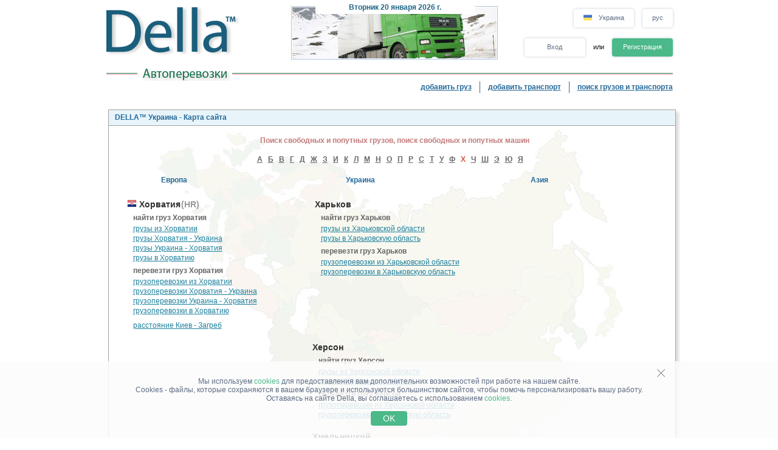

--- FILE ---
content_type: text/html; charset=UTF-8
request_url: https://della.in.ua/sitemap/%D0%A5/
body_size: 10496
content:
<!DOCTYPE HTML PUBLIC "-//W3C//DTD HTML 4.01//EN" "http://www.w3.org/TR/html4/strict.dtd">
<html>
<head>
<!-- Global site tag (gtag.js) - Google Analytics -->
<script type="application/ecmascript" async
src="https://www.googletagmanager.com/gtag/js?id=G-GYTSZBF5NS"></script>
<script type="application/ecmascript">
window.dataLayer = window.dataLayer || [];
function gtag() {
dataLayer.push(arguments);
}
gtag('js', new Date());
gtag('config', 'G-GYTSZBF5NS',
{
'user_id': '',
});
</script>
<!-- Google Analytics -->
<meta http-equiv="Content-Type" content="text/html; charset=utf-8">
<meta http-equiv="X-UA-Compatible" content="IE=edge">
<title>DELLA&trade; ГРУЗОПЕРЕВОЗКИ - Карта сайта</title>
<meta http-equiv="Content-Language" content="ru, uk, ru-UA, uk-UA, ua">
<meta name="robots" content="NOODP">
<meta name="robots" content="noimageindex">
<meta name="Description" content="Карта сайта DELLA ГРУЗОПЕРЕВОЗКИ">
<meta name="Keywords" content="Site, map, sitemap, карта, сайта, грузоперевозки, della">
<meta name="Copyright" content="1995-2026, DELLA - ВАШИ АВТОПЕРЕВОЗКИ">
<meta name="viewport" content="width=device-width, initial-scale=1">
<base href="https://della.in.ua/">
<link rel="icon" href="/favicon.ico" type="image/x-icon">
<link rel="shortcut icon" href="/favicon.ico" type="image/x-icon">
<link rel="stylesheet" type="text/css" href="/style/newton.css?v=0220af3dac16">
<link rel="stylesheet" type="text/css" href="/style/main_page_classic.css?v=ea8fb67eb67f">
<link rel="stylesheet" type="text/css" href="/style/evax_modal_window.css?v=ca1275ca6bbb">
<link rel="stylesheet" type="text/css" href="/style/password.css?v=98cb517b20e7">
<link rel="stylesheet" type="text/css" href="/style/v2_multisearch_request_list.css?v=256def37e65e">
<link rel="stylesheet" type="text/css" href="/style/v2_multisearch_request_list_new.css?v=5faf28956bab">
<link rel="stylesheet" type="text/css" href="/style/jquery.modal.min.css?v=928eeaad352e">
<link rel="stylesheet" type="text/css" href="/style/main.css?v=8d3e04048814">
<link rel="stylesheet" type="text/css" href="/style/della_modal_windows.css?v=093b16cc0d92">
<link rel="stylesheet" type="text/css" href="/style/modal_window_sign_up.css?v=1b553b6c855c">
<link rel="stylesheet" type="text/css" href="/style/modal_window_sign_in.css?v=d19ea804a2ab">
<link rel="stylesheet" type="text/css" href="/style/modal_window_restore_password.css?v=66a12f7820ba">
<link rel="stylesheet" type="text/css" href="/style/modal_window_congrats.css?v=73f7a5ffdefc">
<link rel="stylesheet" type="text/css" href="/style/modal_window_confirm.css?v=40471ac21da0">
<link rel="stylesheet" type="text/css" href="/style/modal_window_alert.css?v=cd612867e558">
<link rel="stylesheet" type="text/css" href="/style/my_request_card.css?v=c8b335b81d5c">
<link rel="stylesheet" type="text/css" href="/style/modal_window_my_requests_guide.css?v=6d83094d602b">
<link rel="stylesheet" type="text/css" href="/style/modal_window_company_search_onboarding.css?v=8241fb6c7474">
<link rel="stylesheet" type="text/css" href="/style/my_request_view.css?v=a3c9bc786772">
<link rel="stylesheet" type="text/css" href="/style/request_card.css?v=18198277c5c3">
<link rel="stylesheet" type="text/css" href="/style/notification.css?v=27115102c2d9">
<link rel="stylesheet" type="text/css" href="/style/modal_window_verification_onbording.css?v=2956b8990c66">
<link rel="stylesheet" type="text/css" href="/style/modal_window_request_feedback.css?v=25e491e56f57">
<link rel="stylesheet" type="text/css" href="/style/modal_window_request_feedbacks_onboarding.css?v=07af5bec85a6">
<link rel="stylesheet" type="text/css" href="/style/selectric.css?v=cef8629f61c6">
<link rel="stylesheet" type="text/css" href="/style/modal_window_ua_verification.css?v=ac0cb7734694">
<link rel="stylesheet" type="text/css" href="/style/modal_window_bank_id_verification.css?v=1d418a3f232b">
<link rel="stylesheet" type="text/css" href="/style/modal_window_diia_id_verification.css?v=766bd80e5dd8">
<link rel="stylesheet" type="text/css" href="/style/main_page_classic.css?v=ea8fb67eb67f">
<link rel="stylesheet" type="text/css" href="/style/evax_modal_window.css?v=ca1275ca6bbb">
<link rel="stylesheet" type="text/css" href="/style/password.css?v=98cb517b20e7">
<link rel="stylesheet" type="text/css" href="/style/v2_site_map.css?v=cb64d84792da"><script type="text/javascript" src="/script/dynamic/rus/phrase.js?v=6c08bf92bee2"></script>
<script type="text/javascript" src="/script/dynamic/rus/geography.js?v=a44aabe0ba87"></script><script type="text/javascript" src="/script/combined/39070d1e824110454b9d5bfa2730403749c3c73c.js?v=2745daebacc7"></script>
<script type="text/javascript" src="/script/combined/b06ea35b4ed10c557f61681ef8a93ca40f12550a.js?v=60962097c9b1"></script><script type="text/javascript">
var DELLA_URL = 'della.in.ua';
var DOMAIN_COOKIE = 'della.in.ua';
var CURRENT_LOCALE = 'ua';
var CURRENT_LANGUAGE = 'rus';
var CURRENT_LANG = 'ru';
var curr_mail_domain = '.ua';
var CURRENCY_LABELS = {"UAH":{"-2":"\u0433\u0440\u043d\/\u0442\u00b7\u043a\u043c","0":"\u0433\u0440\u043d\/\u043a\u043c","1":"\u0433\u0440\u043d"},"USD":{"-2":"USD\/\u0442\u00b7\u043a\u043c","0":"USD\/\u043a\u043c","1":"USD"},"EUR":{"-2":"EUR\/\u0442\u00b7\u043a\u043c","0":"EUR\/\u043a\u043c","1":"EUR"}};
var LOCAL_CURRENCY = "UAH";
var ADD_PATH = '';
var COUNTRY_PHONE_CODES = {"93":[{"country_code":"af","subcode_length":2}],"355":[{"country_code":"al","subcode_length":2}],"213":[{"country_code":"dz","subcode_length":1}],"376":[{"country_code":"ad","subcode_length":1}],"244":[{"country_code":"ao","subcode_length":2}],"54":[{"country_code":"ar","subcode_length":4}],"374":[{"country_code":"am","subcode_length":2}],"297":[{"country_code":"aw","subcode_length":2}],"61":[{"country_code":"au","subcode_length":1}],"43":[{"country_code":"at","subcode_length":3}],"994":[{"country_code":"az","subcode_length":2}],"973":[{"country_code":"bh","subcode_length":3}],"880":[{"country_code":"bd","subcode_length":4}],"375":[{"country_code":"by","subcode_length":2}],"32":[{"country_code":"be","subcode_length":3}],"229":[{"country_code":"bj","subcode_length":2}],"975":[{"country_code":"bt","subcode_length":2}],"591":[{"country_code":"bo","subcode_length":1}],"387":[{"country_code":"ba","subcode_length":2}],"267":[{"country_code":"bw","subcode_length":1}],"55":[{"country_code":"br","subcode_length":4}],"673":[{"country_code":"bn","subcode_length":2}],"359":[{"country_code":"bg","subcode_length":2}],"226":[{"country_code":"bf","subcode_length":2}],"257":[{"country_code":"bi","subcode_length":2}],"855":[{"country_code":"kh","subcode_length":2}],"237":[{"country_code":"cm","subcode_length":1}],"235":[{"country_code":"td","subcode_length":2}],"56":[{"country_code":"cl","subcode_length":1}],"86":[{"country_code":"cn","subcode_length":3}],"57":[{"country_code":"co","subcode_length":3}],"269":[{"country_code":"km","subcode_length":1}],"385":[{"country_code":"hr","subcode_length":2}],"53":[{"country_code":"cu","subcode_length":1}],"357":[{"country_code":"cy","subcode_length":2}],"420":[{"country_code":"cz","subcode_length":3}],"45":[{"country_code":"dk","subcode_length":2}],"253":[{"country_code":"dj","subcode_length":1}],"593":[{"country_code":"ec","subcode_length":1}],"20":[{"country_code":"eg","subcode_length":2}],"503":[{"country_code":"sv","subcode_length":1}],"240":[{"country_code":"gq","subcode_length":1}],"291":[{"country_code":"er","subcode_length":1}],"372":[{"country_code":"ee","subcode_length":2}],"251":[{"country_code":"et","subcode_length":2}],"298":[{"country_code":"fo","subcode_length":2}],"679":[{"country_code":"fj","subcode_length":1}],"358":[{"country_code":"fi","subcode_length":2}],"33":[{"country_code":"fr","subcode_length":2}],"241":[{"country_code":"ga","subcode_length":1}],"220":[{"country_code":"gm","subcode_length":2}],"995":[{"country_code":"ge","subcode_length":3}],"49":[{"country_code":"de","subcode_length":3}],"233":[{"country_code":"gh","subcode_length":2}],"350":[{"country_code":"gi","subcode_length":3}],"30":[{"country_code":"gr","subcode_length":3}],"299":[{"country_code":"gl","subcode_length":2}],"590":[{"country_code":"gp","subcode_length":1}],"224":[{"country_code":"gn","subcode_length":1}],"592":[{"country_code":"gy","subcode_length":1}],"509":[{"country_code":"ht","subcode_length":2}],"504":[{"country_code":"hn","subcode_length":1}],"852":[{"country_code":"hk","subcode_length":1}],"36":[{"country_code":"hu","subcode_length":2}],"354":[{"country_code":"is","subcode_length":1}],"91":[{"country_code":"in","subcode_length":3}],"62":[{"country_code":"id","subcode_length":3}],"98":[{"country_code":"ir","subcode_length":3}],"964":[{"country_code":"iq","subcode_length":3}],"353":[{"country_code":"ie","subcode_length":2}],"972":[{"country_code":"il","subcode_length":2}],"39":[{"country_code":"it","subcode_length":3}],"81":[{"country_code":"jp","subcode_length":2}],"962":[{"country_code":"jo","subcode_length":2}],"7":[{"country_code":"kz","subcode_length":3},{"country_code":"ru","subcode_length":3}],"254":[{"country_code":"ke","subcode_length":3}],"686":[{"country_code":"ki","subcode_length":2}],"965":[{"country_code":"kw","subcode_length":1}],"996":[{"country_code":"kg","subcode_length":3}],"856":[{"country_code":"la","subcode_length":2}],"371":[{"country_code":"lv","subcode_length":3}],"961":[{"country_code":"lb","subcode_length":2}],"266":[{"country_code":"ls","subcode_length":2}],"231":[{"country_code":"lr","subcode_length":2}],"218":[{"country_code":"ly","subcode_length":2}],"423":[{"country_code":"li","subcode_length":1}],"370":[{"country_code":"lt","subcode_length":3}],"352":[{"country_code":"lu","subcode_length":3}],"853":[{"country_code":"mo","subcode_length":1}],"389":[{"country_code":"mk","subcode_length":2}],"261":[{"country_code":"mg","subcode_length":2}],"265":[{"country_code":"mw","subcode_length":1}],"60":[{"country_code":"my","subcode_length":2}],"960":[{"country_code":"mv","subcode_length":1}],"223":[{"country_code":"ml","subcode_length":1}],"356":[{"country_code":"mt","subcode_length":2}],"692":[{"country_code":"mh","subcode_length":2}],"596":[{"country_code":"mq","subcode_length":1}],"222":[{"country_code":"mr","subcode_length":1}],"230":[{"country_code":"mu","subcode_length":2}],"262":[{"country_code":"yt","subcode_length":2}],"52":[{"country_code":"mx","subcode_length":1}],"373":[{"country_code":"md","subcode_length":2}],"377":[{"country_code":"mc","subcode_length":1}],"976":[{"country_code":"mn","subcode_length":2}],"382":[{"country_code":"me","subcode_length":2}],"212":[{"country_code":"ma","subcode_length":2}],"258":[{"country_code":"mz","subcode_length":2}],"95":[{"country_code":"mm","subcode_length":2}],"264":[{"country_code":"na","subcode_length":2}],"674":[{"country_code":"nr","subcode_length":3}],"977":[{"country_code":"np","subcode_length":2}],"31":[{"country_code":"nl","subcode_length":1}],"687":[{"country_code":"nc","subcode_length":1}],"505":[{"country_code":"ni","subcode_length":1}],"227":[{"country_code":"ne","subcode_length":1}],"234":[{"country_code":"ng","subcode_length":3}],"683":[{"country_code":"nu","subcode_length":1}],"672":[{"country_code":"nf","subcode_length":2}],"850":[{"country_code":"kp","subcode_length":1}],"47":[{"country_code":"no","subcode_length":1}],"968":[{"country_code":"om","subcode_length":2}],"92":[{"country_code":"pk","subcode_length":2}],"680":[{"country_code":"pw","subcode_length":2}],"507":[{"country_code":"pa","subcode_length":1}],"675":[{"country_code":"pg","subcode_length":2}],"595":[{"country_code":"py","subcode_length":3}],"51":[{"country_code":"pe","subcode_length":1}],"63":[{"country_code":"ph","subcode_length":3}],"48":[{"country_code":"pl","subcode_length":3}],"351":[{"country_code":"pt","subcode_length":2}],"974":[{"country_code":"qa","subcode_length":2}],"40":[{"country_code":"ro","subcode_length":2}],"250":[{"country_code":"rw","subcode_length":1}],"685":[{"country_code":"ws","subcode_length":2}],"378":[{"country_code":"sm","subcode_length":2}],"966":[{"country_code":"sa","subcode_length":2}],"221":[{"country_code":"sn","subcode_length":2}],"381":[{"country_code":"rs","subcode_length":2}],"383":[{"country_code":"xk","subcode_length":2}],"248":[{"country_code":"sc","subcode_length":1}],"232":[{"country_code":"sl","subcode_length":2}],"65":[{"country_code":"sg","subcode_length":1}],"421":[{"country_code":"sk","subcode_length":3}],"386":[{"country_code":"si","subcode_length":2}],"677":[{"country_code":"sb","subcode_length":2}],"252":[{"country_code":"so","subcode_length":2}],"27":[{"country_code":"za","subcode_length":2}],"82":[{"country_code":"kr","subcode_length":2}],"211":[{"country_code":"ss","subcode_length":2}],"34":[{"country_code":"es","subcode_length":1}],"94":[{"country_code":"lk","subcode_length":2}],"249":[{"country_code":"sd","subcode_length":1}],"597":[{"country_code":"sr","subcode_length":1}],"268":[{"country_code":"sz","subcode_length":1}],"46":[{"country_code":"se","subcode_length":2}],"41":[{"country_code":"ch","subcode_length":2}],"963":[{"country_code":"sy","subcode_length":2}],"886":[{"country_code":"tw","subcode_length":1}],"992":[{"country_code":"tj","subcode_length":2}],"255":[{"country_code":"tz","subcode_length":2}],"66":[{"country_code":"th","subcode_length":1}],"228":[{"country_code":"tg","subcode_length":2}],"690":[{"country_code":"tk","subcode_length":2}],"676":[{"country_code":"to","subcode_length":2}],"216":[{"country_code":"tn","subcode_length":1}],"90":[{"country_code":"tr","subcode_length":2}],"993":[{"country_code":"tm","subcode_length":2}],"688":[{"country_code":"tv","subcode_length":2}],"256":[{"country_code":"ug","subcode_length":2}],"380":[{"country_code":"ua","subcode_length":2}],"971":[{"country_code":"ae","subcode_length":2}],"44":[{"country_code":"gb","subcode_length":4}],"1":[{"country_code":"us","subcode_length":3}],"598":[{"country_code":"uy","subcode_length":2}],"998":[{"country_code":"uz","subcode_length":2}],"678":[{"country_code":"vu","subcode_length":1}],"379":[{"country_code":"va","subcode_length":2}],"58":[{"country_code":"ve","subcode_length":3}],"84":[{"country_code":"vn","subcode_length":2}],"967":[{"country_code":"ye","subcode_length":2}],"260":[{"country_code":"zm","subcode_length":2}],"263":[{"country_code":"zw","subcode_length":2}]};
var RECAPTCHA_V3_SITE_KEY = '6Lfrvn4UAAAAACfRf3gC0dC8Ya8_0_vMQuIoeT1H';
</script>
<script type="text/javascript">
window.jitsuLoaded = function (jitsu) {
jitsu.page({
userId: '',
})
}
</script>
<script async data-onload="jitsuLoaded" data-init-only="true" src="https://jitsu.della.eu/p.js" data-write-key="Bu7L2Z7fYJw3QVVfdsGsFNnVbJwuReow:twOalmMFCDmOL5W0pw96TMg7YFxjuRtB"></script>
<script id="intercom_init" type="application/ecmascript">
initIntercom("qcp5tj0k");
</script>
</head>
<body style="background-color:#FFFFFF; height: auto;">
<noscript><div>Для правильной работы сайта DELLA Грузоперевозки - включите javascript в настройках Вашего браузера и <a href="/sitemap/%D0%A5/">повторите попытку загрузить страницу</a>. Если Вас интересует рынок грузовых перевозок, перевозки грузов по Украине (грузоперевозки по Украине) или международные грузовые автоперевозки (международные грузоперевозки) - обращайтесь, всегда рады помочь!</div></noscript>
<table border="0" width="100%" cellpadding="0" cellspacing="0" style="padding-bottom:0px;">
<tr>
<td align="center">
<script type="text/javascript">
var REFRESH_COUNT_INTERVAL_SEC = 40,
pusherConnector = new PusherConnector({
pusherPublicKey: '',
pusherChannel: '',
pusherCluster: '',
}),
haveAccessToNewMyRequests = true;
</script>
<input type="hidden" value="" id="last_login_name">
<input type="hidden" value="" id="last_login_error">
<div style="width: 933px; text-align: center; margin: 0 auto;">
<div id="restorepasswordmwnd"
class="modal_wnd restore_password_modal_window ">
<div class="modal_wnd__loader">
<div class="loading_dots">
<div></div>
<div></div>
<div></div>
<div></div>
</div>
</div>
<div class="modal_wnd__close">
<img src="/img/ic_close.svg" alt="close">
</div>
<div class="modal_wnd__progress"
style="background: linear-gradient(to right, #2186eb 20%, transparent 0px);"></div>
<div class="modal_wnd__main modal_wnd__step_1">
<div class="modal_wnd__text_container">
<div class="modal_wnd__heading_container">
<div class="modal_wnd__heading_icon">
<img src="/img/icon_unlock.svg" alt="heading_icon">
</div>
<h3 class="modal_wnd__heading with_icon">
Сброс Пароля</h3>
</div>
<div class="modal_wnd__regular_text">
Введите ваш емейл или логин и мы отправим вам письмо для сброса пароля</div>
</div>
<div class="modal_wnd__input_container">
<div class="modal_wnd__input_block modal_wnd__email_input_block">
<div class="modal_wnd__tooltip_container"></div>
<input class="modal_wnd__input" type="email"
id="login_to_restore_pass"
name="login_to_restore_pass" autocomplete="email"placeholder="Введите свой логин или e-mail" autofocus="autofocus">
<div class="modal_wnd__input_block_error"></div>
<label class="modal_wnd__input_label"
for="login_to_restore_pass">
Логин:</label>
</div>
</div>
<div class="modal_wnd__btn_container">
<button class="modal_wnd__btn
modal_wnd__btn_type_1 modal_wnd__btn_restore_password modal_wnd__btn_full-width "
disabled="disabled">
Восстановить Мой Пароль</button>
<div class="modal_wnd__btn__below_text">
<button class="modal_wnd__btn modal_wnd__btn_type_3 modal_wnd__btn_sign_in"><img src="/img/arrow_blue_long.svg" alt="arrow icon">Я помню пароль</button></div>
</div>
</div>
</div>
<div id="remindPwdSupportWndContent" style="display:none;">
<table class="no_tbl_border" border="0" cellpadding="0" cellspacing="0" style="border-collapse:collapse; margin:11px auto 5px; width:100%;">
<tr>
<td style="width:75px; padding-top:13px; padding-right:7px; text-align:right; vertical-align:top;">
Логин:
</td>
<td style="padding:13px 5px 0 0; text-align:left; vertical-align: top;">
<span id="remind_pwd_support_login"></span>
</td>
<td style="padding:32px 15px 0; text-align:left; vertical-align: top; color:gray;" rowspan="3">
Для восстановления пароля необходимо указать Ваш адрес электронной почты.</td>
</tr>
<tr>
<td style="width:75px; padding-top:13px; padding-right:7px; text-align:right; vertical-align:top;">
E-mail:
</td>
<td style="padding:10px 5px 0 0; text-align:left; vertical-align:top;">
<input type="text" value="" id="remind_pwd_support_email" style="width:180px;">
</td>
</tr>
<tr>
<td colspan="2" style="padding:11px 5px 34px 0; text-align:right;">
<input class="button" style="float:right; width:70px; margin-top:4px;" type="button" value="Отправить"
onMouseOver="underline(this);" onMouseOut="unUnderline(this);" tabindex="5" onclick="sendPasswordRecoverySupport();">
</td>
</tr>
</table>
</div>
</div>
<table class="header" cellpadding="0" cellspacing="0" border="0" style="">
<tr>
<td style="padding-top:9px; padding-bottom:6px; width:220px;" valign="top">
<a href="//della.in.ua/"><img alt="Грузоперевозки" title="Грузоперевозки" src="/img/mp_classic/logo.png"></a>
</td>
<td class="top_brunch" style="background:transparent; text-align:left; width:459px; vertical-align:top;">
<div style="z-index:1;position:absolute;margin-top:0;margin-left:30px;">
<img alt="Перевозки" title="Перевозки" src="/imgs/theme/action_29122011101957/img_top_4.jpg">
</div>
<div class="header_current_date" style="padding-left:54px;padding-top:5px;position:relative;z-index:4;">
<br><span style="color:#c16262;">&nbsp;<span style="font-size:16px;line-height:14px;"></span></span>
</div>
<script>
writeMainDate(1768941827000, JSON.parse(`["\u0412\u043e\u0441\u043a\u0440\u0435\u0441\u0435\u043d\u044c\u0435","\u041f\u043e\u043d\u0435\u0434\u0435\u043b\u044c\u043d\u0438\u043a","\u0412\u0442\u043e\u0440\u043d\u0438\u043a","C\u0440\u0435\u0434\u0430","\u0427\u0435\u0442\u0432\u0435\u0440\u0433","\u041f\u044f\u0442\u043d\u0438\u0446\u0430","\u0421\u0443\u0431\u0431\u043e\u0442\u0430"]`), JSON.parse(`["\u044f\u043d\u0432\u0430\u0440\u044f","\u0444\u0435\u0432\u0440\u0430\u043b\u044f","\u043c\u0430\u0440\u0442\u0430","\u0430\u043f\u0440\u0435\u043b\u044f","\u043c\u0430\u044f","\u0438\u044e\u043d\u044f","\u0438\u044e\u043b\u044f","\u0430\u0432\u0433\u0443\u0441\u0442\u0430","\u0441\u0435\u043d\u0442\u044f\u0431\u0440\u044f","\u043e\u043a\u0442\u044f\u0431\u0440\u044f","\u043d\u043e\u044f\u0431\u0440\u044f","\u0434\u0435\u043a\u0430\u0431\u0440\u044f"]`));
</script>
</td>
<td valign="top" align="right" style="width:254px; padding-top: 14px">
<div id="locale_switch" style="display: inline-block">
<div id="locale_switch_button" class="header__buttons_locale-switch">
<img src="/img/country_flags/svg/ua.svg" style="width: 18px; height: 14px; position: relative; top: 3px; margin-right: 6px;border: none;" alt="">
Украина</div>
<div class="clear"></div>
</div>
<div id="lang_switch" style="width: 50px; display: inline-block; position: relative; top: 1px; margin-left: 10px;z-index: 12;">
<div class="header__buttons_lang-switch" onclick="switchLang();"><span style="position: relative; top: -1px;">рус</span></div>
<div class="lang_switch_languages" data-open="0">
<p onclick="document.location = '//della.com.ua/sitemap/%D0%A5/'; return false;" title="перейти на українську мову">укр</p>
<p onclick="document.location = '//www.della-ua.com/sitemap/%D0%A5/'; return false;" title="switch to English">eng</p>
</div>
</div>
<div id="unlogged_div" style="display:block;">
<input type="hidden" value="enter" name="login_mode">
<div class="header__buttons">
<div class="header__buttons_login" onClick="showEnterWnd();return false;">Вход</div>
<div style="display: inline-block; width: 36px; font-size: 11px; text-align: center">
<!--                                or-->
или</div>
<div class="header__buttons_register" onclick="register();">Регистрация</div>
</div>
</div>
</td>
</tr>
<tr>
<td id="logo_substr" valign="top" align="right" style="line-height:12px;"><img id="img_substr" src="/img/mp_classic/rus/a.gif" alt="Автоперевозки" title="Автоперевозки" ></td>
<td colspan="2" class="bg_top_line">&nbsp;</td>
</tr>
<tr>
<td colspan="3" valign="top" style="line-height:16px;">
<table class="links_menu" border="0" width="100%" style="background:transparent;border-collapse:collapse;" cellpadding="0" cellspacing="0">
<tr>
<td align="right" style="width:100%;">
</td>
<td align="right" style="width:100%;">
</td>
<td class="right_border" align="right">
<a class="not_link" onclick="register();" href="#">добавить груз</a>
</td>
<td class="right_border" align="right">
<a class="not_link" onclick="register();" href="#">добавить транспорт</a>
</td>
<td align="right" style="padding-right:0;">
<a href="/search/">поиск грузов и транспорта</a>
</td>
</tr>
<tr>
<td>
</td>
</tr>
</table>
</td>
</tr>
<!--    --><!--        <tr>-->
<!--            <td colspan="3">-->
<!--                <iframe src="https://new.della.eu/en/announcements" style="border: 0; width:930px; height:146px; padding-top:10px;"></iframe>-->
<!--            </td>-->
<!--        </tr>-->
<!--    --><tr>
<td>
<div id="enterWndContent" style="display:none;"></div>
</td>
</tr>
<tr>
<td>
<div id="signupmwnd"
class="modal_wnd sign_up_modal_window ">
<div class="modal_wnd__loader">
<div class="loading_dots">
<div></div>
<div></div>
<div></div>
<div></div>
</div>
</div>
<div class="modal_wnd__close">
<img src="/img/ic_close.svg" alt="close">
</div>
<div class="modal_wnd__progress"
style="background: linear-gradient(to right, #2186eb 33.333333333333%, transparent 0px);"></div>
<div class="modal_wnd__main modal_wnd__step_1">
<div class="modal_wnd__text_container">
<div class="modal_wnd__heading_container">
<div class="modal_wnd__heading_icon">
<img src="/img/sign_up_icon.svg" alt="heading_icon">
</div>
<h3 class="modal_wnd__heading with_icon">
Регистрация</h3>
</div>
<div class="modal_wnd__regular_text">
</div>
</div>
<div class="modal_wnd__input_container">
<div class="modal_wnd__input_block modal_wnd__email_input_block">
<div class="modal_wnd__tooltip_container"></div>
<input class="modal_wnd__input" type="email"
id="email"
name="email" placeholder="Введите ваш емейл" autofocus="autofocus">
<div class="modal_wnd__input_block_error"></div>
<label class="modal_wnd__input_label"
for="email">
Ваш емейл:</label>
</div>
<div class="modal_wnd__input_block modal_wnd__checkbox_input_block">
<div class="modal_wnd__tooltip_container"></div>
<label class="modal_wnd__checkbox">
<input class="modal_wnd__input" type="checkbox"
id="terms_agree"
name="terms_agree">
<span></span>
</label>
<label class="modal_wnd__input_label modal_wnd__checkbox_label"
for="terms_agree">
Я прочитал(а) и соглащаюсь с <div class="modal_wnd__btn modal_wnd__btn_type_3"><a href="/terms/">Правилами Пользования</a></div>, <div class="modal_wnd__btn modal_wnd__btn_type_3"><a href="/privacy/">Политикой Конфиденциальности</a></div> и <div class="modal_wnd__btn modal_wnd__btn_type_3"><a href="/cookies/">Правилами Cookie</a></div></label>
</div>
</div>
<div class="modal_wnd__btn_container">
<button class="modal_wnd__btn
modal_wnd__btn_type_1 modal_wnd__btn_full-width modal_wnd__btn_sign_up "
disabled="disabled">
Зарегистрироваться</button>
<div class="modal_wnd__btn__below_text">
Уже зарегистрированы? <button class="modal_wnd__btn modal_wnd__btn_type_3 modal_wnd__btn_sign_in">Войти</button></div>
</div>
</div>
</div>
<div id="locale_switch_modal_window" style="display:none;">
<div class="locale_switch__modal_window-close"></div>
<img src="/img/BlankMap-Eurasia.svg" style="width: 130px; height: 68px; margin: 17px 347px 13px">
<h1>
<!--                    Choose your country-->
Выберите вашу страну</h1>
<table class="locale_modal_table" cellpadding="0" cellspacing="0" style="width:100%; margin: -6px 48px 0;">
<tr>
<td>
<div class="loading_dots"><div></div><div></div><div></div><div></div></div>
</td>
</tr>
</table>
</div>
</td>
</tr>
</table>
<div id="cookies_info" class="cookies_info">
<div class="cookies_info-main">
<div class="cookies_info-close" onclick="cookiesUsingAgree();"></div>
<div class="clear"></div>
Мы используем <a href="/cookies/" class="cookies_info-link">cookies</a> для предоставления вам дополнительних возможностей при работе на нашем сайте.<br/>
<!--        are files stored in your browser and are used by most websites to help personalize your web experience.-->
Cookies - файлы, которые сохраняются в вашем браузере и используются большинством сайтов, чтобы помочь персонализировать вашу работу.<br/>
Оставаясь на сайте Della, вы соглашаетесь с использованием <a href="/cookies/" class="cookies_info-link">cookies</a>.
<button class="cookies_info-btn" onclick="cookiesUsingAgree();">
<!--            OK-->
OK</button>
</div>
</div>
<div id="confirmmwnd"
class="modal_wnd confirm_modal_window ">
<div class="modal_wnd__loader">
<div class="loading_dots">
<div></div>
<div></div>
<div></div>
<div></div>
</div>
</div>
<div class="modal_wnd__close">
<img src="/img/ic_close.svg" alt="close">
</div>
<div class="modal_wnd__main modal_wnd__step_1">
<div class="modal_wnd__text_container">
<div class="modal_wnd__heading_container">
<div class="modal_wnd__heading_icon">
<img src="img/Delete_viber_icon.svg" alt="heading_icon">
</div>
<h3 class="modal_wnd__heading with_icon">
header</h3>
</div>
<div class="modal_wnd__regular_text">
</div>
</div>
<div class="modal_wnd__btn_container">
<button class="modal_wnd__btn
modal_wnd__btn_type_2 modal_wnd__btn_confirm_deny"
>
</button>
<button class="modal_wnd__btn
modal_wnd__btn_type_4 modal_wnd__btn_confirm_accept"
>
</button>
</div>
</div>
</div>
<div id="requestfeedbackmwnd"
class="modal_wnd request_feedback_mwnd ">
<div class="modal_wnd__loader">
<div class="loading_dots">
<div></div>
<div></div>
<div></div>
<div></div>
</div>
</div>
<div class="modal_wnd__close">
<img src="/img/ic_close.svg" alt="close">
</div>
<div class="modal_wnd__main modal_wnd__step_1">
<div class="modal_wnd__text_container">
<div class="modal_wnd__heading_container">
<h3 class="modal_wnd__heading ">
</h3>
</div>
<div class="modal_wnd__regular_text">
</div>
</div>
<div class="modal_wnd__input_container">
<div class="modal_wnd__input_block modal_wnd__textarea_input_block">
<div class="modal_wnd__tooltip_container"></div>
<textarea class="modal_wnd__input"
id="complain_text"
name="complain_text"
placeholder="Ваша жалоба"  maxlength="255" resize="vertical"></textarea>
<div class="modal_wnd__input_block_error"></div>
</div>
<div class="modal_wnd__input_block modal_wnd__checkbox_input_block">
<div class="modal_wnd__tooltip_container"></div>
<label class="modal_wnd__checkbox">
<input class="modal_wnd__input" type="checkbox"
id="complain_hide_request"
name="complain_hide_request">
<span></span>
</label>
<label class="modal_wnd__input_label modal_wnd__checkbox_label"
for="complain_hide_request">
Скрыть (не показывать) данную заявку</label>
</div>
</div>
<div class="modal_wnd__btn_container">
<button class="modal_wnd__btn
modal_wnd__btn_type_2 modal_wnd__btn_cancel "
>
Отменить</button>
<button class="modal_wnd__btn
modal_wnd__btn_type_4 modal_wnd__btn_complain "
>
Пожаловаться</button>
</div>
</div>
</div>
</td>
</tr>
<tr>
<td align="center" id="modulePosition2Container" style="height:100%;">
<table>
<tr>
<td align="left">
<table cellspacing="0" cellpadding="0" width="941px" class="copyright" style="margin-top:21px;">
<tr>
<td class="head">
<b>DELLA&trade; Украина - Карта сайта</b>
</td>
<td rowspan="2" valign="top" width="7px" bordercolor="#FFFFFF" class="bg_2">
<img width="7" vspace="0" hspace="0" height="11" style="margin-top: 0; border-top:1px #FFFFFF solid;" src="/img/mp_classic/mp_classic_forma_1_gif.gif"/>
</td>
</tr>
<tr>
<td class="main_world">
<table style="width:100%;" border="0">
<tr>
<td colspan="3" class="inside_header" align="center">
Поиск свободных и попутных грузов, поиск свободных и попутных машин</td>
</tr>
<tr align="center">
<td colspan="3" >
<div class="lettters_bar">
<a style="color:#666666;" href="/sitemap/А/">А</a>
&nbsp;
<a style="color:#666666;" href="/sitemap/Б/">Б</a>
&nbsp;
<a style="color:#666666;" href="/sitemap/В/">В</a>
&nbsp;
<a style="color:#666666;" href="/sitemap/Г/">Г</a>
&nbsp;
<a style="color:#666666;" href="/sitemap/Д/">Д</a>
&nbsp;
<a style="color:#666666;" href="/sitemap/Ж/">Ж</a>
&nbsp;
<a style="color:#666666;" href="/sitemap/З/">З</a>
&nbsp;
<a style="color:#666666;" href="/sitemap/И/">И</a>
&nbsp;
<a style="color:#666666;" href="/sitemap/К/">К</a>
&nbsp;
<a style="color:#666666;" href="/sitemap/Л/">Л</a>
&nbsp;
<a style="color:#666666;" href="/sitemap/М/">М</a>
&nbsp;
<a style="color:#666666;" href="/sitemap/Н/">Н</a>
&nbsp;
<a style="color:#666666;" href="/sitemap/О/">О</a>
&nbsp;
<a style="color:#666666;" href="/sitemap/П/">П</a>
&nbsp;
<a style="color:#666666;" href="/sitemap/Р/">Р</a>
&nbsp;
<a style="color:#666666;" href="/sitemap/С/">С</a>
&nbsp;
<a style="color:#666666;" href="/sitemap/Т/">Т</a>
&nbsp;
<a style="color:#666666;" href="/sitemap/У/">У</a>
&nbsp;
<a style="color:#666666;" href="/sitemap/Ф/">Ф</a>
&nbsp;
<span style="text-decoration:none;color:#D85442;">Х</span>
&nbsp;
<a style="color:#666666;" href="/sitemap/Ч/">Ч</a>
&nbsp;
<a style="color:#666666;" href="/sitemap/Ш/">Ш</a>
&nbsp;
<a style="color:#666666;" href="/sitemap/Э/">Э</a>
&nbsp;
<a style="color:#666666;" href="/sitemap/Ю/">Ю</a>
&nbsp;
<a style="color:#666666;" href="/sitemap/Я/">Я</a>
&nbsp;
</div>
</td>
</tr>
<tr>
<td colspan="3" >
<table border="0">
<tr>
<td width="300" height="0">
<span class="country_head">Европа</span>
</td>
<td width="300" height="0">
<span class="country_head">Украина</span>
</td>
<td width="300" height="0">
<span class="country_head">Азия</span>
</td>
</tr>
</table>
</td>
</tr>
<tr>
<td valign="top">
<table border="0">
<tr valign="top">
<td width="300px" style="padding-left:10px;">
<div class="city_name_main">
<img src="/img/country_flags/hr.png" />
Хорватия<span style="color:#999999;margin-left:1px;">(HR)</span>
</div>
<div class="city_name">
найти груз&nbsp;Хорватия</div>
<div class="href_padd">
<a  class="in_href" href="/search/a47bd204eflolz1z2z3z4z5z6z7z8z9y1y2y3y4y5y6h0ilk0m1.html">грузы&nbsp;из Хорватии</a>
</div>
<div class="href_padd">
<a  class="in_href" href="/search/a47bd204eflolz1z2z3z4z5z6z7z8z9y1y2y3y4y5y6h0ilk0m1.html">грузы&nbsp;Хорватия - Украина</a>
</div>
<div class="href_padd">
<a  class="in_href" href="/search/a204bd47eflolz1z2z3z4z5z6z7z8z9y1y2y3y4y5y6h0ilk0m1.html">грузы&nbsp;Украина - Хорватия</a>
</div>
<div class="href_padd">
<a  class="in_href" href="/search/a204bd47eflolz1z2z3z4z5z6z7z8z9y1y2y3y4y5y6h0ilk0m1.html">грузы&nbsp;в Хорватию</a>
</div>
<div class="city_name">
перевезти груз&nbsp;Хорватия</div>
<div class="href_padd">
<a  class="in_href" href="/search/a47bd204eflolz1z2z3z4z5z6z7z8z9y1y2y3y4y5y6h0ilk1m1.html">грузоперевозки&nbsp;из Хорватии</a>
</div>
<div class="href_padd">
<a  class="in_href" href="/search/a47bd204eflolz1z2z3z4z5z6z7z8z9y1y2y3y4y5y6h0ilk1m1.html">грузоперевозки&nbsp;Хорватия - Украина</a>
</div>
<div class="href_padd">
<a  class="in_href" href="/search/a204bd47eflolz1z2z3z4z5z6z7z8z9y1y2y3y4y5y6h0ilk1m1.html">грузоперевозки&nbsp;Украина - Хорватия</a>
</div>
<div class="href_padd">
<a  class="in_href" href="/search/a204bd47eflolz1z2z3z4z5z6z7z8z9y1y2y3y4y5y6h0ilk1m1.html">грузоперевозки&nbsp;в Хорватию</a>
</div>
<div class="href_padd" style="padding-top:10px;">
<a  class="in_href" href="/distance/?cities=208,49">расстояние&nbsp;Киев - Загреб</a>
</div>
</td>
<td width="300px" style="padding-left:10px;">
<div class="city_name_main">
Харьков</div>
<div class="city_name">
найти груз&nbsp;Харьков</div>
<div class="href_padd">
<a  class="in_href" href="/search/a204b24deflolz1z2z3z4z5z6z7z8z9y1y2y3y4y5y6h0ilk0m1.html">грузы&nbsp;из Харьковской области</a>
</div>
<div class="href_padd">
<a  class="in_href" href="/search/abd204e24flolz1z2z3z4z5z6z7z8z9y1y2y3y4y5y6h0ilk0m1.html">грузы&nbsp;в Харьковскую область</a>
</div>
<div class="city_name">
перевезти груз&nbsp;Харьков</div>
<div class="href_padd">
<a  class="in_href" href="/search/a204b24deflolz1z2z3z4z5z6z7z8z9y1y2y3y4y5y6h0ilk1m1.html">грузоперевозки&nbsp;из Харьковской области</a>
</div>
<div class="href_padd">
<a  class="in_href" href="/search/abd204e24flolz1z2z3z4z5z6z7z8z9y1y2y3y4y5y6h0ilk1m1.html">грузоперевозки&nbsp;в Харьковскую область</a>
</div>
</td>
<td width="300px" style="padding-left:10px;">
</td>
</tr>
</table>
<table border="0">
<tr valign="top">
<td width="300px" style="padding-left:10px;">
</td>
<td width="300px" style="padding-left:10px;">
<div class="city_name_main">
Херсон</div>
<div class="city_name">
найти груз&nbsp;Херсон</div>
<div class="href_padd">
<a  class="in_href" href="/search/a204b20deflolz1z2z3z4z5z6z7z8z9y1y2y3y4y5y6h0ilk0m1.html">грузы&nbsp;из Херсонской области</a>
</div>
<div class="href_padd">
<a  class="in_href" href="/search/abd204e20flolz1z2z3z4z5z6z7z8z9y1y2y3y4y5y6h0ilk0m1.html">грузы&nbsp;в Херсонскую область</a>
</div>
<div class="city_name">
перевезти груз&nbsp;Херсон</div>
<div class="href_padd">
<a  class="in_href" href="/search/a204b20deflolz1z2z3z4z5z6z7z8z9y1y2y3y4y5y6h0ilk1m1.html">грузоперевозки&nbsp;из Херсонской области</a>
</div>
<div class="href_padd">
<a  class="in_href" href="/search/abd204e20flolz1z2z3z4z5z6z7z8z9y1y2y3y4y5y6h0ilk1m1.html">грузоперевозки&nbsp;в Херсонскую область</a>
</div>
</td>
<td width="300px" style="padding-left:10px;">
</td>
</tr>
</table>
<table border="0">
<tr valign="top">
<td width="300px" style="padding-left:10px;">
</td>
<td width="300px" style="padding-left:10px;">
<div class="city_name_main">
Хмельницкий</div>
<div class="city_name">
найти груз&nbsp;Хмельницкий</div>
<div class="href_padd">
<a  class="in_href" href="/search/a204b8deflolz1z2z3z4z5z6z7z8z9y1y2y3y4y5y6h0ilk0m1.html">грузы&nbsp;из Хмельницкой области</a>
</div>
<div class="href_padd">
<a  class="in_href" href="/search/abd204e8flolz1z2z3z4z5z6z7z8z9y1y2y3y4y5y6h0ilk0m1.html">грузы&nbsp;в Хмельницкую область</a>
</div>
<div class="city_name">
перевезти груз&nbsp;Хмельницкий</div>
<div class="href_padd">
<a  class="in_href" href="/search/a204b8deflolz1z2z3z4z5z6z7z8z9y1y2y3y4y5y6h0ilk1m1.html">грузоперевозки&nbsp;из Хмельницкой области</a>
</div>
<div class="href_padd">
<a  class="in_href" href="/search/abd204e8flolz1z2z3z4z5z6z7z8z9y1y2y3y4y5y6h0ilk1m1.html">грузоперевозки&nbsp;в Хмельницкую область</a>
</div>
</td>
<td width="300px" style="padding-left:10px;">
</td>
</tr>
</table>
</td>
</tr>
</table>
</td>
</tr>
<tr>
<td>
<table width="100%" style="margin-top:0; padding-top:0;" cellpadding="0" cellspacing="0">
<tr>
<td width="7px" class="bg_5"></td>
<td class="bg_4" width="991px"></td>
</tr>
</table>
</td>
<td class="bg_3" width="7px"></td>
</tr>
</table>
</td>
</tr>
<tr>
<td class="td_see_more table_text">
<span style="color:#313030; font-weight:bold;">Смотрите также:</span>
<span style="color:#1D809D;">Общая карта сайта</span>
<a class="in_href" href="/sitemap/local/">Внутренние направления</a>
<a class="in_href" href="/sitemap/international/">Международные направления</a>
</td>
</tr>
</table>
</td>
</tr>
<tr>
<td align="center">
<div style="line-height:30px;">&nbsp;</div>
<table cellpadding="0" cellspacing="0" border="0" class="footer_t" style="border-collapse:collapse; width:921px;">
<tr>
<td style="width:310px; height:45px; text-align:left; vertical-align:top;">
&nbsp;
</td>
<td class="main_text_footer" style="width:581px; padding-bottom:5px; vertical-align:top; padding-top:0;;">
Компания DELLA™ Грузоперевозки основана в феврале 1995 года. Наша миссия&nbsp;&mdash; удобный и качественный информационный сервис в сфере автомобильных <a href="//della.in.ua/" style="color:#517AAC;">грузоперевозок</a>. Основной приоритет в нашей работе — актуальность информации. Благодарим за интерес к нашему сервису, всегда рады быть полезными для Вас!</td>
</tr>
<tr>
<td colspan="2" style="height: 1px;">
<div style="position:absolute; margin-top:-47px;">
<img alt="Грузоперевозки, автомобильные грузовые перевозки, грузы для автоперевозки, попутный транспорт для перевозки грузов, доставка груза." title="Грузоперевозки, автомобильные грузовые перевозки, грузы для автоперевозки, попутный транспорт для перевозки грузов, доставка груза." src="/imgs/theme/action_29122011101957/img_bottom_4.jpg">
</div>
</td>
</tr>
</table>
<div class="footer" style="margin-top:0; ">
<div class="footer_div">
</div>
<div class="menu1">
<a href="/">главная</a> | <a href="//della.in.ua/contact_us/">контакты</a></div>
<div class="menu2">
<a href="/price/">Тарифы на перевозки</a> | <a href="/price/local/">Тарифы на перевозки  Украина</a> | <a href="/price/international/">Тарифы на международные перевозки</a> | <a href="/distance/">Расчет расстояний</a> | <a href="//della.in.ua/classic/">DELLA™ Classic</a> | <a href="//della.in.ua/currency/">Курс валют</a></div>
<div class="menu3">
<div>
<a class="nobr" href="/search/">найти груз</a>&nbsp;| <a class="nobr" href="/search/a204bd204eflolz1z2z3z4z5z6z7z8z9y1y2y3y4y5y6h0ilk0m1.html">грузы  Украина</a>&nbsp;| <a class="nobr" href="/search/a158bd204eflolz1z2z3z4z5z6z7z8z9y1y2y3y4y5y6h0ilk0m1.html">грузы из Польши</a>&nbsp;| <a class="nobr" href="/search/a71bd204eflolz1z2z3z4z5z6z7z8z9y1y2y3y4y5y6h0ilk0m1.html">грузы из Германии</a>&nbsp;| <a class="nobr" href="/search/a66bd204eflolz1z2z3z4z5z6z7z8z9y1y2y3y4y5y6h0ilk0m1.html">грузы из Франции</a>&nbsp;| <a class="nobr" href="/search/a199bd204eflolz1z2z3z4z5z6z7z8z9y1y2y3y4y5y6h0ilk0m1.html">грузы из Турции</a>&nbsp;| <a class="nobr" href="/search/a98bd204eflolz1z2z3z4z5z6z7z8z9y1y2y3y4y5y6h0ilk0m1.html">грузы из Казахстана</a>&nbsp;| <a class="nobr" href="/search/a94bd204eflolz1z2z3z4z5z6z7z8z9y1y2y3y4y5y6h0ilk0m1.html">грузы из Италии</a></div><div><a class="nobr" href="/search/a112bd204eflolz1z2z3z4z5z6z7z8z9y1y2y3y4y5y6h0ilk0m1.html">грузы из Литвы</a>&nbsp;| <a class="nobr" href="/search/a65bd204eflolz1z2z3z4z5z6z7z8z9y1y2y3y4y5y6h0ilk0m1.html">грузы из Финляндии</a>&nbsp;| <a class="nobr" href="/placecargo/">перевезти груз</a>&nbsp;| <a class="nobr" href="/search/">попутный груз</a>&nbsp;| <a class="nobr" href="/price/international/">международные перевозки грузов</a>&nbsp;| <a class="nobr" href="/search/a204bd204eflolz1z2z3z4z5z6z7z8z9y1y2y3y4y5y6h0ilk1m1.html">перевезти груз  Украина</a>&nbsp;| <a class="nobr" href="/">грузоперевозки</a></div><div><a class="nobr" href="/currency/">курс валют на сегодня</a></div>
</div>
<br>
<div class="foot_copy">
&copy;1995&ndash;2026 DELLA. Все содержание данного сайта, включая оформление, стиль и алгоритмические решения обеспечения грузоперевозок, являются объектами авторского права.<br>
<a href="//della.in.ua/copyright/">Все права защищены.</a> Копирование и размещение в других средствах информации и интернет-сайтах без официального разрешения 'DELLA™ Грузоперевозки' - не допускается.<br>
<a href="//della.in.ua/terms/">Правила пользования сайтом</a>
|
<a href="//della.in.ua/privacy/">Политика конфиденциальности</a>
|
<a href="//della.in.ua/cookies/">Файлы cookies</a>
|
<a href="//della.in.ua/my_personal_data/">Персональные данные</a>
<br>
<span style="line-height: 21px">&nbsp;</span>
<br>
ДЕЛЛА&reg; &mdash; <span style="text-transform: uppercase;">ВАШИ <a class='stelth_link' href='/'>ГРУЗОПЕРЕВОЗКИ</a>&trade;!</span>
<div style="display: flex; justify-content: center;">
<div style="margin-top: 13px;margin-right: -11px;"><img src="/img/mc_symbol.svg" border="0" height="28"></div>
<div><img src="/img/visa_symbol.svg" border="0" height="54"></div>
</div>
</div>
<div id="go_to_mob_version" class="footer_mv"><a class="footer_mva" href="#" onclick="goToMobileVersion('ua'); return false;"><b>мобильная версия</b></a></div>
</div>
</td>
</tr>
</table>
<div style="position:relative;"><div class="l_t">0.34(aws3)<br>200126-22:43:47</div></div>
<div id="main_menu_bottom_spacer" style="display:none;"></div>
<div id="main_menu_bottom" class="scroll_poplavok_menu" style="display:none;">
<div class="bottom_menu_container">
<div class="bottom_menu" style="width: 152px">
<div class="scroll_poplavok_left"></div>
<div class="scroll_poplavok_left"></div>
</div>
</div>
</div>
<div class="modalWndWrapper" style="width: 933px; text-align: center; margin: 0 auto;">
<div style="display:none;" id="response_content_id"></div>
<div style="display:none;" id="user_message_content_id"></div>
<div class="g-recaptcha"
data-sitekey="6LdTik0UAAAAAKSHv6KBT0rIzPtfKqHnR7riK4DY"
data-callback="invisibleRecaptchaCallback"
data-size="invisible">
</div>
</div>
<script type="text/javascript">
$(function () {
CheckCorrectScriptUrl('della.in.ua');checkIfShowMobileLink();});
</script>
<!-- Piwik -->
<script type="text/javascript">
    var _paq = _paq || [];
    _paq.push(['setCookiePath', '/']);
    _paq.push(['setUserId', '']);
    _paq.push(['setCustomVariable', 1, 'r_id', '', 'visit']);
    _paq.push(['trackPageView']);
    _paq.push(['enableLinkTracking']);
    (function() {
        var u="//stat2.della.eu/";
        _paq.push(['setTrackerUrl', u+'piwik.php']);
        _paq.push(['setSiteId', 121]);
        var d=document, g=d.createElement('script'), s=d.getElementsByTagName('script')[0];
        g.type='text/javascript'; g.async=true; g.defer=true; g.src=u+'piwik.js'; s.parentNode.insertBefore(g,s);
    })();
</script>
<noscript><p><img src="//stat2.della.eu/piwik.php?idsite=121&rec=1" style="border:0;" alt="" /></p></noscript>
<!-- End Piwik Code --><script defer src="https://static.cloudflareinsights.com/beacon.min.js/vcd15cbe7772f49c399c6a5babf22c1241717689176015" integrity="sha512-ZpsOmlRQV6y907TI0dKBHq9Md29nnaEIPlkf84rnaERnq6zvWvPUqr2ft8M1aS28oN72PdrCzSjY4U6VaAw1EQ==" data-cf-beacon='{"version":"2024.11.0","token":"a1238749051140d3b45366a0729fe84d","r":1,"server_timing":{"name":{"cfCacheStatus":true,"cfEdge":true,"cfExtPri":true,"cfL4":true,"cfOrigin":true,"cfSpeedBrain":true},"location_startswith":null}}' crossorigin="anonymous"></script>
</body>
</html>


--- FILE ---
content_type: text/css
request_url: https://della.in.ua/style/modal_window_alert.css?v=cd612867e558
body_size: -122
content:
.display-grid {
  display: -ms-grid;
  display: grid;
}
.alert_modal_window .modal_wnd__regular_text {
  line-height: 1.7em !important;
}
.alert_modal_window .modal_wnd__regular_text a {
  font-weight: 600;
  color: #0967D2;
  text-decoration: underline;
}
@media (max-width: 575px) {
  .alert_modal_window {
    width: 100%;
    min-width: 320px;
  }
}
@media (min-width: 576px) and (max-width: 767px) {
  .alert_modal_window {
    min-width: 420px;
    max-width: 420px;
  }
}
@media (min-width: 768px) and (max-width: 929px) {
  .alert_modal_window {
    min-width: 420px;
    max-width: 420px;
  }
}
@media (min-width: 930px) and (max-width: 1199px) {
  .alert_modal_window {
    min-width: 420px;
    max-width: 420px;
  }
}
@media (min-width: 1200px) {
  .alert_modal_window {
    min-width: 420px;
    max-width: 420px;
  }
}


--- FILE ---
content_type: text/css
request_url: https://della.in.ua/style/my_request_card.css?v=c8b335b81d5c
body_size: 19631
content:
.display-grid {
  display: -ms-grid;
  display: grid;
}
.rating_styles {
  position: relative;
  background-color: #fff;
  margin-top: 3px;
  min-width: 85px;
  max-width: 85px;
  height: 15px;
}
.rating_styles .bg_stars,
.rating_styles .bg_grey,
.rating_styles .bg_yellow {
  position: absolute;
  height: 100%;
}
.rating_styles .bg_stars {
  width: 85px;
  background: url('/img/stars.png') no-repeat center;
  background-size: cover;
  z-index: 2;
}
.rating_styles .bg_grey {
  width: 85px;
  background: #a4aeb9;
  z-index: 0;
}
.rating_styles .bg_yellow {
  max-width: 85px;
  background: #f1d35c;
  z-index: 1;
}
.dates_styling .dates_edit_and_add .date_ins {
  margin-top: 6px;
}
.dates_styling .dates_edit_and_add .date_ins,
.dates_styling .dates_edit_and_add .date_up {
  color: #01337d;
  text-align: right;
  font-size: 0.75em;
}
.request_icons .zirka_block .is_zirka_img {
  position: relative;
  width: 19px;
  height: 100%;
  background-image: url('/img/moi_perevozki_classic/direct_customer_icon.svg');
  background-repeat: no-repeat;
  background-position-y: 3px;
}
.request_icons .gps_block {
  padding: 0 9px;
  display: -webkit-box;
  display: -moz-box;
  display: -webkit-flex;
  display: -ms-flexbox;
  display: flex;
}
.request_icons .gps_block .gps_block_icon {
  width: 28px;
  height: 28px;
  margin-top: -3px;
}
.request_icons .gps_block .is_humanitarian_icon {
  width: 18px;
  height: 18px;
  margin-top: 1px;
  margin-right: 3px;
}
.request_icons .gps_block .gps_block_icon_container {
  cursor: pointer;
}
.request_icons .gps_block .gps_block_icon_container .question_icon {
  margin: 4px 0 0 7px;
  width: 14px;
  height: 14px;
}
.request_icons .gps_block .gps_block_icon_container .tooltip_extra_transport_with_gps .tooltip_body_extra_transport_with_gps {
  max-width: 420px;
  padding: 12px 16px 16px 16px;
}
.request_icons .gps_block .gps_block_icon_container .tooltip_extra_transport_with_gps .tooltip_arrow_on_top {
  margin: 0 0 0 92% !important;
  z-index: 3;
}
.request_icons .gps_block .gps_block_icon_container .tooltip_extra_transport_with_gps .desc_header,
.request_icons .gps_block .gps_block_icon_container .tooltip_extra_transport_with_gps .desc_body {
  text-align: left;
  line-height: 1.7;
  font-size: 12px;
  color: #1f2933;
}
.request_icons .gps_block .gps_block_icon_container .tooltip_extra_transport_with_gps .desc_header {
  margin-bottom: 2px;
  color: #1f2933;
}
.request_icons .gps_block .gps_block_icon_container .tooltip_extra_transport_with_gps .desc_body {
  color: #334e68;
}
.request_icons .group_block .group_label,
.request_icons .gps_block .gps_label {
  margin: 5px 0 0 4px;
  color: #63758b;
  font-weight: 600;
  font-size: 0.75em;
}
.request_icons .group_block .group_label {
  margin-right: 4px;
}
.request_icons .request_owner_status .partner {
  background-image: url('/img/moi_perevozki_classic/partners_icon.svg');
  background-position-y: 5px;
}
.request_icons .request_owner_status .blocked {
  background-image: url('/img/moi_perevozki_classic/black_list_icon.svg');
  background-position-y: 4px;
}
.request_icons .request_owner_status .partner,
.request_icons .request_owner_status .blocked {
  position: relative;
  height: 100%;
  background-repeat: no-repeat;
}
.request_icons .request_owner_status .partner {
  width: 22px;
}
.request_icons .request_owner_status .blocked {
  width: 18px;
}
.request_icons .country_block {
  padding: 0 12px;
  display: -webkit-box;
  display: -moz-box;
  display: -webkit-flex;
  display: -ms-flexbox;
  display: flex;
}
.request_icons .country_block .country_flag {
  width: 27px;
  height: 21px;
  margin-right: 2px;
}
.request_icons .country_block .country_abbr {
  font-weight: 600;
  text-transform: uppercase;
  color: #63758b;
  line-height: 1.4em;
  font-size: 1em;
}
@keyframes open {
  from {
    margin-top: 0;
    max-height: 0;
    zoom: 1;
    filter: alpha(opacity=0);
    -webkit-opacity: 0;
    -moz-opacity: 0;
    opacity: 0;
  }
  to {
    margin-top: 24px;
    max-height: 100%;
    zoom: 1;
    filter: alpha(opacity=100);
    -webkit-opacity: 1;
    -moz-opacity: 1;
    opacity: 1;
  }
}
.request_btn {
  width: 38px;
  height: 32px;
  background-color: rgb(224, 230, 237);
  margin-left: 12px;
  cursor: pointer;
  border: none;
  font-size: 16px;
  font-family: -apple-system, system-ui, "Segoe UI", Roboto, Oxygen, Ubuntu, "Fira Sans", "Driod Sans", Helvetica, Arial, sans-serif;
  -webkit-border-radius: 4px;
  -webkit-background-clip: padding-box;
  -moz-border-radius: 4px;
  -moz-background-clip: padding;
  border-radius: 4px;
  background-clip: padding-box;
  display: -webkit-box;
  display: -moz-box;
  display: -webkit-flex;
  display: -ms-flexbox;
  display: flex;
  -webkit-box-pack: center;
  -moz-box-pack: center;
  -ms-flex-pack: center;
  -webkit-justify-content: center;
  justify-content: center;
  -webkit-box-align: center;
  -moz-box-align: center;
  -webkit-align-items: center;
  -ms-flex-align: center;
  align-items: center;
  -webkit-flex-shrink: 0;
  flex-shrink: 0;
}
.request_btn.hide {
  display: none;
}
.request_btn.add_note,
.request_btn.edit_request {
  display: -webkit-box;
  display: -moz-box;
  display: -webkit-flex;
  display: -ms-flexbox;
  display: flex;
}
.request_btn.add_note.note_exist,
.request_btn.edit_request.note_exist {
  display: none;
}
.request_btn.add_note img,
.request_btn.edit_request img {
  width: 14px;
  height: 18px;
}
.request_btn.add_note .label,
.request_btn.edit_request .label {
  color: #505e70;
}
.request_btn.repeat_request,
.request_btn.activate_request,
.request_btn.delete_request,
.request_btn.cancel_request,
.request_btn.edit_request,
.request_btn.add_note,
.request_btn.copy_request {
  font-weight: 600 !important;
  position: relative;
  z-index: 2;
}
.request_btn.repeat_request [class^='tooltip_'],
.request_btn.activate_request [class^='tooltip_'],
.request_btn.delete_request [class^='tooltip_'],
.request_btn.cancel_request [class^='tooltip_'],
.request_btn.edit_request [class^='tooltip_'],
.request_btn.add_note [class^='tooltip_'],
.request_btn.copy_request [class^='tooltip_'] {
  left: -19%;
  top: -14px;
  background: none;
  opacity: 0;
  font-size: 0.9em;
  position: absolute;
  z-index: 1;
  display: none;
}
.request_btn.repeat_request [class^='tooltip_'] [class^='tooltip_body_'],
.request_btn.activate_request [class^='tooltip_'] [class^='tooltip_body_'],
.request_btn.delete_request [class^='tooltip_'] [class^='tooltip_body_'],
.request_btn.cancel_request [class^='tooltip_'] [class^='tooltip_body_'],
.request_btn.edit_request [class^='tooltip_'] [class^='tooltip_body_'],
.request_btn.add_note [class^='tooltip_'] [class^='tooltip_body_'],
.request_btn.copy_request [class^='tooltip_'] [class^='tooltip_body_'] {
  padding: 3px 8px;
  position: relative;
  min-width: 30px;
  text-align: center;
  color: #2a3d4c;
  box-shadow: 0 0 10px -6px;
  background-color: #fff;
  line-height: normal;
  border-radius: 4px;
  width: max-content;
  max-width: 500px;
}
.request_btn.repeat_request [class^='tooltip_'] div.tooltip_arrow_on_bottom,
.request_btn.activate_request [class^='tooltip_'] div.tooltip_arrow_on_bottom,
.request_btn.delete_request [class^='tooltip_'] div.tooltip_arrow_on_bottom,
.request_btn.cancel_request [class^='tooltip_'] div.tooltip_arrow_on_bottom,
.request_btn.edit_request [class^='tooltip_'] div.tooltip_arrow_on_bottom,
.request_btn.add_note [class^='tooltip_'] div.tooltip_arrow_on_bottom,
.request_btn.copy_request [class^='tooltip_'] div.tooltip_arrow_on_bottom,
.request_btn.repeat_request [class^='tooltip_'] div.tooltip_arrow_on_top,
.request_btn.activate_request [class^='tooltip_'] div.tooltip_arrow_on_top,
.request_btn.delete_request [class^='tooltip_'] div.tooltip_arrow_on_top,
.request_btn.cancel_request [class^='tooltip_'] div.tooltip_arrow_on_top,
.request_btn.edit_request [class^='tooltip_'] div.tooltip_arrow_on_top,
.request_btn.add_note [class^='tooltip_'] div.tooltip_arrow_on_top,
.request_btn.copy_request [class^='tooltip_'] div.tooltip_arrow_on_top {
  width: 0;
  height: 0;
  position: relative;
  border-left: 5px solid transparent;
  border-right: 5px solid transparent;
  border-bottom-style: solid;
  border-bottom-color: #fff;
  margin: 0 auto;
}
.request_btn.repeat_request [class^='tooltip_'] div.tooltip_arrow_on_bottom,
.request_btn.activate_request [class^='tooltip_'] div.tooltip_arrow_on_bottom,
.request_btn.delete_request [class^='tooltip_'] div.tooltip_arrow_on_bottom,
.request_btn.cancel_request [class^='tooltip_'] div.tooltip_arrow_on_bottom,
.request_btn.edit_request [class^='tooltip_'] div.tooltip_arrow_on_bottom,
.request_btn.add_note [class^='tooltip_'] div.tooltip_arrow_on_bottom,
.request_btn.copy_request [class^='tooltip_'] div.tooltip_arrow_on_bottom {
  border-bottom-width: 5px;
  -webkit-transform: rotate(180deg);
  -moz-transform: rotate(180deg);
  -ms-transform: rotate(180deg);
  -o-transform: rotate(180deg);
  transform: rotate(180deg);
}
.request_btn.repeat_request [class^='tooltip_'] div.tooltip_arrow_on_top,
.request_btn.activate_request [class^='tooltip_'] div.tooltip_arrow_on_top,
.request_btn.delete_request [class^='tooltip_'] div.tooltip_arrow_on_top,
.request_btn.cancel_request [class^='tooltip_'] div.tooltip_arrow_on_top,
.request_btn.edit_request [class^='tooltip_'] div.tooltip_arrow_on_top,
.request_btn.add_note [class^='tooltip_'] div.tooltip_arrow_on_top,
.request_btn.copy_request [class^='tooltip_'] div.tooltip_arrow_on_top {
  border-bottom-width: 10px;
}
@keyframes tooltips-horz {
  to {
    opacity: 1;
  }
}
.request_btn.repeat_request:hover [class^='tooltip_']:not(.tooltip_price_convert_select),
.request_btn.activate_request:hover [class^='tooltip_']:not(.tooltip_price_convert_select),
.request_btn.delete_request:hover [class^='tooltip_']:not(.tooltip_price_convert_select),
.request_btn.cancel_request:hover [class^='tooltip_']:not(.tooltip_price_convert_select),
.request_btn.edit_request:hover [class^='tooltip_']:not(.tooltip_price_convert_select),
.request_btn.add_note:hover [class^='tooltip_']:not(.tooltip_price_convert_select),
.request_btn.copy_request:hover [class^='tooltip_']:not(.tooltip_price_convert_select),
.request_btn.repeat_request [class^='tooltip_'].hovered,
.request_btn.activate_request [class^='tooltip_'].hovered,
.request_btn.delete_request [class^='tooltip_'].hovered,
.request_btn.cancel_request [class^='tooltip_'].hovered,
.request_btn.edit_request [class^='tooltip_'].hovered,
.request_btn.add_note [class^='tooltip_'].hovered,
.request_btn.copy_request [class^='tooltip_'].hovered {
  display: block;
  animation: tooltips-horz 300ms ease-out forwards;
}
.request_btn.delete_request,
.request_btn.cancel_request {
  background-color: #fff1f1;
  border: 1px solid #fee8e9;
}
.request_btn.delete_request:hover,
.request_btn.cancel_request:hover {
  background-color: #fee4e5;
  border-color: #fee4e5;
}
.request_btn.delete_request .label,
.request_btn.cancel_request .label {
  color: #d64545;
}
.request_btn.cancel_request .cancel_icon {
  width: 10px;
  height: 10px;
  margin-bottom: -2px;
}
.request_btn.delete_request .delete_icon {
  width: 15px;
  height: 15px;
}
.request_btn.copy_request .copy_icon {
  width: 15px;
  height: 15px;
}
.request_btn.copy_request .label {
  color: #505e70;
}
.request_btn.repeat_request[disabled],
.request_btn.activate_request[disabled] {
  zoom: 1;
  filter: alpha(opacity=70);
  -webkit-opacity: 0.7;
  -moz-opacity: 0.7;
  opacity: 0.7;
}
.request_btn.repeat_request {
  background-color: #eef2fe;
  border: 1px solid #dceaff;
  -webkit-border-radius: 4px;
  -webkit-background-clip: padding-box;
  -moz-border-radius: 4px;
  -moz-background-clip: padding;
  border-radius: 4px;
  background-clip: padding-box;
}
.request_btn.repeat_request:hover {
  background-color: #dbeaff;
  border-color: #dbeaff;
}
.request_btn.repeat_request.disabled {
  zoom: 1;
  filter: alpha(opacity=75);
  -webkit-opacity: 0.75;
  -moz-opacity: 0.75;
  opacity: 0.75;
}
.request_btn.repeat_request .repeat_icon {
  width: 13px;
  height: 14px;
}
.request_btn.repeat_request .label {
  color: #0967d2;
}
.request_btn.activate_request {
  background-color: #ecfdf5;
  border: 1px solid #d3fae6;
  -webkit-border-radius: 4px;
  -webkit-background-clip: padding-box;
  -moz-border-radius: 4px;
  -moz-background-clip: padding;
  border-radius: 4px;
  background-clip: padding-box;
}
.request_btn.activate_request:hover {
  background-color: #d0fae4;
  border-color: #d0fae4;
}
.request_btn.activate_request .activate_icon {
  width: 15px;
  height: 16px;
}
.request_btn.activate_request .label {
  color: #057857;
}
.request_btn.edit_request img {
  width: 14px;
  height: 15px;
}
.request_btn.copy_request img {
  width: 13px;
  height: 13px;
}
.request_btn.request_chat img {
  width: 17px;
  height: 17px;
}
.request_btn.request_chat img.unread {
  width: 20px;
  height: 23px;
}
.request_btn[class^='request_actions_hidden_button_'],
.request_btn.copy_request,
.request_btn.add_note,
.request_btn.edit_request {
  background-color: #f1f4f9;
  border: 1px solid #d5dde7;
}
.request_btn[class^='request_actions_hidden_button_']:hover,
.request_btn.copy_request:hover,
.request_btn.add_note:hover,
.request_btn.edit_request:hover,
.request_btn[class^='request_actions_hidden_button_'].opened,
.request_btn.copy_request.opened,
.request_btn.add_note.opened,
.request_btn.edit_request.opened {
  background-color: #fff !important;
  border-color: #5d85eb;
}
.request_btn[class^='request_actions_hidden_button_'].opened,
.request_btn.copy_request.opened,
.request_btn.add_note.opened,
.request_btn.edit_request.opened {
  border-color: #2186eb;
  -webkit-box-shadow: 0 0 0 2px #bae3ff;
  -moz-box-shadow: 0 0 0 2px #bae3ff;
  box-shadow: 0 0 0 2px #bae3ff;
}
.request_btn[class^='request_actions_hidden_button_'] .selectric {
  width: 100%;
  height: 100%;
  display: -webkit-box;
  display: -moz-box;
  display: -webkit-flex;
  display: -ms-flexbox;
  display: flex;
  -webkit-box-align: center;
  -moz-box-align: center;
  -webkit-align-items: center;
  -ms-flex-align: center;
  align-items: center;
  -webkit-box-pack: center;
  -moz-box-pack: center;
  -ms-flex-pack: center;
  -webkit-justify-content: center;
  justify-content: center;
}
.request_btn[class^='request_actions_hidden_button_'] .selectric .three_dots_icon {
  width: 20px;
  height: 20px;
}
.request_btn[class^='request_actions_hidden_button_'] .selectric-wrapper {
  height: 100%;
}
.request_btn[class^='request_actions_hidden_button_'] .selectric-items {
  left: unset;
  right: 0;
  width: auto !important;
  margin-top: 15px;
  background-color: #fff;
  color: #616e79;
  border: unset;
  padding: 5px 0;
  font-weight: 600;
  -webkit-border-radius: 4px;
  -webkit-background-clip: padding-box;
  -moz-border-radius: 4px;
  -moz-background-clip: padding;
  border-radius: 4px;
  background-clip: padding-box;
}
.request_btn[class^='request_actions_hidden_button_'] .selectric-items li.disabled.cancel:hover {
  color: #d64545 !important;
  background-color: #fff1f1 !important;
}
.request_btn[class^='request_actions_hidden_button_'] .selectric-items li.disabled.activate:hover {
  color: #057857 !important;
  background-color: #ecfdf5 !important;
}
.request_btn[class^='request_actions_hidden_button_'] .selectric-items li {
  white-space: nowrap;
  padding: 10px 16px;
  cursor: pointer !important;
  display: -webkit-box;
  display: -moz-box;
  display: -webkit-flex;
  display: -ms-flexbox;
  display: flex;
  zoom: 1 !important;
  filter: alpha(opacity=100) !important;
  -webkit-opacity: 1 !important;
  -moz-opacity: 1 !important;
  opacity: 1 !important;
}
.request_btn[class^='request_actions_hidden_button_'] .selectric-items li:hover {
  background-color: #e9ecef !important;
  color: #0967d2 !important;
}
.request_btn[class^='request_actions_hidden_button_'] .selectric-items li img {
  margin-right: 8px;
}
.request_btn[class^='request_actions_hidden_button_'] .selectric-items li img.copy_icon,
.request_btn[class^='request_actions_hidden_button_'] .selectric-items li img.cancel_icon,
.request_btn[class^='request_actions_hidden_button_'] .selectric-items li img.activate_icon,
.request_btn[class^='request_actions_hidden_button_'] .selectric-items li img.edit_icon {
  width: 13px;
  height: 13px;
  margin-top: 3px;
}
.request_btn[class^='request_actions_hidden_button_'] .selectric-items li img.sticky_notes_icon {
  width: 13px;
  height: 17px;
}
.request_btn .label {
  font-weight: 600;
  margin-left: 7px !important;
  font-size: 0.875em;
}
.strong {
  font-weight: 600 !important;
  color: #3e4c59 !important;
}
.thin {
  font-weight: 400 !important;
  color: #3e4c59 !important;
}
.btn {
  font-size: 0.875em;
  font-weight: 600;
  outline: none;
  border: none;
  -webkit-border-radius: 4px;
  -webkit-background-clip: padding-box;
  -moz-border-radius: 4px;
  -moz-background-clip: padding;
  border-radius: 4px;
  background-clip: padding-box;
  cursor: pointer;
}
.btn.btn_full-width {
  width: 100%;
}
.btn:disabled {
  cursor: not-allowed;
}
.btn.btn_type_1 {
  color: #ffffff;
  background: #0967d2;
}
.btn.btn_type_1:disabled {
  background: #9dc2ed;
}
.btn.btn_type_1:not(:disabled):hover {
  background: #2186eb;
}
.btn.btn_type_2 {
  color: #52606d;
  background: #e4e7eb;
}
.btn.btn_type_2:disabled {
  color: #9aa5b1;
  background: #f5f7fa;
}
.btn.btn_type_2:not(:disabled):hover {
  color: #52606d;
  background: #cbd2d9;
}
.btn.btn_type_3 {
  background: transparent;
  color: #0967d2;
}
div.btn.btn_type_3 {
  display: inline;
}
.btn.btn_type_3:disabled {
  color: rgba(9, 103, 210, 0.502);
}
.btn.btn_type_3:not(:disabled):hover {
  color: #2186eb;
  text-decoration: underline;
}
.btn.btn_type_4 {
  background-color: #d64545;
  color: #ffffff;
}
.btn.btn_type_4:disabled {
  background-color: #E66A6A;
}
.btn.btn_type_4:hover {
  background-color: #E66A6A;
}
.btn.btn_type_5 {
  background-color: transparent;
  color: #0967d2;
  border: 1px solid #0967d2;
}
.btn.btn_type_5:disabled {
  color: #9dc2ed;
  border-color: #9dc2ed;
}
.btn.btn_type_5:not(:disabled):hover {
  color: #2186eb;
  border-color: #2186eb;
}
.btn.btn_type_6 {
  background: transparent;
  color: #486581;
  border: none;
}
.btn.btn_type_7 {
  background: #def0fc;
  color: #0967d2;
  border: none;
}
.information_block {
  position: relative;
  padding: 18px 36px 20px 48px !important;
  border-left-width: 4px;
  border-left-style: solid;
  font-size: 16px;
}
.information_block.information_block-clock {
  background: url("/img/inform_icon_clock.svg"), #fffcf4;
}
.information_block.information_block-error {
  background: url("/img/alert_red.svg"), #fbe7e7;
}
.information_block.information_block-info {
  background: url("/img/information_icon.svg"), #f7f9fb;
}
.information_block.information_block-warning {
  background: url("/img/alert_yellow.svg"), #fffcf4;
}
.information_block.information_block-clock,
.information_block.information_block-error,
.information_block.information_block-info,
.information_block.information_block-warning {
  background-repeat: no-repeat, no-repeat;
  background-size: 20px, cover;
  background-position: 13px 18px, center;
}
.information_block.information_block-info {
  border-left-color: #bae3ff;
}
.information_block.information_block-clock,
.information_block.information_block-warning {
  border-left-color: #fae29f;
}
.information_block.information_block-error {
  border-left-color: #e25555;
}
.information_block .information_block__close {
  top: 13px;
  right: 13px;
  position: absolute;
  width: 26px;
  height: 26px;
  cursor: pointer;
}
.information_block .information_block__close img {
  width: 100%;
  height: 100%;
}
.information_block .information_block__heading {
  margin-bottom: 12px;
  font-weight: 600;
  color: #1f2933;
}
.information_block .information_block__text {
  font-size: 0.875em;
  line-height: 1.57142857em;
  color: #334e68;
}
.information_block .information_block__text a.btn {
  font-size: 1em;
}
.information_block .information_block__button_block {
  margin-top: 20px;
}
.loading_dots {
  display: inline-block;
  position: relative;
  width: 64px;
  height: 64px;
}
.loading_dots div {
  position: absolute;
  top: 27px;
  width: 11px;
  height: 11px;
  border-radius: 50%;
  background: #1a5e7c;
  animation-timing-function: cubic-bezier(0, 1, 1, 0);
}
.loading_dots div:nth-child(1) {
  left: 6px;
  animation: lds-ellipsis1 0.6s infinite;
}
.loading_dots div:nth-child(2) {
  left: 6px;
  animation: lds-ellipsis2 0.6s infinite;
}
.loading_dots div:nth-child(3) {
  left: 26px;
  animation: lds-ellipsis2 0.6s infinite;
}
.loading_dots div:nth-child(4) {
  left: 45px;
  animation: lds-ellipsis3 0.6s infinite;
}
@keyframes lds-ellipsis1 {
  0% {
    -webkit-transform: scale(0);
    -moz-transform: scale(0);
    -ms-transform: scale(0);
    -o-transform: scale(0);
    transform: scale(0);
  }
  100% {
    -webkit-transform: scale(1);
    -moz-transform: scale(1);
    -ms-transform: scale(1);
    -o-transform: scale(1);
    transform: scale(1);
  }
}
@keyframes lds-ellipsis3 {
  0% {
    -webkit-transform: scale(1);
    -moz-transform: scale(1);
    -ms-transform: scale(1);
    -o-transform: scale(1);
    transform: scale(1);
  }
  100% {
    -webkit-transform: scale(0);
    -moz-transform: scale(0);
    -ms-transform: scale(0);
    -o-transform: scale(0);
    transform: scale(0);
  }
}
@keyframes lds-ellipsis2 {
  0% {
    -webkit-transform: translate(0px, 0px);
    -moz-transform: translate(0px, 0px);
    -ms-transform: translate(0px, 0px);
    -o-transform: translate(0px, 0px);
    transform: translate(0px, 0px);
  }
  100% {
    -webkit-transform: translate(19px, 0px);
    -moz-transform: translate(19px, 0px);
    -ms-transform: translate(19px, 0px);
    -o-transform: translate(19px, 0px);
    transform: translate(19px, 0px);
  }
}
.switcher {
  margin-left: auto;
  cursor: pointer;
  width: 26px;
  height: 10px;
  padding: 3px;
  background-color: #a1a9c3;
  position: relative;
  -webkit-transition: background 0.15s ease-in-out;
  -moz-transition: background 0.15s ease-in-out;
  -o-transition: background 0.15s ease-in-out;
  transition: background 0.15s ease-in-out;
  -webkit-border-radius: 13px;
  -webkit-background-clip: padding-box;
  -moz-border-radius: 13px;
  -moz-background-clip: padding;
  border-radius: 13px;
  background-clip: padding-box;
}
.switcher.checked {
  background: #3ebd93;
}
.switcher.checked .selector {
  left: 19px;
}
.switcher.disabled {
  zoom: 1;
  filter: alpha(opacity=70);
  -webkit-opacity: 0.7;
  -moz-opacity: 0.7;
  opacity: 0.7;
}
.switcher .selector {
  width: 10px;
  height: 10px;
  background-color: #fff;
  position: absolute;
  left: 3px;
  -webkit-transition: left 0.2s ease-in-out;
  -moz-transition: left 0.2s ease-in-out;
  -o-transition: left 0.2s ease-in-out;
  transition: left 0.2s ease-in-out;
  -webkit-border-radius: 50%;
  -webkit-background-clip: padding-box;
  -moz-border-radius: 50%;
  -moz-background-clip: padding;
  border-radius: 50%;
  background-clip: padding-box;
}
.input_label_custom {
  margin-bottom: 6px;
  display: block;
  font-weight: 600;
  color: #52606D;
  cursor: pointer;
  font-size: 0.75em;
}
.input_label_custom .important {
  color: #e12d39;
  font-weight: 400;
  font-size: 1em;
}
.input_custom {
  margin-bottom: 26px;
  width: auto;
  min-height: 17px;
  max-height: 17px;
  font-weight: 400;
  color: #1F2933;
  outline: none;
  background: #F5F7FA;
  border: 1px solid #CBD2D9;
  -webkit-border-radius: 4px;
  -webkit-background-clip: padding-box;
  -moz-border-radius: 4px;
  -moz-background-clip: padding;
  border-radius: 4px;
  background-clip: padding-box;
  padding: 10.5px 4.02298851%;
  font-size: 0.875em;
}
.input_custom::-webkit-input-placeholder {
  color: #616e7c;
  font-style: normal;
  letter-spacing: normal;
}
.input_custom:-moz-placeholder {
  color: #616e7c;
  font-style: normal;
  letter-spacing: normal;
}
.input_custom::-moz-placeholder {
  color: #616e7c;
  font-style: normal;
  letter-spacing: normal;
}
.input_custom:-ms-input-placeholder {
  color: #616e7c;
  font-style: normal;
  letter-spacing: normal;
}
.input_custom.error {
  background: #ffffff;
  border-color: #E33C47 !important;
  -webkit-box-shadow: 0 0 0 2px #ffe3e3 !important;
  -moz-box-shadow: 0 0 0 2px #ffe3e3 !important;
  box-shadow: 0 0 0 2px #ffe3e3 !important;
}
.input_custom.error ~ .modal_wnd__input_block_error {
  display: block;
}
.input_custom:focus {
  background: #ffffff;
  border-color: #2186EB;
  -webkit-box-shadow: 0 0 0 2px #bae3ff;
  -moz-box-shadow: 0 0 0 2px #bae3ff;
  box-shadow: 0 0 0 2px #bae3ff;
}
.input_custom:disabled {
  color: #9AA5B1;
  background: #F7F8FA;
  border-color: #CFD6DC;
}
.input_custom:disabled::-webkit-input-placeholder {
  color: #9AA5B1;
  font-style: normal;
  letter-spacing: normal;
}
.input_custom:disabled:-moz-placeholder {
  color: #9AA5B1;
  font-style: normal;
  letter-spacing: normal;
}
.input_custom:disabled::-moz-placeholder {
  color: #9AA5B1;
  font-style: normal;
  letter-spacing: normal;
}
.input_custom:disabled:-ms-input-placeholder {
  color: #9AA5B1;
  font-style: normal;
  letter-spacing: normal;
}
.input_custom:disabled ~ .modal_wnd__input_label {
  color: #9AA5B1;
  cursor: initial;
}
.input_custom:disabled ~ .modal_wnd__input_block_tip {
  color: #7b8794;
}
.avatar {
  font-family: inherit;
  display: -webkit-box;
  display: -moz-box;
  display: -webkit-flex;
  display: -ms-flexbox;
  display: flex;
  -webkit-box-align: center;
  -moz-box-align: center;
  -webkit-align-items: center;
  -ms-flex-align: center;
  align-items: center;
  -webkit-box-pack: center;
  -moz-box-pack: center;
  -ms-flex-pack: center;
  -webkit-justify-content: center;
  justify-content: center;
  -webkit-border-radius: 50%;
  -webkit-background-clip: padding-box;
  -moz-border-radius: 50%;
  -moz-background-clip: padding;
  border-radius: 50%;
  background-clip: padding-box;
  font-size: 1.125em;
}
.avatar.type_0 {
  background-color: #f9e9f3;
  color: #e14c95;
}
.avatar.type_1 {
  background-color: #fae9e7;
  color: #eb5556;
}
.avatar.type_2 {
  background-color: #fbeedd;
  color: #f95d2e;
}
.avatar.type_3 {
  background-color: #fbeedd;
  color: #dea029;
}
.avatar.type_4 {
  background-color: #ddf8ee;
  color: #1a9f6f;
}
.avatar.type_5 {
  background-color: #ddf8ee;
  color: #1696a1;
}
.avatar.type_6 {
  color: #4088f6;
  background-color: #def0fc;
}
.avatar.type_7 {
  background-color: #e3eeff;
  color: #5758e8;
}
.avatar.type_8 {
  background-color: #ebecfe;
  color: #7b45f0;
}
.avatar.type_not_activated {
  color: #45556b;
  background-color: #eef6fa;
}
.custom_checkbox {
  background: #ffffff;
  border: 1px solid #2186EBFF;
  width: 14.33px;
  height: 14px;
  margin-bottom: auto;
  cursor: pointer;
  -webkit-border-radius: 4px;
  -webkit-background-clip: padding-box;
  -moz-border-radius: 4px;
  -moz-background-clip: padding;
  border-radius: 4px;
  background-clip: padding-box;
  -webkit-box-shadow: 0 0 0 2px #bae3ff;
  -moz-box-shadow: 0 0 0 2px #bae3ff;
  box-shadow: 0 0 0 2px #bae3ff;
}
.custom_checkbox.checked {
  background-color: #2186EBFF;
  background-image: url('/img/tick.svg');
  background-position: center;
  background-repeat: no-repeat;
  -webkit-background-size: 75%;
  -moz-background-size: 75%;
  background-size: 75%;
  -webkit-box-shadow: none;
  -moz-box-shadow: none;
  box-shadow: none;
}
.empty_list_block {
  padding: 23px 0;
  border: 1px solid #bec2ce;
  max-width: 937px;
  min-width: 937px;
  text-align: center;
  background-color: #f5f9fc;
  font-size: 16px;
  font-family: -apple-system, system-ui, "Segoe UI", Roboto, Oxygen, Ubuntu, "Fira Sans", "Driod Sans", Helvetica, Arial, sans-serif;
  -webkit-border-radius: 10px;
  -webkit-background-clip: padding-box;
  -moz-border-radius: 10px;
  -moz-background-clip: padding;
  border-radius: 10px;
  background-clip: padding-box;
}
.empty_list_block > img {
  height: 115px;
  width: 168px;
  margin-bottom: 16px;
}
.empty_list_block .empty_list_header,
.empty_list_block .empty_list_desc {
  color: #112766;
  font-style: italic;
  text-align: center;
}
.empty_list_block .empty_list_header {
  font-weight: 600;
  font-size: 1em;
}
.empty_list_block .empty_list_desc {
  margin-top: 10px;
  font-size: 0.875em;
}
.empty_list_block .empty_list_btns {
  margin-top: 23px;
  display: -webkit-box;
  display: -moz-box;
  display: -webkit-flex;
  display: -ms-flexbox;
  display: flex;
  -webkit-box-pack: center;
  -moz-box-pack: center;
  -ms-flex-pack: center;
  -webkit-justify-content: center;
  justify-content: center;
}
.empty_list_block .empty_list_btns a {
  text-decoration: unset;
}
.empty_list_block .empty_list_btns a .btn {
  padding: 10px 24px;
  font-weight: 600;
  font-size: 0.875em;
}
.empty_list_block .empty_list_btns a .btn img {
  margin-right: 8px;
}
.empty_list_block .empty_list_btns a + a {
  margin-left: 17px;
}
.bookmark_main_content_container,
.my_requests_guide_modal_window .modal_wnd__custom_content_container {
  background-color: #f5f9fc;
  font-size: 16px;
  font-family: -apple-system, system-ui, "Segoe UI", Roboto, Oxygen, Ubuntu, "Fira Sans", "Driod Sans", Helvetica, Arial, sans-serif;
  min-height: 30px;
  position: relative;
  z-index: 0;
  -webkit-border-radius: 10px;
  -webkit-background-clip: padding-box;
  -moz-border-radius: 10px;
  -moz-background-clip: padding;
  border-radius: 10px;
  background-clip: padding-box;
}
.bookmark_main_content_container.actual,
.my_requests_guide_modal_window .modal_wnd__custom_content_container.actual {
  min-height: 60px;
}
.bookmark_main_content_container.white_bg,
.my_requests_guide_modal_window .modal_wnd__custom_content_container.white_bg {
  background-color: transparent;
}
.bookmark_main_content_container [id^="request_"],
.my_requests_guide_modal_window .modal_wnd__custom_content_container [id^="request_"] {
  margin-left: 3px;
  z-index: 0;
}
.bookmark_main_content_container [id^="request_"]:hover .request_card,
.my_requests_guide_modal_window .modal_wnd__custom_content_container [id^="request_"]:hover .request_card {
  position: relative;
  -webkit-box-shadow: 0 0 6.2px 2.4px rgba(72, 101, 129, 0.29) !important;
  -moz-box-shadow: 0 0 6.2px 2.4px rgba(72, 101, 129, 0.29) !important;
  box-shadow: 0 0 6.2px 2.4px rgba(72, 101, 129, 0.29) !important;
}
.bookmark_main_content_container [id^="request_"]:hover .note_block,
.my_requests_guide_modal_window .modal_wnd__custom_content_container [id^="request_"]:hover .note_block {
  position: relative;
  -webkit-box-shadow: 0 0 6.2px 2.4px rgba(72, 101, 129, 0.29);
  -moz-box-shadow: 0 0 6.2px 2.4px rgba(72, 101, 129, 0.29);
  box-shadow: 0 0 6.2px 2.4px rgba(72, 101, 129, 0.29);
}
.bookmark_main_content_container [id^="request_"]:hover .dotted_line,
.my_requests_guide_modal_window .modal_wnd__custom_content_container [id^="request_"]:hover .dotted_line {
  position: relative;
}
.bookmark_main_content_container [id^="request_"]:not(:first-child),
.my_requests_guide_modal_window .modal_wnd__custom_content_container [id^="request_"]:not(:first-child) {
  margin-top: 17px;
}
.bookmark_main_content_container [id^="request_"].is_my_request_contacts_views .request_card .request_card_main.my_request,
.my_requests_guide_modal_window .modal_wnd__custom_content_container [id^="request_"].is_my_request_contacts_views .request_card .request_card_main.my_request {
  padding: 32px !important;
  -webkit-border-top-left-radius: 10px;
  -moz-border-radius-topleft: 10px;
  border-top-left-radius: 10px;
  -webkit-border-bottom-left-radius: 10px;
  -webkit-background-clip: padding-box;
  -moz-border-radius-bottomleft: 10px;
  -moz-background-clip: padding;
  border-bottom-left-radius: 10px;
  background-clip: padding-box;
}
.bookmark_main_content_container [id^="request_"].is_my_request_contacts_views .request_card.with_note_text::after,
.my_requests_guide_modal_window .modal_wnd__custom_content_container [id^="request_"].is_my_request_contacts_views .request_card.with_note_text::after {
  background: #fff !important;
}
.bookmark_main_content_container [id^="request_"] .request_card,
.my_requests_guide_modal_window .modal_wnd__custom_content_container [id^="request_"] .request_card {
  z-index: 2;
  -webkit-border-radius: 10px !important;
  -webkit-background-clip: padding-box !important;
  -moz-border-radius: 10px !important;
  -moz-background-clip: padding !important;
  border-radius: 10px !important;
  background-clip: padding-box !important;
}
.bookmark_main_content_container [id^="request_"] .request_card:hover,
.my_requests_guide_modal_window .modal_wnd__custom_content_container [id^="request_"] .request_card:hover {
  -webkit-box-shadow: 0 0 3.6px 0.4px rgba(72, 101, 129, 0.39);
  -moz-box-shadow: 0 0 3.6px 0.4px rgba(72, 101, 129, 0.39);
  box-shadow: 0 0 3.6px 0.4px rgba(72, 101, 129, 0.39);
}
.bookmark_main_content_container [id^="request_"] .request_card .info_loader,
.my_requests_guide_modal_window .modal_wnd__custom_content_container [id^="request_"] .request_card .info_loader {
  top: 30% !important;
  left: 50% !important;
  position: absolute;
}
.bookmark_main_content_container [id^="request_"] .request_card .request_card_header_left,
.my_requests_guide_modal_window .modal_wnd__custom_content_container [id^="request_"] .request_card .request_card_header_left {
  margin-top: 4px !important;
}
.bookmark_main_content_container [id^="request_"] .request_card .request_card_header_left .request_data,
.my_requests_guide_modal_window .modal_wnd__custom_content_container [id^="request_"] .request_card .request_card_header_left .request_data {
  height: 100%;
  max-height: 16px;
}
.bookmark_main_content_container [id^="request_"] .request_card .request_card_header_left .date_add_img,
.my_requests_guide_modal_window .modal_wnd__custom_content_container [id^="request_"] .request_card .request_card_header_left .date_add_img {
  background-image: unset !important;
  margin-top: -2px;
}
.bookmark_main_content_container [id^="request_"] .request_card .request_card_header_left .weight .tooltip_arrow_on_bottom,
.my_requests_guide_modal_window .modal_wnd__custom_content_container [id^="request_"] .request_card .request_card_header_left .weight .tooltip_arrow_on_bottom,
.bookmark_main_content_container [id^="request_"] .request_card .request_card_header_left .cube .tooltip_arrow_on_bottom,
.my_requests_guide_modal_window .modal_wnd__custom_content_container [id^="request_"] .request_card .request_card_header_left .cube .tooltip_arrow_on_bottom {
  top: 0;
}
.bookmark_main_content_container [id^="request_"] .request_card .request_card_header_right .request_header_info_block,
.my_requests_guide_modal_window .modal_wnd__custom_content_container [id^="request_"] .request_card .request_card_header_right .request_header_info_block {
  font-size: 14px !important;
  margin-top: 2px !important;
}
.bookmark_main_content_container [id^="request_"] .request_card .request_card_header_right .request_header_info_block:last-child,
.my_requests_guide_modal_window .modal_wnd__custom_content_container [id^="request_"] .request_card .request_card_header_right .request_header_info_block:last-child {
  padding-right: 0 !important;
}
.bookmark_main_content_container [id^="request_"] .request_card .request_card_header_right .request_header_info_block + .request_header_info_block,
.my_requests_guide_modal_window .modal_wnd__custom_content_container [id^="request_"] .request_card .request_card_header_right .request_header_info_block + .request_header_info_block {
  padding-left: 9px;
}
.bookmark_main_content_container [id^="request_"] .request_card .request_card_header_right .from_verified_user,
.my_requests_guide_modal_window .modal_wnd__custom_content_container [id^="request_"] .request_card .request_card_header_right .from_verified_user {
  display: flex;
  align-items: center;
}
.bookmark_main_content_container [id^="request_"] .request_card .request_card_header_right .from_verified_user .from_verified_user_block_icon_container,
.my_requests_guide_modal_window .modal_wnd__custom_content_container [id^="request_"] .request_card .request_card_header_right .from_verified_user .from_verified_user_block_icon_container {
  font-weight: 600 !important;
  position: relative;
  z-index: 2;
  z-index: 4;
}
.bookmark_main_content_container [id^="request_"] .request_card .request_card_header_right .from_verified_user .from_verified_user_block_icon_container [class^='tooltip_'],
.my_requests_guide_modal_window .modal_wnd__custom_content_container [id^="request_"] .request_card .request_card_header_right .from_verified_user .from_verified_user_block_icon_container [class^='tooltip_'] {
  left: -93%;
  top: 6px;
  background: none;
  opacity: 0;
  font-size: 0.9em;
  position: absolute;
  z-index: 1;
  display: none;
}
.bookmark_main_content_container [id^="request_"] .request_card .request_card_header_right .from_verified_user .from_verified_user_block_icon_container [class^='tooltip_'] [class^='tooltip_body_'],
.my_requests_guide_modal_window .modal_wnd__custom_content_container [id^="request_"] .request_card .request_card_header_right .from_verified_user .from_verified_user_block_icon_container [class^='tooltip_'] [class^='tooltip_body_'] {
  padding: 3px 8px;
  position: relative;
  min-width: 30px;
  text-align: center;
  color: #2a3d4c;
  box-shadow: 0 0 10px -6px;
  background-color: #fff;
  line-height: normal;
  border-radius: 4px;
  width: max-content;
  max-width: 500px;
}
.bookmark_main_content_container [id^="request_"] .request_card .request_card_header_right .from_verified_user .from_verified_user_block_icon_container [class^='tooltip_'] div.tooltip_arrow_on_bottom,
.my_requests_guide_modal_window .modal_wnd__custom_content_container [id^="request_"] .request_card .request_card_header_right .from_verified_user .from_verified_user_block_icon_container [class^='tooltip_'] div.tooltip_arrow_on_bottom,
.bookmark_main_content_container [id^="request_"] .request_card .request_card_header_right .from_verified_user .from_verified_user_block_icon_container [class^='tooltip_'] div.tooltip_arrow_on_top,
.my_requests_guide_modal_window .modal_wnd__custom_content_container [id^="request_"] .request_card .request_card_header_right .from_verified_user .from_verified_user_block_icon_container [class^='tooltip_'] div.tooltip_arrow_on_top {
  width: 0;
  height: 0;
  position: relative;
  border-left: 5px solid transparent;
  border-right: 5px solid transparent;
  border-bottom-style: solid;
  border-bottom-color: #fff;
  margin: 0 auto;
}
.bookmark_main_content_container [id^="request_"] .request_card .request_card_header_right .from_verified_user .from_verified_user_block_icon_container [class^='tooltip_'] div.tooltip_arrow_on_bottom,
.my_requests_guide_modal_window .modal_wnd__custom_content_container [id^="request_"] .request_card .request_card_header_right .from_verified_user .from_verified_user_block_icon_container [class^='tooltip_'] div.tooltip_arrow_on_bottom {
  border-bottom-width: 5px;
  -webkit-transform: rotate(180deg);
  -moz-transform: rotate(180deg);
  -ms-transform: rotate(180deg);
  -o-transform: rotate(180deg);
  transform: rotate(180deg);
}
.bookmark_main_content_container [id^="request_"] .request_card .request_card_header_right .from_verified_user .from_verified_user_block_icon_container [class^='tooltip_'] div.tooltip_arrow_on_top,
.my_requests_guide_modal_window .modal_wnd__custom_content_container [id^="request_"] .request_card .request_card_header_right .from_verified_user .from_verified_user_block_icon_container [class^='tooltip_'] div.tooltip_arrow_on_top {
  border-bottom-width: 10px;
}
@keyframes tooltips-horz {
  to {
    opacity: 1;
  }
}
.bookmark_main_content_container [id^="request_"] .request_card .request_card_header_right .from_verified_user .from_verified_user_block_icon_container:hover [class^='tooltip_']:not(.tooltip_price_convert_select),
.my_requests_guide_modal_window .modal_wnd__custom_content_container [id^="request_"] .request_card .request_card_header_right .from_verified_user .from_verified_user_block_icon_container:hover [class^='tooltip_']:not(.tooltip_price_convert_select),
.bookmark_main_content_container [id^="request_"] .request_card .request_card_header_right .from_verified_user .from_verified_user_block_icon_container [class^='tooltip_'].hovered,
.my_requests_guide_modal_window .modal_wnd__custom_content_container [id^="request_"] .request_card .request_card_header_right .from_verified_user .from_verified_user_block_icon_container [class^='tooltip_'].hovered {
  display: block;
  animation: tooltips-horz 300ms ease-out forwards;
}
.bookmark_main_content_container [id^="request_"] .request_card .request_card_header_right .from_verified_user .from_verified_user_block_icon_container .tooltip_extra_from_verified_user,
.my_requests_guide_modal_window .modal_wnd__custom_content_container [id^="request_"] .request_card .request_card_header_right .from_verified_user .from_verified_user_block_icon_container .tooltip_extra_from_verified_user {
  width: 404px;
}
.bookmark_main_content_container [id^="request_"] .request_card .request_card_header_right .from_verified_user .from_verified_user_block_icon_container .tooltip_extra_from_verified_user .tooltip_body_extra_from_verified_user,
.my_requests_guide_modal_window .modal_wnd__custom_content_container [id^="request_"] .request_card .request_card_header_right .from_verified_user .from_verified_user_block_icon_container .tooltip_extra_from_verified_user .tooltip_body_extra_from_verified_user {
  padding: 16px !important;
  border-radius: 4px;
  width: unset !important;
}
.bookmark_main_content_container [id^="request_"] .request_card .request_card_header_right .from_verified_user .from_verified_user_block_icon_container .tooltip_extra_from_verified_user .tooltip_body_extra_from_verified_user .desc_header,
.my_requests_guide_modal_window .modal_wnd__custom_content_container [id^="request_"] .request_card .request_card_header_right .from_verified_user .from_verified_user_block_icon_container .tooltip_extra_from_verified_user .tooltip_body_extra_from_verified_user .desc_header {
  color: #1E293B;
  font-size: 16px;
  margin-bottom: 16px;
  text-align: left;
}
.bookmark_main_content_container [id^="request_"] .request_card .request_card_header_right .from_verified_user .from_verified_user_block_icon_container .tooltip_extra_from_verified_user .tooltip_body_extra_from_verified_user .desc_body,
.my_requests_guide_modal_window .modal_wnd__custom_content_container [id^="request_"] .request_card .request_card_header_right .from_verified_user .from_verified_user_block_icon_container .tooltip_extra_from_verified_user .tooltip_body_extra_from_verified_user .desc_body {
  color: #64748B;
  font-size: 14px;
  line-height: 1.5;
  font-weight: 400;
  text-align: left;
}
.bookmark_main_content_container [id^="request_"] .request_card .request_card_header_right .from_verified_user .from_verified_user_block_icon_container .tooltip_extra_from_verified_user .learn_more,
.my_requests_guide_modal_window .modal_wnd__custom_content_container [id^="request_"] .request_card .request_card_header_right .from_verified_user .from_verified_user_block_icon_container .tooltip_extra_from_verified_user .learn_more {
  margin-top: 16px;
  padding: 8px;
  border-radius: 4px;
  border: 1px solid #e2e8f0;
  color: #2563eb;
  font-size: 12px;
  text-decoration: unset;
  display: -webkit-box;
  display: -moz-box;
  display: -webkit-flex;
  display: -ms-flexbox;
  display: flex;
  -webkit-box-align: center;
  -moz-box-align: center;
  -webkit-align-items: center;
  -ms-flex-align: center;
  align-items: center;
  -webkit-box-pack: center;
  -moz-box-pack: center;
  -ms-flex-pack: center;
  -webkit-justify-content: center;
  justify-content: center;
}
.bookmark_main_content_container [id^="request_"] .request_card .request_card_header_right .from_verified_user .from_verified_user_block_icon_container .tooltip_extra_from_verified_user .learn_more img,
.my_requests_guide_modal_window .modal_wnd__custom_content_container [id^="request_"] .request_card .request_card_header_right .from_verified_user .from_verified_user_block_icon_container .tooltip_extra_from_verified_user .learn_more img {
  margin-left: 8px;
}
.bookmark_main_content_container [id^="request_"] .request_card .request_card_header_right .from_verified_user .from_verified_user_block_icon_container .tooltip_extra_from_verified_user div .tooltip_arrow_on_top,
.my_requests_guide_modal_window .modal_wnd__custom_content_container [id^="request_"] .request_card .request_card_header_right .from_verified_user .from_verified_user_block_icon_container .tooltip_extra_from_verified_user div .tooltip_arrow_on_top {
  z-index: 10;
  margin-right: 0;
}
.bookmark_main_content_container [id^="request_"] .request_card .request_card_header_right .from_verified_user > * + *,
.my_requests_guide_modal_window .modal_wnd__custom_content_container [id^="request_"] .request_card .request_card_header_right .from_verified_user > * + * {
  margin-left: 4px;
}
.bookmark_main_content_container [id^="request_"] .request_card .request_card_header_right .from_verified_user .from_verified_user_label,
.my_requests_guide_modal_window .modal_wnd__custom_content_container [id^="request_"] .request_card .request_card_header_right .from_verified_user .from_verified_user_label {
  font-size: 10px;
  font-weight: 600;
  color: #64748b;
  text-transform: uppercase;
}
.bookmark_main_content_container [id^="request_"] .request_card .request_card_header_right .from_verified_user .from_verified_user_label.verified,
.my_requests_guide_modal_window .modal_wnd__custom_content_container [id^="request_"] .request_card .request_card_header_right .from_verified_user .from_verified_user_label.verified {
  color: #3B82F6;
}
.bookmark_main_content_container [id^="request_"] .request_card .request_card_header_right .from_verified_user .question_icon,
.my_requests_guide_modal_window .modal_wnd__custom_content_container [id^="request_"] .request_card .request_card_header_right .from_verified_user .question_icon {
  margin-bottom: -2px;
}
.bookmark_main_content_container [id^="request_"] .request_card.with_note_text,
.my_requests_guide_modal_window .modal_wnd__custom_content_container [id^="request_"] .request_card.with_note_text {
  position: relative;
  border-bottom: none !important;
  -webkit-border-bottom-right-radius: unset !important;
  -moz-border-radius-bottomright: unset !important;
  border-bottom-right-radius: unset !important;
  -webkit-border-bottom-left-radius: unset !important;
  -webkit-background-clip: padding-box !important;
  -moz-border-radius-bottomleft: unset !important;
  -moz-background-clip: padding !important;
  border-bottom-left-radius: unset !important;
  background-clip: padding-box !important;
}
.bookmark_main_content_container [id^="request_"] .request_card.with_note_text::after,
.my_requests_guide_modal_window .modal_wnd__custom_content_container [id^="request_"] .request_card.with_note_text::after {
  height: 6px;
  content: '';
  position: absolute;
  bottom: -6px;
  left: -1px;
  width: 100%;
  background: linear-gradient(to right, #f5f9fc 3.4%, #fff 3.44%);
  border-left: 1px solid #d3e8ff;
  border-right: 1px solid #d3e8ff;
  -webkit-border-bottom-left-radius: 10px;
  -moz-border-radius-bottomleft: 10px;
  border-bottom-left-radius: 10px;
  -webkit-border-bottom-right-radius: 10px;
  -webkit-background-clip: padding-box;
  -moz-border-radius-bottomright: 10px;
  -moz-background-clip: padding;
  border-bottom-right-radius: 10px;
  background-clip: padding-box;
}
.bookmark_main_content_container [id^="request_"] .request_card.with_note_text .my_request_check_box,
.my_requests_guide_modal_window .modal_wnd__custom_content_container [id^="request_"] .request_card.with_note_text .my_request_check_box {
  padding-bottom: 13px;
  -webkit-border-bottom-left-radius: unset;
  -webkit-background-clip: padding-box;
  -moz-border-radius-bottomleft: unset;
  -moz-background-clip: padding;
  border-bottom-left-radius: unset;
  background-clip: padding-box;
}
.bookmark_main_content_container [id^="request_"] .request_card.with_note_text > .request_card_main,
.my_requests_guide_modal_window .modal_wnd__custom_content_container [id^="request_"] .request_card.with_note_text > .request_card_main {
  padding-bottom: 26px !important;
}
.bookmark_main_content_container [id^="request_"] .request_card.my_request,
.my_requests_guide_modal_window .modal_wnd__custom_content_container [id^="request_"] .request_card.my_request {
  padding: 0;
  margin-bottom: 0 !important;
  border: 1px solid #d3e8ff;
  max-width: 935px;
  min-width: 935px;
  -webkit-transition-timing-function: cubic-bezier(0.4, 0, 0.2, 1);
  -moz-transition-timing-function: cubic-bezier(0.4, 0, 0.2, 1);
  -o-transition-timing-function: cubic-bezier(0.4, 0, 0.2, 1);
  transition-timing-function: cubic-bezier(0.4, 0, 0.2, 1);
  -webkit-transition-property: -webkit-box-shadow;
  -moz-transition-property: -moz-box-shadow;
  -o-transition-property: box-shadow;
  transition-property: box-shadow;
  -webkit-transition-duration: 200ms;
  -moz-transition-duration: 200ms;
  -o-transition-duration: 200ms;
  transition-duration: 200ms;
  display: -webkit-box;
  display: -moz-box;
  display: -webkit-flex;
  display: -ms-flexbox;
  display: flex;
}
.bookmark_main_content_container [id^="request_"] .request_card.deleted.from_archive,
.my_requests_guide_modal_window .modal_wnd__custom_content_container [id^="request_"] .request_card.deleted.from_archive {
  margin-bottom: 0 !important;
  zoom: 1;
  filter: alpha(opacity=100);
  -webkit-opacity: 1;
  -moz-opacity: 1;
  opacity: 1;
}
.bookmark_main_content_container [id^="request_"] .request_card.deleted.from_archive .request_card_body,
.my_requests_guide_modal_window .modal_wnd__custom_content_container [id^="request_"] .request_card.deleted.from_archive .request_card_body {
  zoom: 1;
  filter: alpha(opacity=100);
  -webkit-opacity: 1;
  -moz-opacity: 1;
  opacity: 1;
}
.bookmark_main_content_container [id^="request_"] .request_card .not_automoderated_value,
.my_requests_guide_modal_window .modal_wnd__custom_content_container [id^="request_"] .request_card .not_automoderated_value {
  cursor: pointer;
  text-decoration: none;
  color: #ff0000 !important;
  font-weight: bold;
  font-weight: 600 !important;
  position: relative;
  z-index: 2;
}
.bookmark_main_content_container [id^="request_"] .request_card .not_automoderated_value [class^='tooltip_'],
.my_requests_guide_modal_window .modal_wnd__custom_content_container [id^="request_"] .request_card .not_automoderated_value [class^='tooltip_'] {
  left: -23%;
  top: -10px;
  background: none;
  opacity: 0;
  font-size: 0.9em;
  position: absolute;
  z-index: 1;
  display: none;
}
.bookmark_main_content_container [id^="request_"] .request_card .not_automoderated_value [class^='tooltip_'] [class^='tooltip_body_'],
.my_requests_guide_modal_window .modal_wnd__custom_content_container [id^="request_"] .request_card .not_automoderated_value [class^='tooltip_'] [class^='tooltip_body_'] {
  padding: 3px 8px;
  position: relative;
  min-width: 30px;
  text-align: center;
  color: #2a3d4c;
  box-shadow: 0 0 10px -6px;
  background-color: #fff;
  line-height: normal;
  border-radius: 4px;
  width: max-content;
  max-width: 500px;
}
.bookmark_main_content_container [id^="request_"] .request_card .not_automoderated_value [class^='tooltip_'] div.tooltip_arrow_on_bottom,
.my_requests_guide_modal_window .modal_wnd__custom_content_container [id^="request_"] .request_card .not_automoderated_value [class^='tooltip_'] div.tooltip_arrow_on_bottom,
.bookmark_main_content_container [id^="request_"] .request_card .not_automoderated_value [class^='tooltip_'] div.tooltip_arrow_on_top,
.my_requests_guide_modal_window .modal_wnd__custom_content_container [id^="request_"] .request_card .not_automoderated_value [class^='tooltip_'] div.tooltip_arrow_on_top {
  width: 0;
  height: 0;
  position: relative;
  border-left: 5px solid transparent;
  border-right: 5px solid transparent;
  border-bottom-style: solid;
  border-bottom-color: #fff;
  margin: 0 auto;
}
.bookmark_main_content_container [id^="request_"] .request_card .not_automoderated_value [class^='tooltip_'] div.tooltip_arrow_on_bottom,
.my_requests_guide_modal_window .modal_wnd__custom_content_container [id^="request_"] .request_card .not_automoderated_value [class^='tooltip_'] div.tooltip_arrow_on_bottom {
  border-bottom-width: 5px;
  -webkit-transform: rotate(180deg);
  -moz-transform: rotate(180deg);
  -ms-transform: rotate(180deg);
  -o-transform: rotate(180deg);
  transform: rotate(180deg);
}
.bookmark_main_content_container [id^="request_"] .request_card .not_automoderated_value [class^='tooltip_'] div.tooltip_arrow_on_top,
.my_requests_guide_modal_window .modal_wnd__custom_content_container [id^="request_"] .request_card .not_automoderated_value [class^='tooltip_'] div.tooltip_arrow_on_top {
  border-bottom-width: 10px;
}
@keyframes tooltips-horz {
  to {
    opacity: 1;
  }
}
.bookmark_main_content_container [id^="request_"] .request_card .not_automoderated_value:hover [class^='tooltip_']:not(.tooltip_price_convert_select),
.my_requests_guide_modal_window .modal_wnd__custom_content_container [id^="request_"] .request_card .not_automoderated_value:hover [class^='tooltip_']:not(.tooltip_price_convert_select),
.bookmark_main_content_container [id^="request_"] .request_card .not_automoderated_value [class^='tooltip_'].hovered,
.my_requests_guide_modal_window .modal_wnd__custom_content_container [id^="request_"] .request_card .not_automoderated_value [class^='tooltip_'].hovered {
  display: block;
  animation: tooltips-horz 300ms ease-out forwards;
}
.bookmark_main_content_container [id^="request_"] .request_card .not_automoderated_value.city_not_defined,
.my_requests_guide_modal_window .modal_wnd__custom_content_container [id^="request_"] .request_card .not_automoderated_value.city_not_defined,
.bookmark_main_content_container [id^="request_"] .request_card .not_automoderated_value.many_cities,
.my_requests_guide_modal_window .modal_wnd__custom_content_container [id^="request_"] .request_card .not_automoderated_value.many_cities {
  font-weight: 600 !important;
  position: relative;
  z-index: 2;
}
.bookmark_main_content_container [id^="request_"] .request_card .not_automoderated_value.city_not_defined [class^='tooltip_'],
.my_requests_guide_modal_window .modal_wnd__custom_content_container [id^="request_"] .request_card .not_automoderated_value.city_not_defined [class^='tooltip_'],
.bookmark_main_content_container [id^="request_"] .request_card .not_automoderated_value.many_cities [class^='tooltip_'],
.my_requests_guide_modal_window .modal_wnd__custom_content_container [id^="request_"] .request_card .not_automoderated_value.many_cities [class^='tooltip_'] {
  left: -1%;
  top: -18px;
  background: none;
  opacity: 0;
  font-size: 0.9em;
  position: absolute;
  z-index: 1;
  display: none;
}
.bookmark_main_content_container [id^="request_"] .request_card .not_automoderated_value.city_not_defined [class^='tooltip_'] [class^='tooltip_body_'],
.my_requests_guide_modal_window .modal_wnd__custom_content_container [id^="request_"] .request_card .not_automoderated_value.city_not_defined [class^='tooltip_'] [class^='tooltip_body_'],
.bookmark_main_content_container [id^="request_"] .request_card .not_automoderated_value.many_cities [class^='tooltip_'] [class^='tooltip_body_'],
.my_requests_guide_modal_window .modal_wnd__custom_content_container [id^="request_"] .request_card .not_automoderated_value.many_cities [class^='tooltip_'] [class^='tooltip_body_'] {
  padding: 3px 8px;
  position: relative;
  min-width: 30px;
  text-align: center;
  color: #2a3d4c;
  box-shadow: 0 0 10px -6px;
  background-color: #fff;
  line-height: normal;
  border-radius: 4px;
  width: max-content;
  max-width: 500px;
}
.bookmark_main_content_container [id^="request_"] .request_card .not_automoderated_value.city_not_defined [class^='tooltip_'] div.tooltip_arrow_on_bottom,
.my_requests_guide_modal_window .modal_wnd__custom_content_container [id^="request_"] .request_card .not_automoderated_value.city_not_defined [class^='tooltip_'] div.tooltip_arrow_on_bottom,
.bookmark_main_content_container [id^="request_"] .request_card .not_automoderated_value.many_cities [class^='tooltip_'] div.tooltip_arrow_on_bottom,
.my_requests_guide_modal_window .modal_wnd__custom_content_container [id^="request_"] .request_card .not_automoderated_value.many_cities [class^='tooltip_'] div.tooltip_arrow_on_bottom,
.bookmark_main_content_container [id^="request_"] .request_card .not_automoderated_value.city_not_defined [class^='tooltip_'] div.tooltip_arrow_on_top,
.my_requests_guide_modal_window .modal_wnd__custom_content_container [id^="request_"] .request_card .not_automoderated_value.city_not_defined [class^='tooltip_'] div.tooltip_arrow_on_top,
.bookmark_main_content_container [id^="request_"] .request_card .not_automoderated_value.many_cities [class^='tooltip_'] div.tooltip_arrow_on_top,
.my_requests_guide_modal_window .modal_wnd__custom_content_container [id^="request_"] .request_card .not_automoderated_value.many_cities [class^='tooltip_'] div.tooltip_arrow_on_top {
  width: 0;
  height: 0;
  position: relative;
  border-left: 5px solid transparent;
  border-right: 5px solid transparent;
  border-bottom-style: solid;
  border-bottom-color: #fff;
  margin: 0 auto;
}
.bookmark_main_content_container [id^="request_"] .request_card .not_automoderated_value.city_not_defined [class^='tooltip_'] div.tooltip_arrow_on_bottom,
.my_requests_guide_modal_window .modal_wnd__custom_content_container [id^="request_"] .request_card .not_automoderated_value.city_not_defined [class^='tooltip_'] div.tooltip_arrow_on_bottom,
.bookmark_main_content_container [id^="request_"] .request_card .not_automoderated_value.many_cities [class^='tooltip_'] div.tooltip_arrow_on_bottom,
.my_requests_guide_modal_window .modal_wnd__custom_content_container [id^="request_"] .request_card .not_automoderated_value.many_cities [class^='tooltip_'] div.tooltip_arrow_on_bottom {
  border-bottom-width: 5px;
  -webkit-transform: rotate(180deg);
  -moz-transform: rotate(180deg);
  -ms-transform: rotate(180deg);
  -o-transform: rotate(180deg);
  transform: rotate(180deg);
}
.bookmark_main_content_container [id^="request_"] .request_card .not_automoderated_value.city_not_defined [class^='tooltip_'] div.tooltip_arrow_on_top,
.my_requests_guide_modal_window .modal_wnd__custom_content_container [id^="request_"] .request_card .not_automoderated_value.city_not_defined [class^='tooltip_'] div.tooltip_arrow_on_top,
.bookmark_main_content_container [id^="request_"] .request_card .not_automoderated_value.many_cities [class^='tooltip_'] div.tooltip_arrow_on_top,
.my_requests_guide_modal_window .modal_wnd__custom_content_container [id^="request_"] .request_card .not_automoderated_value.many_cities [class^='tooltip_'] div.tooltip_arrow_on_top {
  border-bottom-width: 10px;
}
@keyframes tooltips-horz {
  to {
    opacity: 1;
  }
}
.bookmark_main_content_container [id^="request_"] .request_card .not_automoderated_value.city_not_defined:hover [class^='tooltip_']:not(.tooltip_price_convert_select),
.my_requests_guide_modal_window .modal_wnd__custom_content_container [id^="request_"] .request_card .not_automoderated_value.city_not_defined:hover [class^='tooltip_']:not(.tooltip_price_convert_select),
.bookmark_main_content_container [id^="request_"] .request_card .not_automoderated_value.many_cities:hover [class^='tooltip_']:not(.tooltip_price_convert_select),
.my_requests_guide_modal_window .modal_wnd__custom_content_container [id^="request_"] .request_card .not_automoderated_value.many_cities:hover [class^='tooltip_']:not(.tooltip_price_convert_select),
.bookmark_main_content_container [id^="request_"] .request_card .not_automoderated_value.city_not_defined [class^='tooltip_'].hovered,
.my_requests_guide_modal_window .modal_wnd__custom_content_container [id^="request_"] .request_card .not_automoderated_value.city_not_defined [class^='tooltip_'].hovered,
.bookmark_main_content_container [id^="request_"] .request_card .not_automoderated_value.many_cities [class^='tooltip_'].hovered,
.my_requests_guide_modal_window .modal_wnd__custom_content_container [id^="request_"] .request_card .not_automoderated_value.many_cities [class^='tooltip_'].hovered {
  display: block;
  animation: tooltips-horz 300ms ease-out forwards;
}
.bookmark_main_content_container [id^="request_"] .request_card .not_automoderated_value.city_not_defined .tooltip_body_active,
.my_requests_guide_modal_window .modal_wnd__custom_content_container [id^="request_"] .request_card .not_automoderated_value.city_not_defined .tooltip_body_active,
.bookmark_main_content_container [id^="request_"] .request_card .not_automoderated_value.many_cities .tooltip_body_active,
.my_requests_guide_modal_window .modal_wnd__custom_content_container [id^="request_"] .request_card .not_automoderated_value.many_cities .tooltip_body_active {
  text-align: left !important;
}
.bookmark_main_content_container [id^="request_"] .request_card .not_automoderated_value.city_not_defined .tooltip_arrow_on_bottom,
.my_requests_guide_modal_window .modal_wnd__custom_content_container [id^="request_"] .request_card .not_automoderated_value.city_not_defined .tooltip_arrow_on_bottom,
.bookmark_main_content_container [id^="request_"] .request_card .not_automoderated_value.many_cities .tooltip_arrow_on_bottom,
.my_requests_guide_modal_window .modal_wnd__custom_content_container [id^="request_"] .request_card .not_automoderated_value.many_cities .tooltip_arrow_on_bottom {
  margin-left: 12px !important;
}
.bookmark_main_content_container [id^="request_"] .request_card .not_automoderated_value [class^=tooltip_] [class^=tooltip_body_],
.my_requests_guide_modal_window .modal_wnd__custom_content_container [id^="request_"] .request_card .not_automoderated_value [class^=tooltip_] [class^=tooltip_body_] {
  max-width: unset;
}
.bookmark_main_content_container [id^="request_"] .request_card .my_request_check_box,
.my_requests_guide_modal_window .modal_wnd__custom_content_container [id^="request_"] .request_card .my_request_check_box {
  background-color: #f5f9fc;
  padding: 19px 8px;
  margin-right: 21px;
  -webkit-border-top-left-radius: 10px;
  -moz-border-radius-topleft: 10px;
  border-top-left-radius: 10px;
  -webkit-border-bottom-left-radius: 10px;
  -webkit-background-clip: padding-box;
  -moz-border-radius-bottomleft: 10px;
  -moz-background-clip: padding;
  border-bottom-left-radius: 10px;
  background-clip: padding-box;
  display: -webkit-box;
  display: -moz-box;
  display: -webkit-flex;
  display: -ms-flexbox;
  display: flex;
  -webkit-box-direction: normal;
  -moz-box-direction: normal;
  -webkit-box-orient: vertical;
  -moz-box-orient: vertical;
  -webkit-flex-direction: column;
  -ms-flex-direction: column;
  flex-direction: column;
  -webkit-box-pack: center;
  -moz-box-pack: center;
  -ms-flex-pack: center;
  -webkit-justify-content: center;
  justify-content: center;
}
.bookmark_main_content_container [id^="request_"] .request_card .my_request_check_box input[id^='check_box'],
.my_requests_guide_modal_window .modal_wnd__custom_content_container [id^="request_"] .request_card .my_request_check_box input[id^='check_box'] {
  display: none;
}
.bookmark_main_content_container [id^="request_"] .request_card .my_request_check_box .checkbox,
.my_requests_guide_modal_window .modal_wnd__custom_content_container [id^="request_"] .request_card .my_request_check_box .checkbox {
  background: #ffffff;
  border: 1px solid #2186EBFF;
  width: 14.33px;
  height: 14px;
  margin-bottom: auto;
  cursor: pointer;
  -webkit-border-radius: 4px;
  -webkit-background-clip: padding-box;
  -moz-border-radius: 4px;
  -moz-background-clip: padding;
  border-radius: 4px;
  background-clip: padding-box;
  -webkit-box-shadow: 0 0 0 2px #bae3ff;
  -moz-box-shadow: 0 0 0 2px #bae3ff;
  box-shadow: 0 0 0 2px #bae3ff;
}
.bookmark_main_content_container [id^="request_"] .request_card .my_request_check_box .checkbox.checked,
.my_requests_guide_modal_window .modal_wnd__custom_content_container [id^="request_"] .request_card .my_request_check_box .checkbox.checked {
  background-color: #2186EBFF;
  background-image: url('/img/tick.svg');
  background-position: center;
  background-repeat: no-repeat;
  -webkit-background-size: 75%;
  -moz-background-size: 75%;
  background-size: 75%;
  -webkit-box-shadow: none;
  -moz-box-shadow: none;
  box-shadow: none;
}
.bookmark_main_content_container [id^="request_"] .request_card .my_request_check_box .request_type_trans,
.my_requests_guide_modal_window .modal_wnd__custom_content_container [id^="request_"] .request_card .my_request_check_box .request_type_trans {
  width: 16.328px;
  height: 12.313px;
}
.bookmark_main_content_container [id^="request_"] .request_card .my_request_check_box .request_type_cargo,
.my_requests_guide_modal_window .modal_wnd__custom_content_container [id^="request_"] .request_card .my_request_check_box .request_type_cargo {
  width: 16.328px;
  height: 14.5px;
}
.bookmark_main_content_container [id^="request_"] .request_card .my_request_check_box .request_type_container,
.my_requests_guide_modal_window .modal_wnd__custom_content_container [id^="request_"] .request_card .my_request_check_box .request_type_container {
  margin-bottom: auto;
  font-weight: 600 !important;
  position: relative;
  z-index: 2;
}
.bookmark_main_content_container [id^="request_"] .request_card .my_request_check_box .request_type_container [class^='tooltip_'],
.my_requests_guide_modal_window .modal_wnd__custom_content_container [id^="request_"] .request_card .my_request_check_box .request_type_container [class^='tooltip_'] {
  left: -26%;
  top: -14px;
  background: none;
  opacity: 0;
  font-size: 0.9em;
  position: absolute;
  z-index: 1;
  display: none;
}
.bookmark_main_content_container [id^="request_"] .request_card .my_request_check_box .request_type_container [class^='tooltip_'] [class^='tooltip_body_'],
.my_requests_guide_modal_window .modal_wnd__custom_content_container [id^="request_"] .request_card .my_request_check_box .request_type_container [class^='tooltip_'] [class^='tooltip_body_'] {
  padding: 3px 8px;
  position: relative;
  min-width: 30px;
  text-align: center;
  color: #2a3d4c;
  box-shadow: 0 0 10px -6px;
  background-color: #fff;
  line-height: normal;
  border-radius: 4px;
  width: max-content;
  max-width: 500px;
}
.bookmark_main_content_container [id^="request_"] .request_card .my_request_check_box .request_type_container [class^='tooltip_'] div.tooltip_arrow_on_bottom,
.my_requests_guide_modal_window .modal_wnd__custom_content_container [id^="request_"] .request_card .my_request_check_box .request_type_container [class^='tooltip_'] div.tooltip_arrow_on_bottom,
.bookmark_main_content_container [id^="request_"] .request_card .my_request_check_box .request_type_container [class^='tooltip_'] div.tooltip_arrow_on_top,
.my_requests_guide_modal_window .modal_wnd__custom_content_container [id^="request_"] .request_card .my_request_check_box .request_type_container [class^='tooltip_'] div.tooltip_arrow_on_top {
  width: 0;
  height: 0;
  position: relative;
  border-left: 5px solid transparent;
  border-right: 5px solid transparent;
  border-bottom-style: solid;
  border-bottom-color: #fff;
  margin: 0 auto;
}
.bookmark_main_content_container [id^="request_"] .request_card .my_request_check_box .request_type_container [class^='tooltip_'] div.tooltip_arrow_on_bottom,
.my_requests_guide_modal_window .modal_wnd__custom_content_container [id^="request_"] .request_card .my_request_check_box .request_type_container [class^='tooltip_'] div.tooltip_arrow_on_bottom {
  border-bottom-width: 5px;
  -webkit-transform: rotate(180deg);
  -moz-transform: rotate(180deg);
  -ms-transform: rotate(180deg);
  -o-transform: rotate(180deg);
  transform: rotate(180deg);
}
.bookmark_main_content_container [id^="request_"] .request_card .my_request_check_box .request_type_container [class^='tooltip_'] div.tooltip_arrow_on_top,
.my_requests_guide_modal_window .modal_wnd__custom_content_container [id^="request_"] .request_card .my_request_check_box .request_type_container [class^='tooltip_'] div.tooltip_arrow_on_top {
  border-bottom-width: 10px;
}
@keyframes tooltips-horz {
  to {
    opacity: 1;
  }
}
.bookmark_main_content_container [id^="request_"] .request_card .my_request_check_box .request_type_container:hover [class^='tooltip_']:not(.tooltip_price_convert_select),
.my_requests_guide_modal_window .modal_wnd__custom_content_container [id^="request_"] .request_card .my_request_check_box .request_type_container:hover [class^='tooltip_']:not(.tooltip_price_convert_select),
.bookmark_main_content_container [id^="request_"] .request_card .my_request_check_box .request_type_container [class^='tooltip_'].hovered,
.my_requests_guide_modal_window .modal_wnd__custom_content_container [id^="request_"] .request_card .my_request_check_box .request_type_container [class^='tooltip_'].hovered {
  display: block;
  animation: tooltips-horz 300ms ease-out forwards;
}
.bookmark_main_content_container [id^="request_"] .request_card .request_aside,
.my_requests_guide_modal_window .modal_wnd__custom_content_container [id^="request_"] .request_card .request_aside {
  margin-left: 16px;
  margin-top: -26px;
  display: -webkit-box;
  display: -moz-box;
  display: -webkit-flex;
  display: -ms-flexbox;
  display: flex;
  -webkit-box-pack: start !important;
  -moz-box-pack: start !important;
  -ms-flex-pack: start !important;
  -webkit-justify-content: flex-start !important;
  justify-content: flex-start !important;
}
.bookmark_main_content_container [id^="request_"] .request_card .request_aside.my_request,
.my_requests_guide_modal_window .modal_wnd__custom_content_container [id^="request_"] .request_card .request_aside.my_request {
  position: relative !important;
  top: 0 !important;
  right: 0 !important;
  margin-top: 0;
  z-index: 0;
}
.bookmark_main_content_container [id^="request_"] .request_card .request_aside.my_request .request_price_block .price_main,
.my_requests_guide_modal_window .modal_wnd__custom_content_container [id^="request_"] .request_card .request_aside.my_request .request_price_block .price_main {
  margin-top: 0 !important;
}
.bookmark_main_content_container [id^="request_"] .request_card .request_type_trans,
.my_requests_guide_modal_window .modal_wnd__custom_content_container [id^="request_"] .request_card .request_type_trans,
.bookmark_main_content_container [id^="request_"] .request_card .request_type_cargo,
.my_requests_guide_modal_window .modal_wnd__custom_content_container [id^="request_"] .request_card .request_type_cargo {
  margin-bottom: auto;
}
.bookmark_main_content_container [id^="request_"] .request_card > .request_card_main,
.my_requests_guide_modal_window .modal_wnd__custom_content_container [id^="request_"] .request_card > .request_card_main {
  padding-bottom: 32px !important;
  -webkit-border-top-right-radius: 10px;
  -moz-border-radius-topright: 10px;
  border-top-right-radius: 10px;
  -webkit-border-bottom-right-radius: 10px;
  -webkit-background-clip: padding-box;
  -moz-border-radius-bottomright: 10px;
  -moz-background-clip: padding;
  border-bottom-right-radius: 10px;
  background-clip: padding-box;
}
.bookmark_main_content_container [id^="request_"] .request_card > .request_card_main .request_data_container,
.my_requests_guide_modal_window .modal_wnd__custom_content_container [id^="request_"] .request_card > .request_card_main .request_data_container {
  margin-top: 20px;
  display: -webkit-box;
  display: -moz-box;
  display: -webkit-flex;
  display: -ms-flexbox;
  display: flex;
}
.bookmark_main_content_container [id^="request_"] .request_card > .request_card_main .request_data_container .request_data + .request_data,
.my_requests_guide_modal_window .modal_wnd__custom_content_container [id^="request_"] .request_card > .request_card_main .request_data_container .request_data + .request_data {
  border-left: 1px solid #a6aec6;
}
.bookmark_main_content_container [id^="request_"] .request_card > .request_card_main .request_data_container .request_data + .request_btn,
.my_requests_guide_modal_window .modal_wnd__custom_content_container [id^="request_"] .request_card > .request_card_main .request_data_container .request_data + .request_btn {
  margin-left: auto;
}
.bookmark_main_content_container [id^="request_"] .request_card > .request_card_main .request_data_container.with_groups .request_data,
.my_requests_guide_modal_window .modal_wnd__custom_content_container [id^="request_"] .request_card > .request_card_main .request_data_container.with_groups .request_data {
  padding: 0 10px;
}
.bookmark_main_content_container [id^="request_"] .request_card > .request_card_main .request_data_container.with_groups .chat_btn,
.my_requests_guide_modal_window .modal_wnd__custom_content_container [id^="request_"] .request_card > .request_card_main .request_data_container.with_groups .chat_btn,
.bookmark_main_content_container [id^="request_"] .request_card > .request_card_main .request_data_container.with_groups .btn.btn_type_1.open_request_views,
.my_requests_guide_modal_window .modal_wnd__custom_content_container [id^="request_"] .request_card > .request_card_main .request_data_container.with_groups .btn.btn_type_1.open_request_views {
  max-height: 38px;
  padding: 0 10px;
}
.bookmark_main_content_container [id^="request_"] .request_card > .request_card_main .request_data_container.with_groups .cancel_request,
.my_requests_guide_modal_window .modal_wnd__custom_content_container [id^="request_"] .request_card > .request_card_main .request_data_container.with_groups .cancel_request {
  min-height: 38px;
  max-height: 38px;
}
.bookmark_main_content_container [id^="request_"] .request_card > .request_card_main .request_data_container.with_groups:not(.my_request_page) .avatar_label .publisher_name,
.my_requests_guide_modal_window .modal_wnd__custom_content_container [id^="request_"] .request_card > .request_card_main .request_data_container.with_groups:not(.my_request_page) .avatar_label .publisher_name,
.bookmark_main_content_container [id^="request_"] .request_card > .request_card_main .request_data_container.with_groups:not(.my_request_page) .avatar_label .publisher_phrase,
.my_requests_guide_modal_window .modal_wnd__custom_content_container [id^="request_"] .request_card > .request_card_main .request_data_container.with_groups:not(.my_request_page) .avatar_label .publisher_phrase {
  max-width: 102.148px;
  width: min-content;
}
.bookmark_main_content_container [id^="request_"] .request_card > .request_card_main .request_data_container .request_data,
.my_requests_guide_modal_window .modal_wnd__custom_content_container [id^="request_"] .request_card > .request_card_main .request_data_container .request_data {
  padding: 0 17px;
}
.bookmark_main_content_container [id^="request_"] .request_card > .request_card_main .request_data_container .request_data:first-child,
.my_requests_guide_modal_window .modal_wnd__custom_content_container [id^="request_"] .request_card > .request_card_main .request_data_container .request_data:first-child {
  padding-left: 0;
}
.bookmark_main_content_container [id^="request_"] .request_card > .request_card_main .request_data_container .request_data:last-child,
.my_requests_guide_modal_window .modal_wnd__custom_content_container [id^="request_"] .request_card > .request_card_main .request_data_container .request_data:last-child {
  margin-right: auto;
}
.bookmark_main_content_container [id^="request_"] .request_card > .request_card_main .request_data_container .request_data .label,
.my_requests_guide_modal_window .modal_wnd__custom_content_container [id^="request_"] .request_card > .request_card_main .request_data_container .request_data .label,
.bookmark_main_content_container [id^="request_"] .request_card > .request_card_main .request_data_container .request_data .date_up,
.my_requests_guide_modal_window .modal_wnd__custom_content_container [id^="request_"] .request_card > .request_card_main .request_data_container .request_data .date_up,
.bookmark_main_content_container [id^="request_"] .request_card > .request_card_main .request_data_container .request_data .date_ins,
.my_requests_guide_modal_window .modal_wnd__custom_content_container [id^="request_"] .request_card > .request_card_main .request_data_container .request_data .date_ins,
.bookmark_main_content_container [id^="request_"] .request_card > .request_card_main .request_data_container .request_data .repeats,
.my_requests_guide_modal_window .modal_wnd__custom_content_container [id^="request_"] .request_card > .request_card_main .request_data_container .request_data .repeats,
.bookmark_main_content_container [id^="request_"] .request_card > .request_card_main .request_data_container .request_data .cancel_date,
.my_requests_guide_modal_window .modal_wnd__custom_content_container [id^="request_"] .request_card > .request_card_main .request_data_container .request_data .cancel_date,
.bookmark_main_content_container [id^="request_"] .request_card > .request_card_main .request_data_container .request_data .reject_date,
.my_requests_guide_modal_window .modal_wnd__custom_content_container [id^="request_"] .request_card > .request_card_main .request_data_container .request_data .reject_date,
.bookmark_main_content_container [id^="request_"] .request_card > .request_card_main .request_data_container .request_data .views,
.my_requests_guide_modal_window .modal_wnd__custom_content_container [id^="request_"] .request_card > .request_card_main .request_data_container .request_data .views {
  color: #32508c;
  white-space: nowrap;
  font-size: 0.85em;
}
.bookmark_main_content_container [id^="request_"] .request_card > .request_card_main .request_data_container .request_data .date_up,
.my_requests_guide_modal_window .modal_wnd__custom_content_container [id^="request_"] .request_card > .request_card_main .request_data_container .request_data .date_up,
.bookmark_main_content_container [id^="request_"] .request_card > .request_card_main .request_data_container .request_data .date_ins,
.my_requests_guide_modal_window .modal_wnd__custom_content_container [id^="request_"] .request_card > .request_card_main .request_data_container .request_data .date_ins,
.bookmark_main_content_container [id^="request_"] .request_card > .request_card_main .request_data_container .request_data .repeats,
.my_requests_guide_modal_window .modal_wnd__custom_content_container [id^="request_"] .request_card > .request_card_main .request_data_container .request_data .repeats,
.bookmark_main_content_container [id^="request_"] .request_card > .request_card_main .request_data_container .request_data .cancel_date,
.my_requests_guide_modal_window .modal_wnd__custom_content_container [id^="request_"] .request_card > .request_card_main .request_data_container .request_data .cancel_date,
.bookmark_main_content_container [id^="request_"] .request_card > .request_card_main .request_data_container .request_data .reject_date,
.my_requests_guide_modal_window .modal_wnd__custom_content_container [id^="request_"] .request_card > .request_card_main .request_data_container .request_data .reject_date,
.bookmark_main_content_container [id^="request_"] .request_card > .request_card_main .request_data_container .request_data .views,
.my_requests_guide_modal_window .modal_wnd__custom_content_container [id^="request_"] .request_card > .request_card_main .request_data_container .request_data .views {
  margin-top: 6px;
  font-weight: 700;
}
.bookmark_main_content_container [id^="request_"] .request_card > .request_card_main .request_data_container .request_data.request_views,
.my_requests_guide_modal_window .modal_wnd__custom_content_container [id^="request_"] .request_card > .request_card_main .request_data_container .request_data.request_views {
  text-decoration: none;
}
.bookmark_main_content_container [id^="request_"] .request_card > .request_card_main .request_data_container .request_publisher,
.my_requests_guide_modal_window .modal_wnd__custom_content_container [id^="request_"] .request_card > .request_card_main .request_data_container .request_publisher {
  padding: 0 10px;
  display: -webkit-box;
  display: -moz-box;
  display: -webkit-flex;
  display: -ms-flexbox;
  display: flex;
}
.bookmark_main_content_container [id^="request_"] .request_card > .request_card_main .request_data_container .request_publisher .avatar,
.my_requests_guide_modal_window .modal_wnd__custom_content_container [id^="request_"] .request_card > .request_card_main .request_data_container .request_publisher .avatar {
  width: 32px;
  height: 32px;
  text-transform: uppercase;
  font-weight: 600;
  font-size: 1em;
  -webkit-flex-shrink: 0;
  flex-shrink: 0;
}
.bookmark_main_content_container [id^="request_"] .request_card > .request_card_main .request_data_container .request_publisher .avatar_label,
.my_requests_guide_modal_window .modal_wnd__custom_content_container [id^="request_"] .request_card > .request_card_main .request_data_container .request_publisher .avatar_label {
  margin-left: 9px;
}
.bookmark_main_content_container [id^="request_"] .request_card > .request_card_main .request_data_container .request_publisher .avatar_label .publisher_phrase,
.my_requests_guide_modal_window .modal_wnd__custom_content_container [id^="request_"] .request_card > .request_card_main .request_data_container .request_publisher .avatar_label .publisher_phrase {
  color: #32508c;
  font-size: 0.85em;
}
.bookmark_main_content_container [id^="request_"] .request_card > .request_card_main .request_data_container .request_publisher .avatar_label .publisher_name,
.my_requests_guide_modal_window .modal_wnd__custom_content_container [id^="request_"] .request_card > .request_card_main .request_data_container .request_publisher .avatar_label .publisher_name {
  color: #32508c;
  margin-top: 3px;
  font-weight: 700;
  font-size: 0.85em;
  white-space: normal;
}
.bookmark_main_content_container [id^="request_"] .request_card > .request_card_main .request_data_container .request_date_ins,
.my_requests_guide_modal_window .modal_wnd__custom_content_container [id^="request_"] .request_card > .request_card_main .request_data_container .request_date_ins {
  max-width: 65.5px;
  padding: 0 11px;
}
.bookmark_main_content_container [id^="request_"] .request_card > .request_card_main .request_data_container .request_state_container .request_state,
.my_requests_guide_modal_window .modal_wnd__custom_content_container [id^="request_"] .request_card > .request_card_main .request_data_container .request_state_container .request_state {
  margin-top: 6px;
  display: -webkit-box;
  display: -moz-box;
  display: -webkit-flex;
  display: -ms-flexbox;
  display: flex;
}
.bookmark_main_content_container [id^="request_"] .request_card > .request_card_main .request_data_container .request_state_container .request_state img,
.my_requests_guide_modal_window .modal_wnd__custom_content_container [id^="request_"] .request_card > .request_card_main .request_data_container .request_state_container .request_state img {
  width: 13px;
  height: 13px;
  margin-right: 6px;
  margin-top: 1px;
}
.bookmark_main_content_container [id^="request_"] .request_card > .request_card_main .request_data_container .request_state_container .request_state .state_label,
.my_requests_guide_modal_window .modal_wnd__custom_content_container [id^="request_"] .request_card > .request_card_main .request_data_container .request_state_container .request_state .state_label {
  font-weight: 700;
  font-size: 0.85em;
  position: relative;
  display: -webkit-box;
  display: -moz-box;
  display: -webkit-inline-flex;
  display: -ms-inline-flexbox;
  display: inline-flex;
}
.bookmark_main_content_container [id^="request_"] .request_card > .request_card_main .request_data_container .request_state_container .request_state .state_label .question_block,
.my_requests_guide_modal_window .modal_wnd__custom_content_container [id^="request_"] .request_card > .request_card_main .request_data_container .request_state_container .request_state .state_label .question_block {
  z-index: 3;
  margin-left: 6px;
  cursor: pointer;
  display: -webkit-box;
  display: -moz-box;
  display: -webkit-flex;
  display: -ms-flexbox;
  display: flex;
  -webkit-box-pack: center;
  -moz-box-pack: center;
  -ms-flex-pack: center;
  -webkit-justify-content: center;
  justify-content: center;
  -webkit-align-self: center;
  -ms-flex-item-align: center;
  align-self: center;
  font-weight: 600 !important;
  position: relative;
  z-index: 2;
}
.bookmark_main_content_container [id^="request_"] .request_card > .request_card_main .request_data_container .request_state_container .request_state .state_label .question_block [class^='tooltip_'],
.my_requests_guide_modal_window .modal_wnd__custom_content_container [id^="request_"] .request_card > .request_card_main .request_data_container .request_state_container .request_state .state_label .question_block [class^='tooltip_'] {
  left: -2.1%;
  top: 7px;
  background: none;
  opacity: 0;
  font-size: 0.9em;
  position: absolute;
  z-index: 1;
  display: none;
}
.bookmark_main_content_container [id^="request_"] .request_card > .request_card_main .request_data_container .request_state_container .request_state .state_label .question_block [class^='tooltip_'] [class^='tooltip_body_'],
.my_requests_guide_modal_window .modal_wnd__custom_content_container [id^="request_"] .request_card > .request_card_main .request_data_container .request_state_container .request_state .state_label .question_block [class^='tooltip_'] [class^='tooltip_body_'] {
  padding: 3px 8px;
  position: relative;
  min-width: 30px;
  text-align: center;
  color: #2a3d4c;
  box-shadow: 0 0 10px -6px;
  background-color: #fff;
  line-height: normal;
  border-radius: 4px;
  width: max-content;
  max-width: 500px;
}
.bookmark_main_content_container [id^="request_"] .request_card > .request_card_main .request_data_container .request_state_container .request_state .state_label .question_block [class^='tooltip_'] div.tooltip_arrow_on_bottom,
.my_requests_guide_modal_window .modal_wnd__custom_content_container [id^="request_"] .request_card > .request_card_main .request_data_container .request_state_container .request_state .state_label .question_block [class^='tooltip_'] div.tooltip_arrow_on_bottom,
.bookmark_main_content_container [id^="request_"] .request_card > .request_card_main .request_data_container .request_state_container .request_state .state_label .question_block [class^='tooltip_'] div.tooltip_arrow_on_top,
.my_requests_guide_modal_window .modal_wnd__custom_content_container [id^="request_"] .request_card > .request_card_main .request_data_container .request_state_container .request_state .state_label .question_block [class^='tooltip_'] div.tooltip_arrow_on_top {
  width: 0;
  height: 0;
  position: relative;
  border-left: 5px solid transparent;
  border-right: 5px solid transparent;
  border-bottom-style: solid;
  border-bottom-color: #fff;
  margin: 0 auto;
}
.bookmark_main_content_container [id^="request_"] .request_card > .request_card_main .request_data_container .request_state_container .request_state .state_label .question_block [class^='tooltip_'] div.tooltip_arrow_on_bottom,
.my_requests_guide_modal_window .modal_wnd__custom_content_container [id^="request_"] .request_card > .request_card_main .request_data_container .request_state_container .request_state .state_label .question_block [class^='tooltip_'] div.tooltip_arrow_on_bottom {
  border-bottom-width: 5px;
  -webkit-transform: rotate(180deg);
  -moz-transform: rotate(180deg);
  -ms-transform: rotate(180deg);
  -o-transform: rotate(180deg);
  transform: rotate(180deg);
}
.bookmark_main_content_container [id^="request_"] .request_card > .request_card_main .request_data_container .request_state_container .request_state .state_label .question_block [class^='tooltip_'] div.tooltip_arrow_on_top,
.my_requests_guide_modal_window .modal_wnd__custom_content_container [id^="request_"] .request_card > .request_card_main .request_data_container .request_state_container .request_state .state_label .question_block [class^='tooltip_'] div.tooltip_arrow_on_top {
  border-bottom-width: 10px;
}
@keyframes tooltips-horz {
  to {
    opacity: 1;
  }
}
.bookmark_main_content_container [id^="request_"] .request_card > .request_card_main .request_data_container .request_state_container .request_state .state_label .question_block:hover [class^='tooltip_']:not(.tooltip_price_convert_select),
.my_requests_guide_modal_window .modal_wnd__custom_content_container [id^="request_"] .request_card > .request_card_main .request_data_container .request_state_container .request_state .state_label .question_block:hover [class^='tooltip_']:not(.tooltip_price_convert_select),
.bookmark_main_content_container [id^="request_"] .request_card > .request_card_main .request_data_container .request_state_container .request_state .state_label .question_block [class^='tooltip_'].hovered,
.my_requests_guide_modal_window .modal_wnd__custom_content_container [id^="request_"] .request_card > .request_card_main .request_data_container .request_state_container .request_state .state_label .question_block [class^='tooltip_'].hovered {
  display: block;
  animation: tooltips-horz 300ms ease-out forwards;
}
.bookmark_main_content_container [id^="request_"] .request_card > .request_card_main .request_data_container .request_state_container .request_state .state_label .question_block .question_icon,
.my_requests_guide_modal_window .modal_wnd__custom_content_container [id^="request_"] .request_card > .request_card_main .request_data_container .request_state_container .request_state .state_label .question_block .question_icon {
  width: 11px;
  height: 11px;
  margin-top: 1px;
}
.bookmark_main_content_container [id^="request_"] .request_card > .request_card_main .request_data_container .request_state_container .request_state .state_label .question_block [class^="tooltip_"] [class^="tooltip_body_"],
.my_requests_guide_modal_window .modal_wnd__custom_content_container [id^="request_"] .request_card > .request_card_main .request_data_container .request_state_container .request_state .state_label .question_block [class^="tooltip_"] [class^="tooltip_body_"] {
  max-width: 420px;
  padding: 12px 60px 16px 16px !important;
}
.bookmark_main_content_container [id^="request_"] .request_card > .request_card_main .request_data_container .request_state_container .request_state .state_label .question_block [class^="tooltip_"] .tooltip_arrow_on_top,
.my_requests_guide_modal_window .modal_wnd__custom_content_container [id^="request_"] .request_card > .request_card_main .request_data_container .request_state_container .request_state .state_label .question_block [class^="tooltip_"] .tooltip_arrow_on_top {
  margin: 0 0 0 2.5% !important;
  z-index: 3;
}
.bookmark_main_content_container [id^="request_"] .request_card > .request_card_main .request_data_container .request_state_container .request_state .state_label .question_block [class^="tooltip_"] .desc_header,
.my_requests_guide_modal_window .modal_wnd__custom_content_container [id^="request_"] .request_card > .request_card_main .request_data_container .request_state_container .request_state .state_label .question_block [class^="tooltip_"] .desc_header,
.bookmark_main_content_container [id^="request_"] .request_card > .request_card_main .request_data_container .request_state_container .request_state .state_label .question_block [class^="tooltip_"] .desc_body,
.my_requests_guide_modal_window .modal_wnd__custom_content_container [id^="request_"] .request_card > .request_card_main .request_data_container .request_state_container .request_state .state_label .question_block [class^="tooltip_"] .desc_body {
  text-align: left;
  line-height: 1.7;
  font-size: 12px;
  color: #1f2933;
}
.bookmark_main_content_container [id^="request_"] .request_card > .request_card_main .request_data_container .request_state_container .request_state .state_label .question_block [class^="tooltip_"] .desc_header,
.my_requests_guide_modal_window .modal_wnd__custom_content_container [id^="request_"] .request_card > .request_card_main .request_data_container .request_state_container .request_state .state_label .question_block [class^="tooltip_"] .desc_header {
  margin-bottom: 2px;
  color: #1f2933;
}
.bookmark_main_content_container [id^="request_"] .request_card > .request_card_main .request_data_container .request_state_container .request_state .state_label .question_block [class^="tooltip_"] .desc_body,
.my_requests_guide_modal_window .modal_wnd__custom_content_container [id^="request_"] .request_card > .request_card_main .request_data_container .request_state_container .request_state .state_label .question_block [class^="tooltip_"] .desc_body {
  color: #334e68;
}
.bookmark_main_content_container [id^="request_"] .request_card > .request_card_main .request_data_container .request_state_container .request_state .state_label .question_block [class^="tooltip_"] .desc_body .desc_body_image,
.my_requests_guide_modal_window .modal_wnd__custom_content_container [id^="request_"] .request_card > .request_card_main .request_data_container .request_state_container .request_state .state_label .question_block [class^="tooltip_"] .desc_body .desc_body_image {
  width: 18px;
  height: 18px;
  margin-left: 2px;
  margin-bottom: -5px;
}
.bookmark_main_content_container [id^="request_"] .request_card > .request_card_main .request_data_container .request_state_container .request_state.active_state .state_label,
.my_requests_guide_modal_window .modal_wnd__custom_content_container [id^="request_"] .request_card > .request_card_main .request_data_container .request_state_container .request_state.active_state .state_label {
  color: #228466;
}
.bookmark_main_content_container [id^="request_"] .request_card > .request_card_main .request_data_container .request_state_container .request_state.on_moderation_state .state_label,
.my_requests_guide_modal_window .modal_wnd__custom_content_container [id^="request_"] .request_card > .request_card_main .request_data_container .request_state_container .request_state.on_moderation_state .state_label {
  color: #d57006;
}
.bookmark_main_content_container [id^="request_"] .request_card > .request_card_main .request_data_container .request_state_container .request_state.cancel_state .state_label,
.my_requests_guide_modal_window .modal_wnd__custom_content_container [id^="request_"] .request_card > .request_card_main .request_data_container .request_state_container .request_state.cancel_state .state_label {
  color: #32508c;
}
.bookmark_main_content_container [id^="request_"] .request_card > .request_card_main .request_data_container .request_state_container .request_state.rejected_state .state_label,
.my_requests_guide_modal_window .modal_wnd__custom_content_container [id^="request_"] .request_card > .request_card_main .request_data_container .request_state_container .request_state.rejected_state .state_label {
  color: #d64545;
}
.bookmark_main_content_container [id^="request_"] .request_card > .request_card_main .request_data_container .request_state_container .request_state.rejected_state img,
.my_requests_guide_modal_window .modal_wnd__custom_content_container [id^="request_"] .request_card > .request_card_main .request_data_container .request_state_container .request_state.rejected_state img {
  width: 14px;
  height: 14px;
}
.bookmark_main_content_container [id^="request_"] .request_card > .request_card_main .request_data_container .request_btn,
.my_requests_guide_modal_window .modal_wnd__custom_content_container [id^="request_"] .request_card > .request_card_main .request_data_container .request_btn {
  width: 38px;
  height: 32px;
  background-color: rgb(224, 230, 237);
  margin-left: 12px;
  cursor: pointer;
  border: none;
  font-size: 16px;
  font-family: -apple-system, system-ui, "Segoe UI", Roboto, Oxygen, Ubuntu, "Fira Sans", "Driod Sans", Helvetica, Arial, sans-serif;
  -webkit-border-radius: 4px;
  -webkit-background-clip: padding-box;
  -moz-border-radius: 4px;
  -moz-background-clip: padding;
  border-radius: 4px;
  background-clip: padding-box;
  display: -webkit-box;
  display: -moz-box;
  display: -webkit-flex;
  display: -ms-flexbox;
  display: flex;
  -webkit-box-pack: center;
  -moz-box-pack: center;
  -ms-flex-pack: center;
  -webkit-justify-content: center;
  justify-content: center;
  -webkit-box-align: center;
  -moz-box-align: center;
  -webkit-align-items: center;
  -ms-flex-align: center;
  align-items: center;
  -webkit-flex-shrink: 0;
  flex-shrink: 0;
  min-height: 36px;
  max-height: 36px;
}
.bookmark_main_content_container [id^="request_"] .request_card > .request_card_main .request_data_container .request_btn.hide,
.my_requests_guide_modal_window .modal_wnd__custom_content_container [id^="request_"] .request_card > .request_card_main .request_data_container .request_btn.hide {
  display: none;
}
.bookmark_main_content_container [id^="request_"] .request_card > .request_card_main .request_data_container .request_btn.add_note,
.my_requests_guide_modal_window .modal_wnd__custom_content_container [id^="request_"] .request_card > .request_card_main .request_data_container .request_btn.add_note,
.bookmark_main_content_container [id^="request_"] .request_card > .request_card_main .request_data_container .request_btn.edit_request,
.my_requests_guide_modal_window .modal_wnd__custom_content_container [id^="request_"] .request_card > .request_card_main .request_data_container .request_btn.edit_request {
  display: -webkit-box;
  display: -moz-box;
  display: -webkit-flex;
  display: -ms-flexbox;
  display: flex;
}
.bookmark_main_content_container [id^="request_"] .request_card > .request_card_main .request_data_container .request_btn.add_note.note_exist,
.my_requests_guide_modal_window .modal_wnd__custom_content_container [id^="request_"] .request_card > .request_card_main .request_data_container .request_btn.add_note.note_exist,
.bookmark_main_content_container [id^="request_"] .request_card > .request_card_main .request_data_container .request_btn.edit_request.note_exist,
.my_requests_guide_modal_window .modal_wnd__custom_content_container [id^="request_"] .request_card > .request_card_main .request_data_container .request_btn.edit_request.note_exist {
  display: none;
}
.bookmark_main_content_container [id^="request_"] .request_card > .request_card_main .request_data_container .request_btn.add_note img,
.my_requests_guide_modal_window .modal_wnd__custom_content_container [id^="request_"] .request_card > .request_card_main .request_data_container .request_btn.add_note img,
.bookmark_main_content_container [id^="request_"] .request_card > .request_card_main .request_data_container .request_btn.edit_request img,
.my_requests_guide_modal_window .modal_wnd__custom_content_container [id^="request_"] .request_card > .request_card_main .request_data_container .request_btn.edit_request img {
  width: 14px;
  height: 18px;
}
.bookmark_main_content_container [id^="request_"] .request_card > .request_card_main .request_data_container .request_btn.add_note .label,
.my_requests_guide_modal_window .modal_wnd__custom_content_container [id^="request_"] .request_card > .request_card_main .request_data_container .request_btn.add_note .label,
.bookmark_main_content_container [id^="request_"] .request_card > .request_card_main .request_data_container .request_btn.edit_request .label,
.my_requests_guide_modal_window .modal_wnd__custom_content_container [id^="request_"] .request_card > .request_card_main .request_data_container .request_btn.edit_request .label {
  color: #505e70;
}
.bookmark_main_content_container [id^="request_"] .request_card > .request_card_main .request_data_container .request_btn.repeat_request,
.my_requests_guide_modal_window .modal_wnd__custom_content_container [id^="request_"] .request_card > .request_card_main .request_data_container .request_btn.repeat_request,
.bookmark_main_content_container [id^="request_"] .request_card > .request_card_main .request_data_container .request_btn.activate_request,
.my_requests_guide_modal_window .modal_wnd__custom_content_container [id^="request_"] .request_card > .request_card_main .request_data_container .request_btn.activate_request,
.bookmark_main_content_container [id^="request_"] .request_card > .request_card_main .request_data_container .request_btn.delete_request,
.my_requests_guide_modal_window .modal_wnd__custom_content_container [id^="request_"] .request_card > .request_card_main .request_data_container .request_btn.delete_request,
.bookmark_main_content_container [id^="request_"] .request_card > .request_card_main .request_data_container .request_btn.cancel_request,
.my_requests_guide_modal_window .modal_wnd__custom_content_container [id^="request_"] .request_card > .request_card_main .request_data_container .request_btn.cancel_request,
.bookmark_main_content_container [id^="request_"] .request_card > .request_card_main .request_data_container .request_btn.edit_request,
.my_requests_guide_modal_window .modal_wnd__custom_content_container [id^="request_"] .request_card > .request_card_main .request_data_container .request_btn.edit_request,
.bookmark_main_content_container [id^="request_"] .request_card > .request_card_main .request_data_container .request_btn.add_note,
.my_requests_guide_modal_window .modal_wnd__custom_content_container [id^="request_"] .request_card > .request_card_main .request_data_container .request_btn.add_note,
.bookmark_main_content_container [id^="request_"] .request_card > .request_card_main .request_data_container .request_btn.copy_request,
.my_requests_guide_modal_window .modal_wnd__custom_content_container [id^="request_"] .request_card > .request_card_main .request_data_container .request_btn.copy_request {
  font-weight: 600 !important;
  position: relative;
  z-index: 2;
}
.bookmark_main_content_container [id^="request_"] .request_card > .request_card_main .request_data_container .request_btn.repeat_request [class^='tooltip_'],
.my_requests_guide_modal_window .modal_wnd__custom_content_container [id^="request_"] .request_card > .request_card_main .request_data_container .request_btn.repeat_request [class^='tooltip_'],
.bookmark_main_content_container [id^="request_"] .request_card > .request_card_main .request_data_container .request_btn.activate_request [class^='tooltip_'],
.my_requests_guide_modal_window .modal_wnd__custom_content_container [id^="request_"] .request_card > .request_card_main .request_data_container .request_btn.activate_request [class^='tooltip_'],
.bookmark_main_content_container [id^="request_"] .request_card > .request_card_main .request_data_container .request_btn.delete_request [class^='tooltip_'],
.my_requests_guide_modal_window .modal_wnd__custom_content_container [id^="request_"] .request_card > .request_card_main .request_data_container .request_btn.delete_request [class^='tooltip_'],
.bookmark_main_content_container [id^="request_"] .request_card > .request_card_main .request_data_container .request_btn.cancel_request [class^='tooltip_'],
.my_requests_guide_modal_window .modal_wnd__custom_content_container [id^="request_"] .request_card > .request_card_main .request_data_container .request_btn.cancel_request [class^='tooltip_'],
.bookmark_main_content_container [id^="request_"] .request_card > .request_card_main .request_data_container .request_btn.edit_request [class^='tooltip_'],
.my_requests_guide_modal_window .modal_wnd__custom_content_container [id^="request_"] .request_card > .request_card_main .request_data_container .request_btn.edit_request [class^='tooltip_'],
.bookmark_main_content_container [id^="request_"] .request_card > .request_card_main .request_data_container .request_btn.add_note [class^='tooltip_'],
.my_requests_guide_modal_window .modal_wnd__custom_content_container [id^="request_"] .request_card > .request_card_main .request_data_container .request_btn.add_note [class^='tooltip_'],
.bookmark_main_content_container [id^="request_"] .request_card > .request_card_main .request_data_container .request_btn.copy_request [class^='tooltip_'],
.my_requests_guide_modal_window .modal_wnd__custom_content_container [id^="request_"] .request_card > .request_card_main .request_data_container .request_btn.copy_request [class^='tooltip_'] {
  left: -19%;
  top: -14px;
  background: none;
  opacity: 0;
  font-size: 0.9em;
  position: absolute;
  z-index: 1;
  display: none;
}
.bookmark_main_content_container [id^="request_"] .request_card > .request_card_main .request_data_container .request_btn.repeat_request [class^='tooltip_'] [class^='tooltip_body_'],
.my_requests_guide_modal_window .modal_wnd__custom_content_container [id^="request_"] .request_card > .request_card_main .request_data_container .request_btn.repeat_request [class^='tooltip_'] [class^='tooltip_body_'],
.bookmark_main_content_container [id^="request_"] .request_card > .request_card_main .request_data_container .request_btn.activate_request [class^='tooltip_'] [class^='tooltip_body_'],
.my_requests_guide_modal_window .modal_wnd__custom_content_container [id^="request_"] .request_card > .request_card_main .request_data_container .request_btn.activate_request [class^='tooltip_'] [class^='tooltip_body_'],
.bookmark_main_content_container [id^="request_"] .request_card > .request_card_main .request_data_container .request_btn.delete_request [class^='tooltip_'] [class^='tooltip_body_'],
.my_requests_guide_modal_window .modal_wnd__custom_content_container [id^="request_"] .request_card > .request_card_main .request_data_container .request_btn.delete_request [class^='tooltip_'] [class^='tooltip_body_'],
.bookmark_main_content_container [id^="request_"] .request_card > .request_card_main .request_data_container .request_btn.cancel_request [class^='tooltip_'] [class^='tooltip_body_'],
.my_requests_guide_modal_window .modal_wnd__custom_content_container [id^="request_"] .request_card > .request_card_main .request_data_container .request_btn.cancel_request [class^='tooltip_'] [class^='tooltip_body_'],
.bookmark_main_content_container [id^="request_"] .request_card > .request_card_main .request_data_container .request_btn.edit_request [class^='tooltip_'] [class^='tooltip_body_'],
.my_requests_guide_modal_window .modal_wnd__custom_content_container [id^="request_"] .request_card > .request_card_main .request_data_container .request_btn.edit_request [class^='tooltip_'] [class^='tooltip_body_'],
.bookmark_main_content_container [id^="request_"] .request_card > .request_card_main .request_data_container .request_btn.add_note [class^='tooltip_'] [class^='tooltip_body_'],
.my_requests_guide_modal_window .modal_wnd__custom_content_container [id^="request_"] .request_card > .request_card_main .request_data_container .request_btn.add_note [class^='tooltip_'] [class^='tooltip_body_'],
.bookmark_main_content_container [id^="request_"] .request_card > .request_card_main .request_data_container .request_btn.copy_request [class^='tooltip_'] [class^='tooltip_body_'],
.my_requests_guide_modal_window .modal_wnd__custom_content_container [id^="request_"] .request_card > .request_card_main .request_data_container .request_btn.copy_request [class^='tooltip_'] [class^='tooltip_body_'] {
  padding: 3px 8px;
  position: relative;
  min-width: 30px;
  text-align: center;
  color: #2a3d4c;
  box-shadow: 0 0 10px -6px;
  background-color: #fff;
  line-height: normal;
  border-radius: 4px;
  width: max-content;
  max-width: 500px;
}
.bookmark_main_content_container [id^="request_"] .request_card > .request_card_main .request_data_container .request_btn.repeat_request [class^='tooltip_'] div.tooltip_arrow_on_bottom,
.my_requests_guide_modal_window .modal_wnd__custom_content_container [id^="request_"] .request_card > .request_card_main .request_data_container .request_btn.repeat_request [class^='tooltip_'] div.tooltip_arrow_on_bottom,
.bookmark_main_content_container [id^="request_"] .request_card > .request_card_main .request_data_container .request_btn.activate_request [class^='tooltip_'] div.tooltip_arrow_on_bottom,
.my_requests_guide_modal_window .modal_wnd__custom_content_container [id^="request_"] .request_card > .request_card_main .request_data_container .request_btn.activate_request [class^='tooltip_'] div.tooltip_arrow_on_bottom,
.bookmark_main_content_container [id^="request_"] .request_card > .request_card_main .request_data_container .request_btn.delete_request [class^='tooltip_'] div.tooltip_arrow_on_bottom,
.my_requests_guide_modal_window .modal_wnd__custom_content_container [id^="request_"] .request_card > .request_card_main .request_data_container .request_btn.delete_request [class^='tooltip_'] div.tooltip_arrow_on_bottom,
.bookmark_main_content_container [id^="request_"] .request_card > .request_card_main .request_data_container .request_btn.cancel_request [class^='tooltip_'] div.tooltip_arrow_on_bottom,
.my_requests_guide_modal_window .modal_wnd__custom_content_container [id^="request_"] .request_card > .request_card_main .request_data_container .request_btn.cancel_request [class^='tooltip_'] div.tooltip_arrow_on_bottom,
.bookmark_main_content_container [id^="request_"] .request_card > .request_card_main .request_data_container .request_btn.edit_request [class^='tooltip_'] div.tooltip_arrow_on_bottom,
.my_requests_guide_modal_window .modal_wnd__custom_content_container [id^="request_"] .request_card > .request_card_main .request_data_container .request_btn.edit_request [class^='tooltip_'] div.tooltip_arrow_on_bottom,
.bookmark_main_content_container [id^="request_"] .request_card > .request_card_main .request_data_container .request_btn.add_note [class^='tooltip_'] div.tooltip_arrow_on_bottom,
.my_requests_guide_modal_window .modal_wnd__custom_content_container [id^="request_"] .request_card > .request_card_main .request_data_container .request_btn.add_note [class^='tooltip_'] div.tooltip_arrow_on_bottom,
.bookmark_main_content_container [id^="request_"] .request_card > .request_card_main .request_data_container .request_btn.copy_request [class^='tooltip_'] div.tooltip_arrow_on_bottom,
.my_requests_guide_modal_window .modal_wnd__custom_content_container [id^="request_"] .request_card > .request_card_main .request_data_container .request_btn.copy_request [class^='tooltip_'] div.tooltip_arrow_on_bottom,
.bookmark_main_content_container [id^="request_"] .request_card > .request_card_main .request_data_container .request_btn.repeat_request [class^='tooltip_'] div.tooltip_arrow_on_top,
.my_requests_guide_modal_window .modal_wnd__custom_content_container [id^="request_"] .request_card > .request_card_main .request_data_container .request_btn.repeat_request [class^='tooltip_'] div.tooltip_arrow_on_top,
.bookmark_main_content_container [id^="request_"] .request_card > .request_card_main .request_data_container .request_btn.activate_request [class^='tooltip_'] div.tooltip_arrow_on_top,
.my_requests_guide_modal_window .modal_wnd__custom_content_container [id^="request_"] .request_card > .request_card_main .request_data_container .request_btn.activate_request [class^='tooltip_'] div.tooltip_arrow_on_top,
.bookmark_main_content_container [id^="request_"] .request_card > .request_card_main .request_data_container .request_btn.delete_request [class^='tooltip_'] div.tooltip_arrow_on_top,
.my_requests_guide_modal_window .modal_wnd__custom_content_container [id^="request_"] .request_card > .request_card_main .request_data_container .request_btn.delete_request [class^='tooltip_'] div.tooltip_arrow_on_top,
.bookmark_main_content_container [id^="request_"] .request_card > .request_card_main .request_data_container .request_btn.cancel_request [class^='tooltip_'] div.tooltip_arrow_on_top,
.my_requests_guide_modal_window .modal_wnd__custom_content_container [id^="request_"] .request_card > .request_card_main .request_data_container .request_btn.cancel_request [class^='tooltip_'] div.tooltip_arrow_on_top,
.bookmark_main_content_container [id^="request_"] .request_card > .request_card_main .request_data_container .request_btn.edit_request [class^='tooltip_'] div.tooltip_arrow_on_top,
.my_requests_guide_modal_window .modal_wnd__custom_content_container [id^="request_"] .request_card > .request_card_main .request_data_container .request_btn.edit_request [class^='tooltip_'] div.tooltip_arrow_on_top,
.bookmark_main_content_container [id^="request_"] .request_card > .request_card_main .request_data_container .request_btn.add_note [class^='tooltip_'] div.tooltip_arrow_on_top,
.my_requests_guide_modal_window .modal_wnd__custom_content_container [id^="request_"] .request_card > .request_card_main .request_data_container .request_btn.add_note [class^='tooltip_'] div.tooltip_arrow_on_top,
.bookmark_main_content_container [id^="request_"] .request_card > .request_card_main .request_data_container .request_btn.copy_request [class^='tooltip_'] div.tooltip_arrow_on_top,
.my_requests_guide_modal_window .modal_wnd__custom_content_container [id^="request_"] .request_card > .request_card_main .request_data_container .request_btn.copy_request [class^='tooltip_'] div.tooltip_arrow_on_top {
  width: 0;
  height: 0;
  position: relative;
  border-left: 5px solid transparent;
  border-right: 5px solid transparent;
  border-bottom-style: solid;
  border-bottom-color: #fff;
  margin: 0 auto;
}
.bookmark_main_content_container [id^="request_"] .request_card > .request_card_main .request_data_container .request_btn.repeat_request [class^='tooltip_'] div.tooltip_arrow_on_bottom,
.my_requests_guide_modal_window .modal_wnd__custom_content_container [id^="request_"] .request_card > .request_card_main .request_data_container .request_btn.repeat_request [class^='tooltip_'] div.tooltip_arrow_on_bottom,
.bookmark_main_content_container [id^="request_"] .request_card > .request_card_main .request_data_container .request_btn.activate_request [class^='tooltip_'] div.tooltip_arrow_on_bottom,
.my_requests_guide_modal_window .modal_wnd__custom_content_container [id^="request_"] .request_card > .request_card_main .request_data_container .request_btn.activate_request [class^='tooltip_'] div.tooltip_arrow_on_bottom,
.bookmark_main_content_container [id^="request_"] .request_card > .request_card_main .request_data_container .request_btn.delete_request [class^='tooltip_'] div.tooltip_arrow_on_bottom,
.my_requests_guide_modal_window .modal_wnd__custom_content_container [id^="request_"] .request_card > .request_card_main .request_data_container .request_btn.delete_request [class^='tooltip_'] div.tooltip_arrow_on_bottom,
.bookmark_main_content_container [id^="request_"] .request_card > .request_card_main .request_data_container .request_btn.cancel_request [class^='tooltip_'] div.tooltip_arrow_on_bottom,
.my_requests_guide_modal_window .modal_wnd__custom_content_container [id^="request_"] .request_card > .request_card_main .request_data_container .request_btn.cancel_request [class^='tooltip_'] div.tooltip_arrow_on_bottom,
.bookmark_main_content_container [id^="request_"] .request_card > .request_card_main .request_data_container .request_btn.edit_request [class^='tooltip_'] div.tooltip_arrow_on_bottom,
.my_requests_guide_modal_window .modal_wnd__custom_content_container [id^="request_"] .request_card > .request_card_main .request_data_container .request_btn.edit_request [class^='tooltip_'] div.tooltip_arrow_on_bottom,
.bookmark_main_content_container [id^="request_"] .request_card > .request_card_main .request_data_container .request_btn.add_note [class^='tooltip_'] div.tooltip_arrow_on_bottom,
.my_requests_guide_modal_window .modal_wnd__custom_content_container [id^="request_"] .request_card > .request_card_main .request_data_container .request_btn.add_note [class^='tooltip_'] div.tooltip_arrow_on_bottom,
.bookmark_main_content_container [id^="request_"] .request_card > .request_card_main .request_data_container .request_btn.copy_request [class^='tooltip_'] div.tooltip_arrow_on_bottom,
.my_requests_guide_modal_window .modal_wnd__custom_content_container [id^="request_"] .request_card > .request_card_main .request_data_container .request_btn.copy_request [class^='tooltip_'] div.tooltip_arrow_on_bottom {
  border-bottom-width: 5px;
  -webkit-transform: rotate(180deg);
  -moz-transform: rotate(180deg);
  -ms-transform: rotate(180deg);
  -o-transform: rotate(180deg);
  transform: rotate(180deg);
}
.bookmark_main_content_container [id^="request_"] .request_card > .request_card_main .request_data_container .request_btn.repeat_request [class^='tooltip_'] div.tooltip_arrow_on_top,
.my_requests_guide_modal_window .modal_wnd__custom_content_container [id^="request_"] .request_card > .request_card_main .request_data_container .request_btn.repeat_request [class^='tooltip_'] div.tooltip_arrow_on_top,
.bookmark_main_content_container [id^="request_"] .request_card > .request_card_main .request_data_container .request_btn.activate_request [class^='tooltip_'] div.tooltip_arrow_on_top,
.my_requests_guide_modal_window .modal_wnd__custom_content_container [id^="request_"] .request_card > .request_card_main .request_data_container .request_btn.activate_request [class^='tooltip_'] div.tooltip_arrow_on_top,
.bookmark_main_content_container [id^="request_"] .request_card > .request_card_main .request_data_container .request_btn.delete_request [class^='tooltip_'] div.tooltip_arrow_on_top,
.my_requests_guide_modal_window .modal_wnd__custom_content_container [id^="request_"] .request_card > .request_card_main .request_data_container .request_btn.delete_request [class^='tooltip_'] div.tooltip_arrow_on_top,
.bookmark_main_content_container [id^="request_"] .request_card > .request_card_main .request_data_container .request_btn.cancel_request [class^='tooltip_'] div.tooltip_arrow_on_top,
.my_requests_guide_modal_window .modal_wnd__custom_content_container [id^="request_"] .request_card > .request_card_main .request_data_container .request_btn.cancel_request [class^='tooltip_'] div.tooltip_arrow_on_top,
.bookmark_main_content_container [id^="request_"] .request_card > .request_card_main .request_data_container .request_btn.edit_request [class^='tooltip_'] div.tooltip_arrow_on_top,
.my_requests_guide_modal_window .modal_wnd__custom_content_container [id^="request_"] .request_card > .request_card_main .request_data_container .request_btn.edit_request [class^='tooltip_'] div.tooltip_arrow_on_top,
.bookmark_main_content_container [id^="request_"] .request_card > .request_card_main .request_data_container .request_btn.add_note [class^='tooltip_'] div.tooltip_arrow_on_top,
.my_requests_guide_modal_window .modal_wnd__custom_content_container [id^="request_"] .request_card > .request_card_main .request_data_container .request_btn.add_note [class^='tooltip_'] div.tooltip_arrow_on_top,
.bookmark_main_content_container [id^="request_"] .request_card > .request_card_main .request_data_container .request_btn.copy_request [class^='tooltip_'] div.tooltip_arrow_on_top,
.my_requests_guide_modal_window .modal_wnd__custom_content_container [id^="request_"] .request_card > .request_card_main .request_data_container .request_btn.copy_request [class^='tooltip_'] div.tooltip_arrow_on_top {
  border-bottom-width: 10px;
}
@keyframes tooltips-horz {
  to {
    opacity: 1;
  }
}
.bookmark_main_content_container [id^="request_"] .request_card > .request_card_main .request_data_container .request_btn.repeat_request:hover [class^='tooltip_']:not(.tooltip_price_convert_select),
.my_requests_guide_modal_window .modal_wnd__custom_content_container [id^="request_"] .request_card > .request_card_main .request_data_container .request_btn.repeat_request:hover [class^='tooltip_']:not(.tooltip_price_convert_select),
.bookmark_main_content_container [id^="request_"] .request_card > .request_card_main .request_data_container .request_btn.activate_request:hover [class^='tooltip_']:not(.tooltip_price_convert_select),
.my_requests_guide_modal_window .modal_wnd__custom_content_container [id^="request_"] .request_card > .request_card_main .request_data_container .request_btn.activate_request:hover [class^='tooltip_']:not(.tooltip_price_convert_select),
.bookmark_main_content_container [id^="request_"] .request_card > .request_card_main .request_data_container .request_btn.delete_request:hover [class^='tooltip_']:not(.tooltip_price_convert_select),
.my_requests_guide_modal_window .modal_wnd__custom_content_container [id^="request_"] .request_card > .request_card_main .request_data_container .request_btn.delete_request:hover [class^='tooltip_']:not(.tooltip_price_convert_select),
.bookmark_main_content_container [id^="request_"] .request_card > .request_card_main .request_data_container .request_btn.cancel_request:hover [class^='tooltip_']:not(.tooltip_price_convert_select),
.my_requests_guide_modal_window .modal_wnd__custom_content_container [id^="request_"] .request_card > .request_card_main .request_data_container .request_btn.cancel_request:hover [class^='tooltip_']:not(.tooltip_price_convert_select),
.bookmark_main_content_container [id^="request_"] .request_card > .request_card_main .request_data_container .request_btn.edit_request:hover [class^='tooltip_']:not(.tooltip_price_convert_select),
.my_requests_guide_modal_window .modal_wnd__custom_content_container [id^="request_"] .request_card > .request_card_main .request_data_container .request_btn.edit_request:hover [class^='tooltip_']:not(.tooltip_price_convert_select),
.bookmark_main_content_container [id^="request_"] .request_card > .request_card_main .request_data_container .request_btn.add_note:hover [class^='tooltip_']:not(.tooltip_price_convert_select),
.my_requests_guide_modal_window .modal_wnd__custom_content_container [id^="request_"] .request_card > .request_card_main .request_data_container .request_btn.add_note:hover [class^='tooltip_']:not(.tooltip_price_convert_select),
.bookmark_main_content_container [id^="request_"] .request_card > .request_card_main .request_data_container .request_btn.copy_request:hover [class^='tooltip_']:not(.tooltip_price_convert_select),
.my_requests_guide_modal_window .modal_wnd__custom_content_container [id^="request_"] .request_card > .request_card_main .request_data_container .request_btn.copy_request:hover [class^='tooltip_']:not(.tooltip_price_convert_select),
.bookmark_main_content_container [id^="request_"] .request_card > .request_card_main .request_data_container .request_btn.repeat_request [class^='tooltip_'].hovered,
.my_requests_guide_modal_window .modal_wnd__custom_content_container [id^="request_"] .request_card > .request_card_main .request_data_container .request_btn.repeat_request [class^='tooltip_'].hovered,
.bookmark_main_content_container [id^="request_"] .request_card > .request_card_main .request_data_container .request_btn.activate_request [class^='tooltip_'].hovered,
.my_requests_guide_modal_window .modal_wnd__custom_content_container [id^="request_"] .request_card > .request_card_main .request_data_container .request_btn.activate_request [class^='tooltip_'].hovered,
.bookmark_main_content_container [id^="request_"] .request_card > .request_card_main .request_data_container .request_btn.delete_request [class^='tooltip_'].hovered,
.my_requests_guide_modal_window .modal_wnd__custom_content_container [id^="request_"] .request_card > .request_card_main .request_data_container .request_btn.delete_request [class^='tooltip_'].hovered,
.bookmark_main_content_container [id^="request_"] .request_card > .request_card_main .request_data_container .request_btn.cancel_request [class^='tooltip_'].hovered,
.my_requests_guide_modal_window .modal_wnd__custom_content_container [id^="request_"] .request_card > .request_card_main .request_data_container .request_btn.cancel_request [class^='tooltip_'].hovered,
.bookmark_main_content_container [id^="request_"] .request_card > .request_card_main .request_data_container .request_btn.edit_request [class^='tooltip_'].hovered,
.my_requests_guide_modal_window .modal_wnd__custom_content_container [id^="request_"] .request_card > .request_card_main .request_data_container .request_btn.edit_request [class^='tooltip_'].hovered,
.bookmark_main_content_container [id^="request_"] .request_card > .request_card_main .request_data_container .request_btn.add_note [class^='tooltip_'].hovered,
.my_requests_guide_modal_window .modal_wnd__custom_content_container [id^="request_"] .request_card > .request_card_main .request_data_container .request_btn.add_note [class^='tooltip_'].hovered,
.bookmark_main_content_container [id^="request_"] .request_card > .request_card_main .request_data_container .request_btn.copy_request [class^='tooltip_'].hovered,
.my_requests_guide_modal_window .modal_wnd__custom_content_container [id^="request_"] .request_card > .request_card_main .request_data_container .request_btn.copy_request [class^='tooltip_'].hovered {
  display: block;
  animation: tooltips-horz 300ms ease-out forwards;
}
.bookmark_main_content_container [id^="request_"] .request_card > .request_card_main .request_data_container .request_btn.delete_request,
.my_requests_guide_modal_window .modal_wnd__custom_content_container [id^="request_"] .request_card > .request_card_main .request_data_container .request_btn.delete_request,
.bookmark_main_content_container [id^="request_"] .request_card > .request_card_main .request_data_container .request_btn.cancel_request,
.my_requests_guide_modal_window .modal_wnd__custom_content_container [id^="request_"] .request_card > .request_card_main .request_data_container .request_btn.cancel_request {
  background-color: #fff1f1;
  border: 1px solid #fee8e9;
}
.bookmark_main_content_container [id^="request_"] .request_card > .request_card_main .request_data_container .request_btn.delete_request:hover,
.my_requests_guide_modal_window .modal_wnd__custom_content_container [id^="request_"] .request_card > .request_card_main .request_data_container .request_btn.delete_request:hover,
.bookmark_main_content_container [id^="request_"] .request_card > .request_card_main .request_data_container .request_btn.cancel_request:hover,
.my_requests_guide_modal_window .modal_wnd__custom_content_container [id^="request_"] .request_card > .request_card_main .request_data_container .request_btn.cancel_request:hover {
  background-color: #fee4e5;
  border-color: #fee4e5;
}
.bookmark_main_content_container [id^="request_"] .request_card > .request_card_main .request_data_container .request_btn.delete_request .label,
.my_requests_guide_modal_window .modal_wnd__custom_content_container [id^="request_"] .request_card > .request_card_main .request_data_container .request_btn.delete_request .label,
.bookmark_main_content_container [id^="request_"] .request_card > .request_card_main .request_data_container .request_btn.cancel_request .label,
.my_requests_guide_modal_window .modal_wnd__custom_content_container [id^="request_"] .request_card > .request_card_main .request_data_container .request_btn.cancel_request .label {
  color: #d64545;
}
.bookmark_main_content_container [id^="request_"] .request_card > .request_card_main .request_data_container .request_btn.cancel_request .cancel_icon,
.my_requests_guide_modal_window .modal_wnd__custom_content_container [id^="request_"] .request_card > .request_card_main .request_data_container .request_btn.cancel_request .cancel_icon {
  width: 10px;
  height: 10px;
  margin-bottom: -2px;
}
.bookmark_main_content_container [id^="request_"] .request_card > .request_card_main .request_data_container .request_btn.delete_request .delete_icon,
.my_requests_guide_modal_window .modal_wnd__custom_content_container [id^="request_"] .request_card > .request_card_main .request_data_container .request_btn.delete_request .delete_icon {
  width: 15px;
  height: 15px;
}
.bookmark_main_content_container [id^="request_"] .request_card > .request_card_main .request_data_container .request_btn.copy_request .copy_icon,
.my_requests_guide_modal_window .modal_wnd__custom_content_container [id^="request_"] .request_card > .request_card_main .request_data_container .request_btn.copy_request .copy_icon {
  width: 15px;
  height: 15px;
}
.bookmark_main_content_container [id^="request_"] .request_card > .request_card_main .request_data_container .request_btn.copy_request .label,
.my_requests_guide_modal_window .modal_wnd__custom_content_container [id^="request_"] .request_card > .request_card_main .request_data_container .request_btn.copy_request .label {
  color: #505e70;
}
.bookmark_main_content_container [id^="request_"] .request_card > .request_card_main .request_data_container .request_btn.repeat_request[disabled],
.my_requests_guide_modal_window .modal_wnd__custom_content_container [id^="request_"] .request_card > .request_card_main .request_data_container .request_btn.repeat_request[disabled],
.bookmark_main_content_container [id^="request_"] .request_card > .request_card_main .request_data_container .request_btn.activate_request[disabled],
.my_requests_guide_modal_window .modal_wnd__custom_content_container [id^="request_"] .request_card > .request_card_main .request_data_container .request_btn.activate_request[disabled] {
  zoom: 1;
  filter: alpha(opacity=70);
  -webkit-opacity: 0.7;
  -moz-opacity: 0.7;
  opacity: 0.7;
}
.bookmark_main_content_container [id^="request_"] .request_card > .request_card_main .request_data_container .request_btn.repeat_request,
.my_requests_guide_modal_window .modal_wnd__custom_content_container [id^="request_"] .request_card > .request_card_main .request_data_container .request_btn.repeat_request {
  background-color: #eef2fe;
  border: 1px solid #dceaff;
  -webkit-border-radius: 4px;
  -webkit-background-clip: padding-box;
  -moz-border-radius: 4px;
  -moz-background-clip: padding;
  border-radius: 4px;
  background-clip: padding-box;
}
.bookmark_main_content_container [id^="request_"] .request_card > .request_card_main .request_data_container .request_btn.repeat_request:hover,
.my_requests_guide_modal_window .modal_wnd__custom_content_container [id^="request_"] .request_card > .request_card_main .request_data_container .request_btn.repeat_request:hover {
  background-color: #dbeaff;
  border-color: #dbeaff;
}
.bookmark_main_content_container [id^="request_"] .request_card > .request_card_main .request_data_container .request_btn.repeat_request.disabled,
.my_requests_guide_modal_window .modal_wnd__custom_content_container [id^="request_"] .request_card > .request_card_main .request_data_container .request_btn.repeat_request.disabled {
  zoom: 1;
  filter: alpha(opacity=75);
  -webkit-opacity: 0.75;
  -moz-opacity: 0.75;
  opacity: 0.75;
}
.bookmark_main_content_container [id^="request_"] .request_card > .request_card_main .request_data_container .request_btn.repeat_request .repeat_icon,
.my_requests_guide_modal_window .modal_wnd__custom_content_container [id^="request_"] .request_card > .request_card_main .request_data_container .request_btn.repeat_request .repeat_icon {
  width: 13px;
  height: 14px;
}
.bookmark_main_content_container [id^="request_"] .request_card > .request_card_main .request_data_container .request_btn.repeat_request .label,
.my_requests_guide_modal_window .modal_wnd__custom_content_container [id^="request_"] .request_card > .request_card_main .request_data_container .request_btn.repeat_request .label {
  color: #0967d2;
}
.bookmark_main_content_container [id^="request_"] .request_card > .request_card_main .request_data_container .request_btn.activate_request,
.my_requests_guide_modal_window .modal_wnd__custom_content_container [id^="request_"] .request_card > .request_card_main .request_data_container .request_btn.activate_request {
  background-color: #ecfdf5;
  border: 1px solid #d3fae6;
  -webkit-border-radius: 4px;
  -webkit-background-clip: padding-box;
  -moz-border-radius: 4px;
  -moz-background-clip: padding;
  border-radius: 4px;
  background-clip: padding-box;
}
.bookmark_main_content_container [id^="request_"] .request_card > .request_card_main .request_data_container .request_btn.activate_request:hover,
.my_requests_guide_modal_window .modal_wnd__custom_content_container [id^="request_"] .request_card > .request_card_main .request_data_container .request_btn.activate_request:hover {
  background-color: #d0fae4;
  border-color: #d0fae4;
}
.bookmark_main_content_container [id^="request_"] .request_card > .request_card_main .request_data_container .request_btn.activate_request .activate_icon,
.my_requests_guide_modal_window .modal_wnd__custom_content_container [id^="request_"] .request_card > .request_card_main .request_data_container .request_btn.activate_request .activate_icon {
  width: 15px;
  height: 16px;
}
.bookmark_main_content_container [id^="request_"] .request_card > .request_card_main .request_data_container .request_btn.activate_request .label,
.my_requests_guide_modal_window .modal_wnd__custom_content_container [id^="request_"] .request_card > .request_card_main .request_data_container .request_btn.activate_request .label {
  color: #057857;
}
.bookmark_main_content_container [id^="request_"] .request_card > .request_card_main .request_data_container .request_btn.edit_request img,
.my_requests_guide_modal_window .modal_wnd__custom_content_container [id^="request_"] .request_card > .request_card_main .request_data_container .request_btn.edit_request img {
  width: 14px;
  height: 15px;
}
.bookmark_main_content_container [id^="request_"] .request_card > .request_card_main .request_data_container .request_btn.copy_request img,
.my_requests_guide_modal_window .modal_wnd__custom_content_container [id^="request_"] .request_card > .request_card_main .request_data_container .request_btn.copy_request img {
  width: 13px;
  height: 13px;
}
.bookmark_main_content_container [id^="request_"] .request_card > .request_card_main .request_data_container .request_btn.request_chat img,
.my_requests_guide_modal_window .modal_wnd__custom_content_container [id^="request_"] .request_card > .request_card_main .request_data_container .request_btn.request_chat img {
  width: 17px;
  height: 17px;
}
.bookmark_main_content_container [id^="request_"] .request_card > .request_card_main .request_data_container .request_btn.request_chat img.unread,
.my_requests_guide_modal_window .modal_wnd__custom_content_container [id^="request_"] .request_card > .request_card_main .request_data_container .request_btn.request_chat img.unread {
  width: 20px;
  height: 23px;
}
.bookmark_main_content_container [id^="request_"] .request_card > .request_card_main .request_data_container .request_btn[class^='request_actions_hidden_button_'],
.my_requests_guide_modal_window .modal_wnd__custom_content_container [id^="request_"] .request_card > .request_card_main .request_data_container .request_btn[class^='request_actions_hidden_button_'],
.bookmark_main_content_container [id^="request_"] .request_card > .request_card_main .request_data_container .request_btn.copy_request,
.my_requests_guide_modal_window .modal_wnd__custom_content_container [id^="request_"] .request_card > .request_card_main .request_data_container .request_btn.copy_request,
.bookmark_main_content_container [id^="request_"] .request_card > .request_card_main .request_data_container .request_btn.add_note,
.my_requests_guide_modal_window .modal_wnd__custom_content_container [id^="request_"] .request_card > .request_card_main .request_data_container .request_btn.add_note,
.bookmark_main_content_container [id^="request_"] .request_card > .request_card_main .request_data_container .request_btn.edit_request,
.my_requests_guide_modal_window .modal_wnd__custom_content_container [id^="request_"] .request_card > .request_card_main .request_data_container .request_btn.edit_request {
  background-color: #f1f4f9;
  border: 1px solid #d5dde7;
}
.bookmark_main_content_container [id^="request_"] .request_card > .request_card_main .request_data_container .request_btn[class^='request_actions_hidden_button_']:hover,
.my_requests_guide_modal_window .modal_wnd__custom_content_container [id^="request_"] .request_card > .request_card_main .request_data_container .request_btn[class^='request_actions_hidden_button_']:hover,
.bookmark_main_content_container [id^="request_"] .request_card > .request_card_main .request_data_container .request_btn.copy_request:hover,
.my_requests_guide_modal_window .modal_wnd__custom_content_container [id^="request_"] .request_card > .request_card_main .request_data_container .request_btn.copy_request:hover,
.bookmark_main_content_container [id^="request_"] .request_card > .request_card_main .request_data_container .request_btn.add_note:hover,
.my_requests_guide_modal_window .modal_wnd__custom_content_container [id^="request_"] .request_card > .request_card_main .request_data_container .request_btn.add_note:hover,
.bookmark_main_content_container [id^="request_"] .request_card > .request_card_main .request_data_container .request_btn.edit_request:hover,
.my_requests_guide_modal_window .modal_wnd__custom_content_container [id^="request_"] .request_card > .request_card_main .request_data_container .request_btn.edit_request:hover,
.bookmark_main_content_container [id^="request_"] .request_card > .request_card_main .request_data_container .request_btn[class^='request_actions_hidden_button_'].opened,
.my_requests_guide_modal_window .modal_wnd__custom_content_container [id^="request_"] .request_card > .request_card_main .request_data_container .request_btn[class^='request_actions_hidden_button_'].opened,
.bookmark_main_content_container [id^="request_"] .request_card > .request_card_main .request_data_container .request_btn.copy_request.opened,
.my_requests_guide_modal_window .modal_wnd__custom_content_container [id^="request_"] .request_card > .request_card_main .request_data_container .request_btn.copy_request.opened,
.bookmark_main_content_container [id^="request_"] .request_card > .request_card_main .request_data_container .request_btn.add_note.opened,
.my_requests_guide_modal_window .modal_wnd__custom_content_container [id^="request_"] .request_card > .request_card_main .request_data_container .request_btn.add_note.opened,
.bookmark_main_content_container [id^="request_"] .request_card > .request_card_main .request_data_container .request_btn.edit_request.opened,
.my_requests_guide_modal_window .modal_wnd__custom_content_container [id^="request_"] .request_card > .request_card_main .request_data_container .request_btn.edit_request.opened {
  background-color: #fff !important;
  border-color: #5d85eb;
}
.bookmark_main_content_container [id^="request_"] .request_card > .request_card_main .request_data_container .request_btn[class^='request_actions_hidden_button_'].opened,
.my_requests_guide_modal_window .modal_wnd__custom_content_container [id^="request_"] .request_card > .request_card_main .request_data_container .request_btn[class^='request_actions_hidden_button_'].opened,
.bookmark_main_content_container [id^="request_"] .request_card > .request_card_main .request_data_container .request_btn.copy_request.opened,
.my_requests_guide_modal_window .modal_wnd__custom_content_container [id^="request_"] .request_card > .request_card_main .request_data_container .request_btn.copy_request.opened,
.bookmark_main_content_container [id^="request_"] .request_card > .request_card_main .request_data_container .request_btn.add_note.opened,
.my_requests_guide_modal_window .modal_wnd__custom_content_container [id^="request_"] .request_card > .request_card_main .request_data_container .request_btn.add_note.opened,
.bookmark_main_content_container [id^="request_"] .request_card > .request_card_main .request_data_container .request_btn.edit_request.opened,
.my_requests_guide_modal_window .modal_wnd__custom_content_container [id^="request_"] .request_card > .request_card_main .request_data_container .request_btn.edit_request.opened {
  border-color: #2186eb;
  -webkit-box-shadow: 0 0 0 2px #bae3ff;
  -moz-box-shadow: 0 0 0 2px #bae3ff;
  box-shadow: 0 0 0 2px #bae3ff;
}
.bookmark_main_content_container [id^="request_"] .request_card > .request_card_main .request_data_container .request_btn[class^='request_actions_hidden_button_'] .selectric,
.my_requests_guide_modal_window .modal_wnd__custom_content_container [id^="request_"] .request_card > .request_card_main .request_data_container .request_btn[class^='request_actions_hidden_button_'] .selectric {
  width: 100%;
  height: 100%;
  display: -webkit-box;
  display: -moz-box;
  display: -webkit-flex;
  display: -ms-flexbox;
  display: flex;
  -webkit-box-align: center;
  -moz-box-align: center;
  -webkit-align-items: center;
  -ms-flex-align: center;
  align-items: center;
  -webkit-box-pack: center;
  -moz-box-pack: center;
  -ms-flex-pack: center;
  -webkit-justify-content: center;
  justify-content: center;
}
.bookmark_main_content_container [id^="request_"] .request_card > .request_card_main .request_data_container .request_btn[class^='request_actions_hidden_button_'] .selectric .three_dots_icon,
.my_requests_guide_modal_window .modal_wnd__custom_content_container [id^="request_"] .request_card > .request_card_main .request_data_container .request_btn[class^='request_actions_hidden_button_'] .selectric .three_dots_icon {
  width: 20px;
  height: 20px;
}
.bookmark_main_content_container [id^="request_"] .request_card > .request_card_main .request_data_container .request_btn[class^='request_actions_hidden_button_'] .selectric-wrapper,
.my_requests_guide_modal_window .modal_wnd__custom_content_container [id^="request_"] .request_card > .request_card_main .request_data_container .request_btn[class^='request_actions_hidden_button_'] .selectric-wrapper {
  height: 100%;
}
.bookmark_main_content_container [id^="request_"] .request_card > .request_card_main .request_data_container .request_btn[class^='request_actions_hidden_button_'] .selectric-items,
.my_requests_guide_modal_window .modal_wnd__custom_content_container [id^="request_"] .request_card > .request_card_main .request_data_container .request_btn[class^='request_actions_hidden_button_'] .selectric-items {
  left: unset;
  right: 0;
  width: auto !important;
  margin-top: 15px;
  background-color: #fff;
  color: #616e79;
  border: unset;
  padding: 5px 0;
  font-weight: 600;
  -webkit-border-radius: 4px;
  -webkit-background-clip: padding-box;
  -moz-border-radius: 4px;
  -moz-background-clip: padding;
  border-radius: 4px;
  background-clip: padding-box;
}
.bookmark_main_content_container [id^="request_"] .request_card > .request_card_main .request_data_container .request_btn[class^='request_actions_hidden_button_'] .selectric-items li.disabled.cancel:hover,
.my_requests_guide_modal_window .modal_wnd__custom_content_container [id^="request_"] .request_card > .request_card_main .request_data_container .request_btn[class^='request_actions_hidden_button_'] .selectric-items li.disabled.cancel:hover {
  color: #d64545 !important;
  background-color: #fff1f1 !important;
}
.bookmark_main_content_container [id^="request_"] .request_card > .request_card_main .request_data_container .request_btn[class^='request_actions_hidden_button_'] .selectric-items li.disabled.activate:hover,
.my_requests_guide_modal_window .modal_wnd__custom_content_container [id^="request_"] .request_card > .request_card_main .request_data_container .request_btn[class^='request_actions_hidden_button_'] .selectric-items li.disabled.activate:hover {
  color: #057857 !important;
  background-color: #ecfdf5 !important;
}
.bookmark_main_content_container [id^="request_"] .request_card > .request_card_main .request_data_container .request_btn[class^='request_actions_hidden_button_'] .selectric-items li,
.my_requests_guide_modal_window .modal_wnd__custom_content_container [id^="request_"] .request_card > .request_card_main .request_data_container .request_btn[class^='request_actions_hidden_button_'] .selectric-items li {
  white-space: nowrap;
  padding: 10px 16px;
  cursor: pointer !important;
  display: -webkit-box;
  display: -moz-box;
  display: -webkit-flex;
  display: -ms-flexbox;
  display: flex;
  zoom: 1 !important;
  filter: alpha(opacity=100) !important;
  -webkit-opacity: 1 !important;
  -moz-opacity: 1 !important;
  opacity: 1 !important;
}
.bookmark_main_content_container [id^="request_"] .request_card > .request_card_main .request_data_container .request_btn[class^='request_actions_hidden_button_'] .selectric-items li:hover,
.my_requests_guide_modal_window .modal_wnd__custom_content_container [id^="request_"] .request_card > .request_card_main .request_data_container .request_btn[class^='request_actions_hidden_button_'] .selectric-items li:hover {
  background-color: #e9ecef !important;
  color: #0967d2 !important;
}
.bookmark_main_content_container [id^="request_"] .request_card > .request_card_main .request_data_container .request_btn[class^='request_actions_hidden_button_'] .selectric-items li img,
.my_requests_guide_modal_window .modal_wnd__custom_content_container [id^="request_"] .request_card > .request_card_main .request_data_container .request_btn[class^='request_actions_hidden_button_'] .selectric-items li img {
  margin-right: 8px;
}
.bookmark_main_content_container [id^="request_"] .request_card > .request_card_main .request_data_container .request_btn[class^='request_actions_hidden_button_'] .selectric-items li img.copy_icon,
.my_requests_guide_modal_window .modal_wnd__custom_content_container [id^="request_"] .request_card > .request_card_main .request_data_container .request_btn[class^='request_actions_hidden_button_'] .selectric-items li img.copy_icon,
.bookmark_main_content_container [id^="request_"] .request_card > .request_card_main .request_data_container .request_btn[class^='request_actions_hidden_button_'] .selectric-items li img.cancel_icon,
.my_requests_guide_modal_window .modal_wnd__custom_content_container [id^="request_"] .request_card > .request_card_main .request_data_container .request_btn[class^='request_actions_hidden_button_'] .selectric-items li img.cancel_icon,
.bookmark_main_content_container [id^="request_"] .request_card > .request_card_main .request_data_container .request_btn[class^='request_actions_hidden_button_'] .selectric-items li img.activate_icon,
.my_requests_guide_modal_window .modal_wnd__custom_content_container [id^="request_"] .request_card > .request_card_main .request_data_container .request_btn[class^='request_actions_hidden_button_'] .selectric-items li img.activate_icon,
.bookmark_main_content_container [id^="request_"] .request_card > .request_card_main .request_data_container .request_btn[class^='request_actions_hidden_button_'] .selectric-items li img.edit_icon,
.my_requests_guide_modal_window .modal_wnd__custom_content_container [id^="request_"] .request_card > .request_card_main .request_data_container .request_btn[class^='request_actions_hidden_button_'] .selectric-items li img.edit_icon {
  width: 13px;
  height: 13px;
  margin-top: 3px;
}
.bookmark_main_content_container [id^="request_"] .request_card > .request_card_main .request_data_container .request_btn[class^='request_actions_hidden_button_'] .selectric-items li img.sticky_notes_icon,
.my_requests_guide_modal_window .modal_wnd__custom_content_container [id^="request_"] .request_card > .request_card_main .request_data_container .request_btn[class^='request_actions_hidden_button_'] .selectric-items li img.sticky_notes_icon {
  width: 13px;
  height: 17px;
}
.bookmark_main_content_container [id^="request_"] .request_card > .request_card_main .request_data_container .request_btn .label,
.my_requests_guide_modal_window .modal_wnd__custom_content_container [id^="request_"] .request_card > .request_card_main .request_data_container .request_btn .label {
  font-weight: 600;
  margin-left: 7px !important;
  font-size: 0.875em;
}
.bookmark_main_content_container [id^="request_"] .request_card > .request_card_main .request_data_container .open_request_views,
.my_requests_guide_modal_window .modal_wnd__custom_content_container [id^="request_"] .request_card > .request_card_main .request_data_container .open_request_views {
  padding: 0 21px;
  margin-left: 12px;
  text-decoration: none;
  display: -webkit-box;
  display: -moz-box;
  display: -webkit-flex;
  display: -ms-flexbox;
  display: flex;
  -webkit-box-align: center;
  -moz-box-align: center;
  -webkit-align-items: center;
  -ms-flex-align: center;
  align-items: center;
}
.bookmark_main_content_container [id^="request_"] .request_card > .request_card_main .request_data_container .open_request_views .arrow_white_left,
.my_requests_guide_modal_window .modal_wnd__custom_content_container [id^="request_"] .request_card > .request_card_main .request_data_container .open_request_views .arrow_white_left {
  height: 11px;
  margin-left: 6px;
  margin-top: 2px;
}
.bookmark_main_content_container [id^="request_"] .request_card > .request_card_main .request_data_container .chat_btn,
.my_requests_guide_modal_window .modal_wnd__custom_content_container [id^="request_"] .request_card > .request_card_main .request_data_container .chat_btn {
  padding: 5px 24px;
  border: 1px solid #3792ed;
  color: #0967d2;
  font-weight: 600;
  background-color: #fff;
  -webkit-border-radius: 4px;
  -webkit-background-clip: padding-box;
  -moz-border-radius: 4px;
  -moz-background-clip: padding;
  border-radius: 4px;
  background-clip: padding-box;
  display: -webkit-box;
  display: -moz-box;
  display: -webkit-flex;
  display: -ms-flexbox;
  display: flex;
  -webkit-box-align: center;
  -moz-box-align: center;
  -webkit-align-items: center;
  -ms-flex-align: center;
  align-items: center;
  font-size: 1em;
}
.bookmark_main_content_container [id^="request_"] .request_card > .request_card_main .request_data_container .chat_btn:hover,
.my_requests_guide_modal_window .modal_wnd__custom_content_container [id^="request_"] .request_card > .request_card_main .request_data_container .chat_btn:hover {
  -webkit-box-shadow: 0 0 0 2px #bae3ff;
  -moz-box-shadow: 0 0 0 2px #bae3ff;
  box-shadow: 0 0 0 2px #bae3ff;
}
.bookmark_main_content_container [id^="request_"] .request_card > .request_card_main .request_data_container .chat_btn .chats_count,
.my_requests_guide_modal_window .modal_wnd__custom_content_container [id^="request_"] .request_card > .request_card_main .request_data_container .chat_btn .chats_count {
  font-weight: 600;
  margin-left: 4px;
  -webkit-align-self: center;
  -ms-flex-item-align: center;
  align-self: center;
  font-size: 0.875em;
}
.bookmark_main_content_container [id^="request_"] .request_card > .request_card_main .request_data_container .chat_btn .chats_count.unread,
.my_requests_guide_modal_window .modal_wnd__custom_content_container [id^="request_"] .request_card > .request_card_main .request_data_container .chat_btn .chats_count.unread {
  color: #d64545;
}
.bookmark_main_content_container [id^="request_"] .request_card > .request_card_main .request_data_container .chat_btn .chats_count.read,
.my_requests_guide_modal_window .modal_wnd__custom_content_container [id^="request_"] .request_card > .request_card_main .request_data_container .chat_btn .chats_count.read {
  color: inherit;
}
.bookmark_main_content_container [id^="request_"] .request_card > .request_card_main .request_data_container [class^="groupFilter_filter_"].filter_select,
.my_requests_guide_modal_window .modal_wnd__custom_content_container [id^="request_"] .request_card > .request_card_main .request_data_container [class^="groupFilter_filter_"].filter_select {
  margin-left: 0;
  padding-right: 0;
  -webkit-border-radius: unset;
  -webkit-background-clip: padding-box;
  -moz-border-radius: unset;
  -moz-background-clip: padding;
  border-radius: unset;
  background-clip: padding-box;
}
.bookmark_main_content_container [id^="request_"] .request_card > .request_card_main .request_data_container [class^="groupFilter_filter_"].filter_select.not_show_group_name,
.my_requests_guide_modal_window .modal_wnd__custom_content_container [id^="request_"] .request_card > .request_card_main .request_data_container [class^="groupFilter_filter_"].filter_select.not_show_group_name {
  overflow: unset;
  position: relative;
}
.bookmark_main_content_container [id^="request_"] .request_card > .request_card_main .request_data_container [class^="groupFilter_filter_"].filter_select.not_show_group_name .group_icon_container,
.my_requests_guide_modal_window .modal_wnd__custom_content_container [id^="request_"] .request_card > .request_card_main .request_data_container [class^="groupFilter_filter_"].filter_select.not_show_group_name .group_icon_container {
  font-weight: 600 !important;
  position: relative;
  z-index: 2;
}
.bookmark_main_content_container [id^="request_"] .request_card > .request_card_main .request_data_container [class^="groupFilter_filter_"].filter_select.not_show_group_name .group_icon_container [class^='tooltip_'],
.my_requests_guide_modal_window .modal_wnd__custom_content_container [id^="request_"] .request_card > .request_card_main .request_data_container [class^="groupFilter_filter_"].filter_select.not_show_group_name .group_icon_container [class^='tooltip_'] {
  left: -33%;
  top: -9px;
  background: none;
  opacity: 0;
  font-size: 0.9em;
  position: absolute;
  z-index: 1;
  display: none;
}
.bookmark_main_content_container [id^="request_"] .request_card > .request_card_main .request_data_container [class^="groupFilter_filter_"].filter_select.not_show_group_name .group_icon_container [class^='tooltip_'] [class^='tooltip_body_'],
.my_requests_guide_modal_window .modal_wnd__custom_content_container [id^="request_"] .request_card > .request_card_main .request_data_container [class^="groupFilter_filter_"].filter_select.not_show_group_name .group_icon_container [class^='tooltip_'] [class^='tooltip_body_'] {
  padding: 3px 8px;
  position: relative;
  min-width: 30px;
  text-align: center;
  color: #2a3d4c;
  box-shadow: 0 0 10px -6px;
  background-color: #fff;
  line-height: normal;
  border-radius: 4px;
  width: max-content;
  max-width: 500px;
}
.bookmark_main_content_container [id^="request_"] .request_card > .request_card_main .request_data_container [class^="groupFilter_filter_"].filter_select.not_show_group_name .group_icon_container [class^='tooltip_'] div.tooltip_arrow_on_bottom,
.my_requests_guide_modal_window .modal_wnd__custom_content_container [id^="request_"] .request_card > .request_card_main .request_data_container [class^="groupFilter_filter_"].filter_select.not_show_group_name .group_icon_container [class^='tooltip_'] div.tooltip_arrow_on_bottom,
.bookmark_main_content_container [id^="request_"] .request_card > .request_card_main .request_data_container [class^="groupFilter_filter_"].filter_select.not_show_group_name .group_icon_container [class^='tooltip_'] div.tooltip_arrow_on_top,
.my_requests_guide_modal_window .modal_wnd__custom_content_container [id^="request_"] .request_card > .request_card_main .request_data_container [class^="groupFilter_filter_"].filter_select.not_show_group_name .group_icon_container [class^='tooltip_'] div.tooltip_arrow_on_top {
  width: 0;
  height: 0;
  position: relative;
  border-left: 5px solid transparent;
  border-right: 5px solid transparent;
  border-bottom-style: solid;
  border-bottom-color: #fff;
  margin: 0 auto;
}
.bookmark_main_content_container [id^="request_"] .request_card > .request_card_main .request_data_container [class^="groupFilter_filter_"].filter_select.not_show_group_name .group_icon_container [class^='tooltip_'] div.tooltip_arrow_on_bottom,
.my_requests_guide_modal_window .modal_wnd__custom_content_container [id^="request_"] .request_card > .request_card_main .request_data_container [class^="groupFilter_filter_"].filter_select.not_show_group_name .group_icon_container [class^='tooltip_'] div.tooltip_arrow_on_bottom {
  border-bottom-width: 5px;
  -webkit-transform: rotate(180deg);
  -moz-transform: rotate(180deg);
  -ms-transform: rotate(180deg);
  -o-transform: rotate(180deg);
  transform: rotate(180deg);
}
.bookmark_main_content_container [id^="request_"] .request_card > .request_card_main .request_data_container [class^="groupFilter_filter_"].filter_select.not_show_group_name .group_icon_container [class^='tooltip_'] div.tooltip_arrow_on_top,
.my_requests_guide_modal_window .modal_wnd__custom_content_container [id^="request_"] .request_card > .request_card_main .request_data_container [class^="groupFilter_filter_"].filter_select.not_show_group_name .group_icon_container [class^='tooltip_'] div.tooltip_arrow_on_top {
  border-bottom-width: 10px;
}
@keyframes tooltips-horz {
  to {
    opacity: 1;
  }
}
.bookmark_main_content_container [id^="request_"] .request_card > .request_card_main .request_data_container [class^="groupFilter_filter_"].filter_select.not_show_group_name .group_icon_container:hover [class^='tooltip_']:not(.tooltip_price_convert_select),
.my_requests_guide_modal_window .modal_wnd__custom_content_container [id^="request_"] .request_card > .request_card_main .request_data_container [class^="groupFilter_filter_"].filter_select.not_show_group_name .group_icon_container:hover [class^='tooltip_']:not(.tooltip_price_convert_select),
.bookmark_main_content_container [id^="request_"] .request_card > .request_card_main .request_data_container [class^="groupFilter_filter_"].filter_select.not_show_group_name .group_icon_container [class^='tooltip_'].hovered,
.my_requests_guide_modal_window .modal_wnd__custom_content_container [id^="request_"] .request_card > .request_card_main .request_data_container [class^="groupFilter_filter_"].filter_select.not_show_group_name .group_icon_container [class^='tooltip_'].hovered {
  display: block;
  animation: tooltips-horz 300ms ease-out forwards;
}
.bookmark_main_content_container [id^="request_"] .request_card > .request_card_main .request_data_container [class^="groupFilter_filter_"].filter_select.not_show_group_name .group_icon_container img,
.my_requests_guide_modal_window .modal_wnd__custom_content_container [id^="request_"] .request_card > .request_card_main .request_data_container [class^="groupFilter_filter_"].filter_select.not_show_group_name .group_icon_container img {
  margin-top: 7px;
}
.bookmark_main_content_container [id^="request_"] .request_card > .request_card_main .request_data_container [class^="groupFilter_filter_"].filter_select.not_show_group_name .selectric,
.my_requests_guide_modal_window .modal_wnd__custom_content_container [id^="request_"] .request_card > .request_card_main .request_data_container [class^="groupFilter_filter_"].filter_select.not_show_group_name .selectric {
  overflow: unset;
}
.bookmark_main_content_container [id^="request_"] .request_card > .request_card_main .request_data_container [class^="groupFilter_filter_"].filter_select.not_show_group_name .selectric .label,
.my_requests_guide_modal_window .modal_wnd__custom_content_container [id^="request_"] .request_card > .request_card_main .request_data_container [class^="groupFilter_filter_"].filter_select.not_show_group_name .selectric .label {
  display: none;
}
.bookmark_main_content_container [id^="request_"] .request_card > .request_card_main .request_data_container [class^="groupFilter_filter_"].filter_select .default_cursor,
.my_requests_guide_modal_window .modal_wnd__custom_content_container [id^="request_"] .request_card > .request_card_main .request_data_container [class^="groupFilter_filter_"].filter_select .default_cursor {
  cursor: auto;
}
.bookmark_main_content_container [id^="request_"] .request_card > .request_card_main .request_data_container [class^="groupFilter_filter_"].filter_select .selectric,
.my_requests_guide_modal_window .modal_wnd__custom_content_container [id^="request_"] .request_card > .request_card_main .request_data_container [class^="groupFilter_filter_"].filter_select .selectric {
  padding: 0 !important;
  background: unset !important;
  border: unset;
  max-width: unset;
  min-width: unset;
  -webkit-box-shadow: unset;
  -moz-box-shadow: unset;
  box-shadow: unset;
}
.bookmark_main_content_container [id^="request_"] .request_card > .request_card_main .request_data_container [class^="groupFilter_filter_"].filter_select .selectric b.button,
.my_requests_guide_modal_window .modal_wnd__custom_content_container [id^="request_"] .request_card > .request_card_main .request_data_container [class^="groupFilter_filter_"].filter_select .selectric b.button {
  margin-left: 5px;
}
.bookmark_main_content_container [id^="request_"] .request_card > .request_card_main .request_data_container [class^="groupFilter_filter_"].filter_select .selectric-items,
.my_requests_guide_modal_window .modal_wnd__custom_content_container [id^="request_"] .request_card > .request_card_main .request_data_container [class^="groupFilter_filter_"].filter_select .selectric-items {
  width: 100%;
  max-width: 187.93px;
  min-width: 187.93px;
}
.bookmark_main_content_container [id^="request_"] .request_card > .request_card_main .request_data_container .request_data + .open_request_views,
.my_requests_guide_modal_window .modal_wnd__custom_content_container [id^="request_"] .request_card > .request_card_main .request_data_container .request_data + .open_request_views,
.bookmark_main_content_container [id^="request_"] .request_card > .request_card_main .request_data_container .request_data + .chat_btn,
.my_requests_guide_modal_window .modal_wnd__custom_content_container [id^="request_"] .request_card > .request_card_main .request_data_container .request_data + .chat_btn {
  margin-left: auto;
}
.bookmark_main_content_container [id^="request_"] .dotted_line,
.my_requests_guide_modal_window .modal_wnd__custom_content_container [id^="request_"] .dotted_line {
  margin: 6px 0 6px 8px;
  background-color: #fff;
  border: none;
  height: 3px;
  position: relative;
  max-width: 920px;
  min-width: 920px;
  display: block;
  background-position-y: 1px;
  background-size: 1.2%;
  background-image: url('/img/dashed_line.svg');
}
.bookmark_main_content_container [id^="request_"] .dotted_line.empty_note_text,
.my_requests_guide_modal_window .modal_wnd__custom_content_container [id^="request_"] .dotted_line.empty_note_text {
  display: none;
}
.bookmark_main_content_container [id^="request_"] .note_block,
.my_requests_guide_modal_window .modal_wnd__custom_content_container [id^="request_"] .note_block {
  font-size: 16px;
  font-family: -apple-system, system-ui, "Segoe UI", Roboto, Oxygen, Ubuntu, "Fira Sans", "Driod Sans", Helvetica, Arial, sans-serif;
  max-width: 861px;
  min-width: 861px;
  background-color: #fff;
  position: relative;
  padding: 18px 25px 24px 50px;
  border: 1px solid transparent;
  border-top: none;
  -webkit-border-bottom-left-radius: 10px;
  -moz-border-radius-bottomleft: 10px;
  border-bottom-left-radius: 10px;
  -webkit-border-bottom-right-radius: 10px;
  -webkit-background-clip: padding-box;
  -moz-border-radius-bottomright: 10px;
  -moz-background-clip: padding;
  border-bottom-right-radius: 10px;
  background-clip: padding-box;
  -webkit-box-shadow: 0 0 3.6px 0.4px rgba(72, 101, 129, 0.39);
  -moz-box-shadow: 0 0 3.6px 0.4px rgba(72, 101, 129, 0.39);
  box-shadow: 0 0 3.6px 0.4px rgba(72, 101, 129, 0.39);
}
.bookmark_main_content_container [id^="request_"] .note_block::before,
.my_requests_guide_modal_window .modal_wnd__custom_content_container [id^="request_"] .note_block::before {
  background-color: #fff;
  height: 8px;
  content: '';
  position: absolute;
  top: -8px;
  left: 0;
  width: 100%;
  -webkit-border-top-left-radius: 10px;
  -moz-border-radius-topleft: 10px;
  border-top-left-radius: 10px;
  -webkit-border-top-right-radius: 10px;
  -webkit-background-clip: padding-box;
  -moz-border-radius-topright: 10px;
  -moz-background-clip: padding;
  border-top-right-radius: 10px;
  background-clip: padding-box;
}
.bookmark_main_content_container [id^="request_"] .note_block.empty_note_text,
.my_requests_guide_modal_window .modal_wnd__custom_content_container [id^="request_"] .note_block.empty_note_text {
  display: none;
}
.bookmark_main_content_container [id^="request_"] .note_block.request_checked,
.my_requests_guide_modal_window .modal_wnd__custom_content_container [id^="request_"] .note_block.request_checked {
  border: 1px solid #0088ff;
  border-top: none;
}
.bookmark_main_content_container [id^="request_"] .note_block .note,
.my_requests_guide_modal_window .modal_wnd__custom_content_container [id^="request_"] .note_block .note {
  display: -webkit-box;
  display: -moz-box;
  display: -webkit-flex;
  display: -ms-flexbox;
  display: flex;
  -webkit-flex-wrap: wrap;
  -ms-flex-wrap: wrap;
  flex-wrap: wrap;
  -webkit-border-radius: 4px;
  -webkit-background-clip: padding-box;
  -moz-border-radius: 4px;
  -moz-background-clip: padding;
  border-radius: 4px;
  background-clip: padding-box;
}
.bookmark_main_content_container [id^="request_"] .note_block .note .note_buttons,
.my_requests_guide_modal_window .modal_wnd__custom_content_container [id^="request_"] .note_block .note .note_buttons {
  margin-left: auto;
  display: -webkit-box;
  display: -moz-box;
  display: -webkit-flex;
  display: -ms-flexbox;
  display: flex;
}
.bookmark_main_content_container [id^="request_"] .note_block .note .note_buttons .delete_note_icon_container,
.my_requests_guide_modal_window .modal_wnd__custom_content_container [id^="request_"] .note_block .note .note_buttons .delete_note_icon_container {
  font-weight: 600 !important;
  position: relative;
  z-index: 2;
}
.bookmark_main_content_container [id^="request_"] .note_block .note .note_buttons .delete_note_icon_container [class^='tooltip_'],
.my_requests_guide_modal_window .modal_wnd__custom_content_container [id^="request_"] .note_block .note .note_buttons .delete_note_icon_container [class^='tooltip_'] {
  left: -13%;
  top: -14px;
  background: none;
  opacity: 0;
  font-size: 0.9em;
  position: absolute;
  z-index: 1;
  display: none;
}
.bookmark_main_content_container [id^="request_"] .note_block .note .note_buttons .delete_note_icon_container [class^='tooltip_'] [class^='tooltip_body_'],
.my_requests_guide_modal_window .modal_wnd__custom_content_container [id^="request_"] .note_block .note .note_buttons .delete_note_icon_container [class^='tooltip_'] [class^='tooltip_body_'] {
  padding: 3px 8px;
  position: relative;
  min-width: 30px;
  text-align: center;
  color: #2a3d4c;
  box-shadow: 0 0 10px -6px;
  background-color: #fff;
  line-height: normal;
  border-radius: 4px;
  width: max-content;
  max-width: 500px;
}
.bookmark_main_content_container [id^="request_"] .note_block .note .note_buttons .delete_note_icon_container [class^='tooltip_'] div.tooltip_arrow_on_bottom,
.my_requests_guide_modal_window .modal_wnd__custom_content_container [id^="request_"] .note_block .note .note_buttons .delete_note_icon_container [class^='tooltip_'] div.tooltip_arrow_on_bottom,
.bookmark_main_content_container [id^="request_"] .note_block .note .note_buttons .delete_note_icon_container [class^='tooltip_'] div.tooltip_arrow_on_top,
.my_requests_guide_modal_window .modal_wnd__custom_content_container [id^="request_"] .note_block .note .note_buttons .delete_note_icon_container [class^='tooltip_'] div.tooltip_arrow_on_top {
  width: 0;
  height: 0;
  position: relative;
  border-left: 5px solid transparent;
  border-right: 5px solid transparent;
  border-bottom-style: solid;
  border-bottom-color: #fff;
  margin: 0 auto;
}
.bookmark_main_content_container [id^="request_"] .note_block .note .note_buttons .delete_note_icon_container [class^='tooltip_'] div.tooltip_arrow_on_bottom,
.my_requests_guide_modal_window .modal_wnd__custom_content_container [id^="request_"] .note_block .note .note_buttons .delete_note_icon_container [class^='tooltip_'] div.tooltip_arrow_on_bottom {
  border-bottom-width: 5px;
  -webkit-transform: rotate(180deg);
  -moz-transform: rotate(180deg);
  -ms-transform: rotate(180deg);
  -o-transform: rotate(180deg);
  transform: rotate(180deg);
}
.bookmark_main_content_container [id^="request_"] .note_block .note .note_buttons .delete_note_icon_container [class^='tooltip_'] div.tooltip_arrow_on_top,
.my_requests_guide_modal_window .modal_wnd__custom_content_container [id^="request_"] .note_block .note .note_buttons .delete_note_icon_container [class^='tooltip_'] div.tooltip_arrow_on_top {
  border-bottom-width: 10px;
}
@keyframes tooltips-horz {
  to {
    opacity: 1;
  }
}
.bookmark_main_content_container [id^="request_"] .note_block .note .note_buttons .delete_note_icon_container:hover [class^='tooltip_']:not(.tooltip_price_convert_select),
.my_requests_guide_modal_window .modal_wnd__custom_content_container [id^="request_"] .note_block .note .note_buttons .delete_note_icon_container:hover [class^='tooltip_']:not(.tooltip_price_convert_select),
.bookmark_main_content_container [id^="request_"] .note_block .note .note_buttons .delete_note_icon_container [class^='tooltip_'].hovered,
.my_requests_guide_modal_window .modal_wnd__custom_content_container [id^="request_"] .note_block .note .note_buttons .delete_note_icon_container [class^='tooltip_'].hovered {
  display: block;
  animation: tooltips-horz 300ms ease-out forwards;
}
.bookmark_main_content_container [id^="request_"] .note_block .note .note_buttons .delete_note_icon_container .delete_note,
.my_requests_guide_modal_window .modal_wnd__custom_content_container [id^="request_"] .note_block .note .note_buttons .delete_note_icon_container .delete_note {
  width: 16px;
  height: 16px;
  margin-left: 21px;
  cursor: pointer;
  z-index: 3;
  position: relative;
}
.bookmark_main_content_container [id^="request_"] .note_block .note .note_buttons .edit_note_icon_container,
.my_requests_guide_modal_window .modal_wnd__custom_content_container [id^="request_"] .note_block .note .note_buttons .edit_note_icon_container {
  font-weight: 600 !important;
  position: relative;
  z-index: 2;
}
.bookmark_main_content_container [id^="request_"] .note_block .note .note_buttons .edit_note_icon_container [class^='tooltip_'],
.my_requests_guide_modal_window .modal_wnd__custom_content_container [id^="request_"] .note_block .note .note_buttons .edit_note_icon_container [class^='tooltip_'] {
  left: -37%;
  top: -14px;
  background: none;
  opacity: 0;
  font-size: 0.9em;
  position: absolute;
  z-index: 1;
  display: none;
}
.bookmark_main_content_container [id^="request_"] .note_block .note .note_buttons .edit_note_icon_container [class^='tooltip_'] [class^='tooltip_body_'],
.my_requests_guide_modal_window .modal_wnd__custom_content_container [id^="request_"] .note_block .note .note_buttons .edit_note_icon_container [class^='tooltip_'] [class^='tooltip_body_'] {
  padding: 3px 8px;
  position: relative;
  min-width: 30px;
  text-align: center;
  color: #2a3d4c;
  box-shadow: 0 0 10px -6px;
  background-color: #fff;
  line-height: normal;
  border-radius: 4px;
  width: max-content;
  max-width: 500px;
}
.bookmark_main_content_container [id^="request_"] .note_block .note .note_buttons .edit_note_icon_container [class^='tooltip_'] div.tooltip_arrow_on_bottom,
.my_requests_guide_modal_window .modal_wnd__custom_content_container [id^="request_"] .note_block .note .note_buttons .edit_note_icon_container [class^='tooltip_'] div.tooltip_arrow_on_bottom,
.bookmark_main_content_container [id^="request_"] .note_block .note .note_buttons .edit_note_icon_container [class^='tooltip_'] div.tooltip_arrow_on_top,
.my_requests_guide_modal_window .modal_wnd__custom_content_container [id^="request_"] .note_block .note .note_buttons .edit_note_icon_container [class^='tooltip_'] div.tooltip_arrow_on_top {
  width: 0;
  height: 0;
  position: relative;
  border-left: 5px solid transparent;
  border-right: 5px solid transparent;
  border-bottom-style: solid;
  border-bottom-color: #fff;
  margin: 0 auto;
}
.bookmark_main_content_container [id^="request_"] .note_block .note .note_buttons .edit_note_icon_container [class^='tooltip_'] div.tooltip_arrow_on_bottom,
.my_requests_guide_modal_window .modal_wnd__custom_content_container [id^="request_"] .note_block .note .note_buttons .edit_note_icon_container [class^='tooltip_'] div.tooltip_arrow_on_bottom {
  border-bottom-width: 5px;
  -webkit-transform: rotate(180deg);
  -moz-transform: rotate(180deg);
  -ms-transform: rotate(180deg);
  -o-transform: rotate(180deg);
  transform: rotate(180deg);
}
.bookmark_main_content_container [id^="request_"] .note_block .note .note_buttons .edit_note_icon_container [class^='tooltip_'] div.tooltip_arrow_on_top,
.my_requests_guide_modal_window .modal_wnd__custom_content_container [id^="request_"] .note_block .note .note_buttons .edit_note_icon_container [class^='tooltip_'] div.tooltip_arrow_on_top {
  border-bottom-width: 10px;
}
@keyframes tooltips-horz {
  to {
    opacity: 1;
  }
}
.bookmark_main_content_container [id^="request_"] .note_block .note .note_buttons .edit_note_icon_container:hover [class^='tooltip_']:not(.tooltip_price_convert_select),
.my_requests_guide_modal_window .modal_wnd__custom_content_container [id^="request_"] .note_block .note .note_buttons .edit_note_icon_container:hover [class^='tooltip_']:not(.tooltip_price_convert_select),
.bookmark_main_content_container [id^="request_"] .note_block .note .note_buttons .edit_note_icon_container [class^='tooltip_'].hovered,
.my_requests_guide_modal_window .modal_wnd__custom_content_container [id^="request_"] .note_block .note .note_buttons .edit_note_icon_container [class^='tooltip_'].hovered {
  display: block;
  animation: tooltips-horz 300ms ease-out forwards;
}
.bookmark_main_content_container [id^="request_"] .note_block .note .note_buttons .edit_note_icon_container .edit_note,
.my_requests_guide_modal_window .modal_wnd__custom_content_container [id^="request_"] .note_block .note .note_buttons .edit_note_icon_container .edit_note {
  width: 15px;
  height: 16px;
  cursor: pointer;
  z-index: 3;
  position: relative;
}
.bookmark_main_content_container [id^="request_"] .note_block .note .note_label,
.my_requests_guide_modal_window .modal_wnd__custom_content_container [id^="request_"] .note_block .note .note_label {
  color: #312d81;
  margin-bottom: 10px;
  font-size: 0.75em;
}
.bookmark_main_content_container [id^="request_"] .note_block .note .note_text,
.my_requests_guide_modal_window .modal_wnd__custom_content_container [id^="request_"] .note_block .note .note_text {
  color: #002159;
  font-style: italic;
  -webkit-flex-basis: 100%;
  flex-basis: 100%;
  font-size: 0.871875em;
}
.bookmark_main_content_container .repeats_notation,
.my_requests_guide_modal_window .modal_wnd__custom_content_container .repeats_notation {
  margin-top: 32px;
  margin-left: 6px;
  color: #01337d;
  font-size: 0.75em;
  padding-bottom: 24px;
}
.bookmark_main_content_container .veriff_block,
.my_requests_guide_modal_window .modal_wnd__custom_content_container .veriff_block {
  margin-left: 6px;
  display: inline-block;
  font-weight: 600 !important;
  position: relative;
  z-index: 2;
}
.bookmark_main_content_container .veriff_block .veriff_block_icon,
.my_requests_guide_modal_window .modal_wnd__custom_content_container .veriff_block .veriff_block_icon {
  width: 19px;
  height: 17px;
  margin-bottom: -2px;
}
.bookmark_main_content_container .veriff_block [class^='tooltip_'],
.my_requests_guide_modal_window .modal_wnd__custom_content_container .veriff_block [class^='tooltip_'] {
  left: -35%;
  top: -9px;
  background: none;
  opacity: 0;
  font-size: 0.9em;
  position: absolute;
  z-index: 1;
  display: none;
}
.bookmark_main_content_container .veriff_block [class^='tooltip_'] [class^='tooltip_body_'],
.my_requests_guide_modal_window .modal_wnd__custom_content_container .veriff_block [class^='tooltip_'] [class^='tooltip_body_'] {
  padding: 3px 8px;
  position: relative;
  min-width: 30px;
  text-align: center;
  color: #2a3d4c;
  box-shadow: 0 0 10px -6px;
  background-color: #fff;
  line-height: normal;
  border-radius: 4px;
  width: max-content;
  max-width: 500px;
}
.bookmark_main_content_container .veriff_block [class^='tooltip_'] div.tooltip_arrow_on_bottom,
.my_requests_guide_modal_window .modal_wnd__custom_content_container .veriff_block [class^='tooltip_'] div.tooltip_arrow_on_bottom,
.bookmark_main_content_container .veriff_block [class^='tooltip_'] div.tooltip_arrow_on_top,
.my_requests_guide_modal_window .modal_wnd__custom_content_container .veriff_block [class^='tooltip_'] div.tooltip_arrow_on_top {
  width: 0;
  height: 0;
  position: relative;
  border-left: 5px solid transparent;
  border-right: 5px solid transparent;
  border-bottom-style: solid;
  border-bottom-color: #fff;
  margin: 0 auto;
}
.bookmark_main_content_container .veriff_block [class^='tooltip_'] div.tooltip_arrow_on_bottom,
.my_requests_guide_modal_window .modal_wnd__custom_content_container .veriff_block [class^='tooltip_'] div.tooltip_arrow_on_bottom {
  border-bottom-width: 5px;
  -webkit-transform: rotate(180deg);
  -moz-transform: rotate(180deg);
  -ms-transform: rotate(180deg);
  -o-transform: rotate(180deg);
  transform: rotate(180deg);
}
.bookmark_main_content_container .veriff_block [class^='tooltip_'] div.tooltip_arrow_on_top,
.my_requests_guide_modal_window .modal_wnd__custom_content_container .veriff_block [class^='tooltip_'] div.tooltip_arrow_on_top {
  border-bottom-width: 10px;
}
@keyframes tooltips-horz {
  to {
    opacity: 1;
  }
}
.bookmark_main_content_container .veriff_block:hover [class^='tooltip_']:not(.tooltip_price_convert_select),
.my_requests_guide_modal_window .modal_wnd__custom_content_container .veriff_block:hover [class^='tooltip_']:not(.tooltip_price_convert_select),
.bookmark_main_content_container .veriff_block [class^='tooltip_'].hovered,
.my_requests_guide_modal_window .modal_wnd__custom_content_container .veriff_block [class^='tooltip_'].hovered {
  display: block;
  animation: tooltips-horz 300ms ease-out forwards;
}
.requests_cards_delimiter.block_without_veshka {
  width: 98.5%;
  margin-right: 6px;
}
.my-requests-loader-container {
  height: 70px;
  display: none;
  position: relative;
}
.my-requests-loader-container .info_loader {
  cursor: unset;
  position: absolute;
  z-index: 10;
  width: 100%;
  height: 100%;
  top: 0;
  left: 0;
  text-align: center;
  zoom: 1;
  filter: alpha(opacity=0);
  -webkit-opacity: 0;
  -moz-opacity: 0;
  opacity: 0;
  -webkit-border-radius: 4px;
  -webkit-background-clip: padding-box;
  -moz-border-radius: 4px;
  -moz-background-clip: padding;
  border-radius: 4px;
  background-clip: padding-box;
}
.my-requests-loader-container .info_loader::before {
  content: '';
  display: inline-block;
  height: 100%;
  vertical-align: middle;
}
.bookmark_main_content_container.actual .empty_list_block {
  margin-top: 0;
  padding-bottom: 32px;
}
.bookmark_main_content_container.actual .empty_list_block .trans_icon,
.bookmark_main_content_container.actual .empty_list_block .cargo_icon {
  margin-bottom: -2px;
  zoom: 1;
  filter: alpha(opacity=90);
  -webkit-opacity: 0.9;
  -moz-opacity: 0.9;
  opacity: 0.9;
}
.bookmark_main_content_container.actual .empty_list_block .cargo_icon {
  width: 15px;
  height: 14px;
}
.bookmark_main_content_container.actual .empty_list_block .trans_icon {
  width: 17px;
  height: 13px;
}
.empty_list_block {
  margin-top: 24px;
  padding: 23px 0;
  border: 1px solid #bec2ce;
  max-width: 937px;
  min-width: 937px;
  text-align: center;
  background-color: #f5f9fc;
  font-size: 16px;
  font-family: -apple-system, system-ui, "Segoe UI", Roboto, Oxygen, Ubuntu, "Fira Sans", "Driod Sans", Helvetica, Arial, sans-serif;
  -webkit-border-radius: 10px;
  -webkit-background-clip: padding-box;
  -moz-border-radius: 10px;
  -moz-background-clip: padding;
  border-radius: 10px;
  background-clip: padding-box;
}
.empty_list_block > img {
  height: 115px;
  width: 168px;
  margin-bottom: 16px;
}
.empty_list_block .empty_list_header,
.empty_list_block .empty_list_desc {
  color: #112766;
  font-style: italic;
  text-align: center;
}
.empty_list_block .empty_list_header {
  font-weight: 600;
  font-size: 1em;
}
.empty_list_block .empty_list_desc {
  margin-top: 10px;
  font-size: 0.875em;
}
.empty_list_block .empty_list_btns {
  margin-top: 23px;
  display: -webkit-box;
  display: -moz-box;
  display: -webkit-flex;
  display: -ms-flexbox;
  display: flex;
  -webkit-box-pack: center;
  -moz-box-pack: center;
  -ms-flex-pack: center;
  -webkit-justify-content: center;
  justify-content: center;
}
.empty_list_block .empty_list_btns a {
  text-decoration: unset;
}
.empty_list_block .empty_list_btns a .btn {
  padding: 10px 24px;
  font-weight: 600;
  font-size: 0.875em;
}
.empty_list_block .empty_list_btns a .btn img {
  margin-right: 8px;
}
.empty_list_block .empty_list_btns a + a {
  margin-left: 17px;
}
.empty_list_block.actual {
  margin-top: 0;
  padding-bottom: 32px;
}
.empty_list_block.actual .trans_icon,
.empty_list_block.actual .cargo_icon {
  margin-bottom: -2px;
  zoom: 1;
  filter: alpha(opacity=90);
  -webkit-opacity: 0.9;
  -moz-opacity: 0.9;
  opacity: 0.9;
}
.empty_list_block.actual .cargo_icon {
  width: 15px;
  height: 14px;
}
.empty_list_block.actual .trans_icon {
  width: 17px;
  height: 13px;
}
.empty_list_block .employer_name {
  color: #0967d2;
  font-size: 1em;
}
.request_history_block {
  font-size: 16px;
  font-family: -apple-system, system-ui, "Segoe UI", Roboto, Oxygen, Ubuntu, "Fira Sans", "Driod Sans", Helvetica, Arial, sans-serif;
  padding: 24px 16px 0 21px;
  background-color: #fff;
  margin-top: 10px;
  cursor: pointer;
  display: -webkit-box;
  display: -moz-box;
  display: -webkit-flex;
  display: -ms-flexbox;
  display: flex;
  -webkit-border-radius: 10px;
  -webkit-background-clip: padding-box;
  -moz-border-radius: 10px;
  -moz-background-clip: padding;
  border-radius: 10px;
  background-clip: padding-box;
  -webkit-flex-wrap: wrap;
  -ms-flex-wrap: wrap;
  flex-wrap: wrap;
  -webkit-box-shadow: 0 0 3.6px 0.4px rgba(72, 101, 129, 0.39);
  -moz-box-shadow: 0 0 3.6px 0.4px rgba(72, 101, 129, 0.39);
  box-shadow: 0 0 3.6px 0.4px rgba(72, 101, 129, 0.39);
}
.request_history_block .history_icon {
  width: 17px;
  height: 17px;
  margin-right: 9px;
}
.request_history_block .history_header {
  color: #344056;
  font-weight: 600;
  margin-bottom: 24px;
  font-size: 0.875em;
}
.request_history_block .arrow_bottom {
  margin-left: auto;
  width: 17px;
  -webkit-align-self: flex-start;
  -ms-flex-item-align: start;
  align-self: flex-start;
}
.request_history_block .arrow_bottom.to_top {
  -webkit-transform: rotate(180deg);
  -moz-transform: rotate(180deg);
  -ms-transform: rotate(180deg);
  -o-transform: rotate(180deg);
  transform: rotate(180deg);
}
.request_history_block .history_table {
  width: 100%;
  display: none;
  margin-bottom: 24px;
  border-spacing: 0;
  border-collapse: separate;
  cursor: auto;
}
.request_history_block .history_table .history_table_row {
  background-color: transparent;
}
.request_history_block .history_table .history_table_row td {
  vertical-align: middle;
}
.request_history_block .history_table .history_table_row:nth-child(odd) {
  background-color: #f0f4f8;
  -webkit-border-radius: 4px;
  -webkit-background-clip: padding-box;
  -moz-border-radius: 4px;
  -moz-background-clip: padding;
  border-radius: 4px;
  background-clip: padding-box;
}
.request_history_block .history_table .history_table_row .request_operation {
  text-align: center;
  font-weight: 600;
  width: 100%;
}
.request_history_block .history_table .history_table_row .request_operation_date_with_name {
  padding: 13px 0 20px 16px;
  display: -webkit-box;
  display: -moz-box;
  display: -webkit-inline-flex;
  display: -ms-inline-flexbox;
  display: inline-flex;
  -webkit-flex-wrap: wrap;
  -ms-flex-wrap: wrap;
  flex-wrap: wrap;
  -webkit-border-bottom-left-radius: 4px;
  -moz-border-radius-bottomleft: 4px;
  border-bottom-left-radius: 4px;
  -webkit-border-top-left-radius: 4px;
  -webkit-background-clip: padding-box;
  -moz-border-radius-topleft: 4px;
  -moz-background-clip: padding;
  border-top-left-radius: 4px;
  background-clip: padding-box;
}
.request_history_block .history_table .history_table_row .request_operation_date_with_name .operator_icon {
  width: 14px;
  margin: 1px 0 0 5px;
  -webkit-align-self: center;
  -ms-flex-item-align: center;
  align-self: center;
}
.request_history_block .history_table .history_table_row .request_operation_date_with_name .request_operation_date {
  width: 100%;
  margin-bottom: 8px;
  white-space: nowrap;
}
.request_history_block .history_table .history_table_row .user_name {
  font-weight: 600;
}
.request_history_block .history_table .history_table_row .request_operation_date_with_name,
.request_history_block .history_table .history_table_row .request_operation {
  color: #112766;
  font-size: 0.831875em;
}
.request_history_block .history_table .history_table_row .request_operation {
  padding: 13px 0 20px 0;
}
.request_history_block .history_table .history_table_row .host_with_ip {
  padding: 13px 16px 20px 0;
  white-space: nowrap;
  color: #03449e;
  text-align: right;
  font-weight: 600;
  text-decoration: underline;
  -webkit-border-bottom-right-radius: 4px;
  -moz-border-radius-bottomright: 4px;
  border-bottom-right-radius: 4px;
  -webkit-border-top-right-radius: 4px;
  -webkit-background-clip: padding-box;
  -moz-border-radius-topright: 4px;
  -moz-background-clip: padding;
  border-top-right-radius: 4px;
  background-clip: padding-box;
  font-size: 0.831875em;
}
.request_history_block .history_table .history_table_row .host_with_ip .host {
  margin-bottom: 8px;
}
.request_history_block .history_table .history_table_row .host_with_ip a.ip,
.request_history_block .history_table .history_table_row .host_with_ip .host {
  color: inherit;
  font-size: inherit;
  font-weight: inherit;
}
.request_history_block .empty_request_operation_history {
  width: 100%;
  text-align: center;
  padding-bottom: 24px;
  color: #112766;
  font-style: italic;
  display: none;
  font-size: 0.831875em;
}
.transportation_safety {
  width: 100%;
  max-width: 905px;
  margin: 0 0 0 2px;
  border: 1px solid #b8bac2;
  background: #fff;
  color: rgba(1, 51, 125);
  padding: 15px 19px 15px 16px;
  text-decoration: none;
  display: -webkit-box;
  display: -moz-box;
  display: -webkit-flex;
  display: -ms-flexbox;
  display: flex;
  -webkit-box-align: center;
  -moz-box-align: center;
  -webkit-align-items: center;
  -ms-flex-align: center;
  align-items: center;
  -webkit-border-radius: 4px;
  -webkit-background-clip: padding-box;
  -moz-border-radius: 4px;
  -moz-background-clip: padding;
  border-radius: 4px;
  background-clip: padding-box;
}
.transportation_safety .lifesaver_icon {
  width: 21px;
  height: 21px;
  margin-right: 9px;
}
.transportation_safety .label {
  margin-right: auto;
  font-size: 0.875em;
}
.transportation_safety .arrow {
  width: 17px;
  height: 15px;
}
[id="timeInterval[today]"].my_requests_list {
  padding-bottom: 27px;
}
.requests_count_on_page {
  margin-left: 8px;
  min-width: 94px;
}
.requests_count_on_page .countRequestsSelect_icon {
  width: 16px;
  height: 12px;
  margin-top: 9px;
}
.currency_convert {
  min-width: 112px;
  margin-left: 8px;
  font-weight: 400 !important;
  display: -webkit-box;
  display: -moz-box;
  display: -webkit-flex;
  display: -ms-flexbox;
  display: flex;
}
.currency_convert .question_block {
  margin-left: 6px;
  font-weight: 600 !important;
  position: relative;
  z-index: 2;
  z-index: 3;
  display: -webkit-box;
  display: -moz-box;
  display: -webkit-flex;
  display: -ms-flexbox;
  display: flex;
  -webkit-box-align: center;
  -moz-box-align: center;
  -webkit-align-items: center;
  -ms-flex-align: center;
  align-items: center;
}
.currency_convert .question_block [class^='tooltip_'] {
  left: -93.1%;
  top: 11px;
  background: none;
  opacity: 0;
  font-size: 0.9em;
  position: absolute;
  z-index: 1;
  display: none;
}
.currency_convert .question_block [class^='tooltip_'] [class^='tooltip_body_'] {
  padding: 3px 8px;
  position: relative;
  min-width: 30px;
  text-align: center;
  color: #2a3d4c;
  box-shadow: 0 0 10px -6px;
  background-color: #fff;
  line-height: normal;
  border-radius: 4px;
  width: max-content;
  max-width: 500px;
}
.currency_convert .question_block [class^='tooltip_'] div.tooltip_arrow_on_bottom,
.currency_convert .question_block [class^='tooltip_'] div.tooltip_arrow_on_top {
  width: 0;
  height: 0;
  position: relative;
  border-left: 5px solid transparent;
  border-right: 5px solid transparent;
  border-bottom-style: solid;
  border-bottom-color: #fff;
  margin: 0 auto;
}
.currency_convert .question_block [class^='tooltip_'] div.tooltip_arrow_on_bottom {
  border-bottom-width: 5px;
  -webkit-transform: rotate(180deg);
  -moz-transform: rotate(180deg);
  -ms-transform: rotate(180deg);
  -o-transform: rotate(180deg);
  transform: rotate(180deg);
}
.currency_convert .question_block [class^='tooltip_'] div.tooltip_arrow_on_top {
  border-bottom-width: 10px;
}
@keyframes tooltips-horz {
  to {
    opacity: 1;
  }
}
.currency_convert .question_block:hover [class^='tooltip_']:not(.tooltip_price_convert_select),
.currency_convert .question_block [class^='tooltip_'].hovered {
  display: block;
  animation: tooltips-horz 300ms ease-out forwards;
}
.currency_convert .question_block .question_icon {
  width: 12px;
  height: 12px;
  z-index: 10;
}
.currency_convert .currency_convert_icon {
  width: 18px;
  height: 19px;
  -webkit-align-self: center;
  -ms-flex-item-align: center;
  align-self: center;
}
.currency_convert .tooltip_price_convert_select .tooltip_body_price_convert_select {
  max-width: 420px;
  padding: 12px 60px 16px 16px !important;
}
.currency_convert .tooltip_price_convert_select .tooltip_arrow_on_top {
  margin: 0 0 0 92% !important;
  z-index: 3;
}
.currency_convert .tooltip_price_convert_select .desc_header,
.currency_convert .tooltip_price_convert_select .desc_body {
  text-align: left;
  line-height: 1.7;
  font-size: 12px;
  color: #1f2933;
}
.currency_convert .tooltip_price_convert_select .desc_header {
  margin-bottom: 2px;
  color: #1f2933;
}
.currency_convert .tooltip_price_convert_select .desc_body {
  color: #334e68;
}
.currency_convert .tooltip_price_convert_select .desc_body .desc_body_image {
  width: 18px;
  height: 18px;
  margin-left: 2px;
  margin-bottom: -5px;
}
.search_time_filter {
  min-width: 152px;
  margin-left: auto;
  position: relative;
}
.search_time_filter .search_time_filter_icon {
  width: 15px;
  height: 15px;
  margin-top: 8px;
  margin-right: auto;
}
.search_time_filter b.button {
  margin-left: auto;
}
.groupFilter_filter.filter_select,
[class^="groupFilter_filter_"].filter_select {
  margin-left: auto;
}
.groupFilter_filter.filter_select .selectric-scroll li,
[class^="groupFilter_filter_"].filter_select .selectric-scroll li {
  padding-left: 20px;
  display: -webkit-box;
  display: -moz-box;
  display: -webkit-flex;
  display: -ms-flexbox;
  display: flex;
}
.groupFilter_filter.filter_select .default_search_icon,
[class^="groupFilter_filter_"].filter_select .default_search_icon,
.groupFilter_filter.filter_select .volunteer_group_icon,
[class^="groupFilter_filter_"].filter_select .volunteer_group_icon,
.groupFilter_filter.filter_select .volunteer_group img,
[class^="groupFilter_filter_"].filter_select .volunteer_group img,
.groupFilter_filter.filter_select .default_search img,
[class^="groupFilter_filter_"].filter_select .default_search img {
  width: 15px;
}
.groupFilter_filter.filter_select .volunteer_group img,
[class^="groupFilter_filter_"].filter_select .volunteer_group img,
.groupFilter_filter.filter_select .default_search img,
[class^="groupFilter_filter_"].filter_select .default_search img {
  margin-right: 5px;
}
.groupFilter_filter.filter_select .selectric-wrapper .selectric .label,
[class^="groupFilter_filter_"].filter_select .selectric-wrapper .selectric .label {
  margin-right: auto;
}
.requests_info_block .groupFilter_filter.filter_select,
.search_options .groupFilter_filter.filter_select {
  max-width: 180px;
  width: 100%;
}
.search_options .groupFilter_filter.filter_select {
  min-width: 180px;
}
.groupFilter_filter.filter_select + .search_time_filter.filter_select {
  margin-left: 8px;
}
.filter_select {
  -webkit-border-radius: 4px;
  -webkit-background-clip: padding-box;
  -moz-border-radius: 4px;
  -moz-background-clip: padding;
  border-radius: 4px;
  background-clip: padding-box;
}
.filter_select .selectric-wrapper .selectric {
  z-index: 3;
  padding: 0 15px;
  border: 1px solid #cbd2d9;
  background-color: #f5f7fa;
  -webkit-border-radius: 4px;
  -webkit-background-clip: padding-box;
  -moz-border-radius: 4px;
  -moz-background-clip: padding;
  border-radius: 4px;
  background-clip: padding-box;
  display: -webkit-box;
  display: -moz-box;
  display: -webkit-flex;
  display: -ms-flexbox;
  display: flex;
}
.filter_select .selectric-wrapper .selectric .label {
  display: inline-block;
  margin: 0 6px;
  color: #1f2933;
  font-size: 0.871875em;
}
.filter_select .selectric-wrapper .selectric b.button {
  min-height: 28px;
  height: 100%;
  display: inline-block;
  position: static;
  width: 14px;
  background: url("/img/select_arrow_dark_gray.svg") no-repeat center;
  background-position-y: 11px;
  -webkit-background-size: 14px;
  -moz-background-size: 14px;
  background-size: 14px;
}
.filter_select .selectric-wrapper .selectric b.button::after {
  display: none;
}
.filter_select .selectric-wrapper.selectric-open .selectric {
  border-color: #2186eb;
  -webkit-box-shadow: 0 0 0 2px #bae3ff;
  -moz-box-shadow: 0 0 0 2px #bae3ff;
  box-shadow: 0 0 0 2px #bae3ff;
}
.filter_select .selectric-wrapper.selectric-open .selectric b.button {
  position: static;
  background: url("/img/select_arrow_blue.svg") no-repeat center;
  -webkit-background-size: 14px;
  -moz-background-size: 14px;
  background-size: 14px;
  -webkit-transform: rotate(180deg);
  -moz-transform: rotate(180deg);
  -ms-transform: rotate(180deg);
  -o-transform: rotate(180deg);
  transform: rotate(180deg);
}
.filter_select .selectric-wrapper .selectric-items {
  margin-top: 8px;
  background-color: #fff;
  -webkit-border-radius: 4px;
  -webkit-background-clip: padding-box;
  -moz-border-radius: 4px;
  -moz-background-clip: padding;
  border-radius: 4px;
  background-clip: padding-box;
}
.filter_select .selectric-wrapper .selectric-items span.item {
  color: #1f2933;
}


--- FILE ---
content_type: text/css
request_url: https://della.in.ua/style/v2_site_map.css?v=cb64d84792da
body_size: 438
content:
/* CSS Document */
td.bg_1{
		background:url(/img/mp_classic/mp_classic_forma_1.png) no-repeat 0% 0%;
		width:7px;
		height:11px;
	}

td.bg_2{
		padding-top:0;
		background:url(/img/mp_classic/mp_classic_forma_2.png) repeat-y 0% 0%;
		width:7px;
	}

td.bg_3{
		background:url(/img/mp_classic/mp_classic_forma_3.png) no-repeat 0% 0%;
		width:7px;
		height:6px;
	}

td.bg_4{
		background:url(/img/mp_classic/mp_classic_forma_4.png) repeat-x 0% 0%;
		height:6px;

	}

td.bg_5{
		background:url(/img/mp_classic/mp_classic_forma_5.png) no-repeat 0% 0%;
		height:6px;
		width:7px;
	}
td.head {
	background-color:#E7F4FA;
	color:#256A9A;
	border:1px solid #A2A2A2;
	height:25px;
	padding-left:10px;
}
td.main_ukr{
	background:url(/img/mp_classic/_maps/ua.jpg) no-repeat center 8%;
	padding-bottom:29px;
	border:1px solid #A2A2A2;
}

td.main_world{
	background:url(/img/mp_classic/_maps/world.jpg) no-repeat center 8%;
	padding-bottom:29px;
	border:1px solid #A2A2A2;
}

.td_see_more
{
	padding-left: 25px;
	padding-top: 17px;
	text-align: left;
	padding-bottom: 31px;
}

.td_see_more a, .td_see_more span {
    margin-right: 15px;
}

td.main_ru{
	background:url(/img/mp_classic/_maps/ru.jpg) no-repeat center 8%;
	padding-bottom:29px;
	border:1px solid #A2A2A2;
}

td.main_by{
	background:url(/img/mp_classic/_maps/by.jpg) no-repeat center 8%;
	padding-bottom:29px;
	border:1px solid #A2A2A2;
}


table.copyright {
	font-family: Tahoma,Verdana,Arial,Helvetica,sans-serif;
	font-size: 12px;
	border-collapse:collapse;
	margin-top:23px;
	margin-left:16px;
}

.inside_header{
	padding-left:10px;
	padding-top:15px;
	color:#c37a7a;
	font-family: Tahoma,Verdana,Arial,Helvetica,sans-serif;
	font-size: 12px;
	font-weight:bold;
}

.main_letter{
	padding-left:10px;
	padding-top:13px;
	color:#999999;
	font-family: Tahoma,Verdana,Arial,Helvetica,sans-serif;
	font-size: 16px;
	font-weight:bold;
}

.letter_1st_line{
	padding-top:4px;
}
.city_name_main{
	padding-top:15px;
	color:#313030;
	font-family: Tahoma,Verdana,Arial,Helvetica,sans-serif;
	font-size: 14px;
	font-weight:bold;
	padding-left:15px;

}
.city_name{
	padding-top:7px;
	padding-bottom:2px;
	color:#666666;
	font-family: Tahoma,Verdana,Arial,Helvetica,sans-serif;
	font-size: 12px;
	font-weight:bold;
	padding-left:25px;

}
.city_name_more{
	padding-top:8px;
	color:#313030;
	font-family: Tahoma,Verdana,Arial,Helvetica,sans-serif;
	font-size: 12px;
	padding-left:15px;
}

.in_href_main{
	font-family: Tahoma,Verdana,Arial,Helvetica,sans-serif;
	font-size: 12px;
	text-decoration: none;
	color:#313030;
}
.in_href{
	font-family: Tahoma,Verdana,Arial,Helvetica,sans-serif;
	font-size: 12px;
	text-decoration:underline;
	color:#1d809d;
}

.down_href_paddings{
margin-top:7px;
}

a.href_in_breakets:hover{
	text-decoration:underline;
}

a.href_in_breakets{
	font-family: Tahoma,Verdana,Arial,Helvetica,sans-serif;
	font-size: 12px;
	color:#256a9a;
	text-decoration:none;
}

.href_padd{
	padding-left:25px;
	padding-top:2px;
}

.table_text {
	font-family: Tahoma,Verdana,Arial,Helvetica,sans-serif;
	font-size: 12px;
}

.country_head{
	font-family: Tahoma,Verdana,Arial,Helvetica,sans-serif;
	font-size: 12px;
	color:#256a9a;
	font-weight:bold;
	padding-left:80px;
}
.lettters_bar{
	font-family: Tahoma,Verdana,Arial,Helvetica,sans-serif;
	font-size: 12px;
	font-weight:bold;
	padding-top:13px;
	padding-bottom:13px;
}


--- FILE ---
content_type: application/javascript; charset=utf-8
request_url: https://della.in.ua/script/combined/b06ea35b4ed10c557f61681ef8a93ca40f12550a.js?v=60962097c9b1
body_size: 19799
content:
var additionalFiltersMwnd,confirmCloseTabMWnd,hwndRequestSearch=null;$(document).ready((function(){"function"==typeof AdditionalRequestsFiltersMWnd&&(additionalFiltersMwnd=new AdditionalRequestsFiltersMWnd("additionalrequestsfiltersmwnd")),"function"==typeof ConfirmMWnd&&(confirmCloseTabMWnd=new ConfirmMWnd("confirmmwnd",{confirm_config:{header:g_phrase[3936],body:"",secondButtonTxt:g_phrase[3801],confirmTheme:void 0,noIcon:!0},bookmarkNum:0,callback(){this.bookmarkNum?window.location="//"+DELLA_URL+ADD_PATH+"/search/bookmark/"+$("#bookmark_number").val()+"/"+this.bookmarkNum+"/":console.log("undefined tab number")}}))}));var hwndCfg={newWindowId:"RequestSearchWnd",header:{closeBtn:!0},positionX:null,positionY:45,height:null,bgDiv:{color:"#343434",opacity:20},cssStyleClass:"enterWnd",contentId:"RequestSearchWndContent",onClose:function(){$("#calInputTextFromDiv, #calInputTextToDiv").hide()}};function showRequestSearchWnd(bookmarkNumber,isBackgroundMode=!1,callback){""==$("#RequestSearchWndContent").html()?JsHttpRequest.query(ADD_PATH+"/new_ajax.php",{menu_id:89,mode:"render_search_params_form",bookmarkNumber:bookmarkNumber},(function(result){result&&result.html&&($("#bookmark_number").val(bookmarkNumber||1),$("#RequestSearchWndContent").html(result.html),add_countries_to_search_selects(JSON.parse(result.countries_from),JSON.parse(result.countries_to),result.should_remove_some_countries),hwndRequestSearch||(hwndCfg.header.title=g_phrase[937],hwndCfg.width="kz"==CURRENT_LANG||"md"==CURRENT_LANG||"en"==CURRENT_LANG||"pl"==CURRENT_LANG?857:757,hwndCfg.positionX=1,hwndRequestSearch=new EvaxModalWindow(hwndCfg)),isBackgroundMode?additionalFiltersMwnd&&additionalFiltersMwnd.loader.hide($("#"+additionalFiltersMwnd.modalWindowId)):hwndRequestSearch.show(),"function"==typeof callback&&callback())}),!0):isBackgroundMode?"function"==typeof callback&&callback():hwndRequestSearch.show()}function we_want_more(initiator,is_modal){var all_tables_count=$("table.multisearchBlock").length,table_to_clone=$(initiator).parents("table.multisearchBlock")[0],$initiator_lbl=$(table_to_clone).find("label"),$colon_span=$initiator_lbl.find("span.colon");if(initiator.checked){if(all_tables_count>=8)return initiator.checked=!1,alert(g_phrase[1029]),!1;var clone=table_to_clone.cloneNode(!0);is_modal||($initiator_lbl.css("color","black"),$colon_span.css("visibility","visible")),$(clone).find("input[type=checkbox]").prop("checked",!1)[0],$(clone).find(".country_select")[0].selectedIndex=$(table_to_clone).find(".country_select")[0].selectedIndex,$(clone).find(".region_select")[0].selectedIndex=$(table_to_clone).find(".region_select")[0].selectedIndex,$(clone).find(".specify_city_span").show().parent().find("input:text").val("").attr("data-city-uid","0").removeClass("dd-menu").hide(),table_to_clone.parentNode.appendChild(clone)}else{var next_all=find_next_all(table_to_clone,"table","multisearchBlock"),next_one=next_all[0];next_all[1]?initiator.checked=!0:is_modal||($initiator_lbl.css("color","#949494"),$colon_span.css("visibility","hidden")),table_to_clone.parentNode.removeChild(next_one)}}function we_want_more_truck_types(initiator,is_modal){var clone_tbl,delete_index,$multiTruckBlocks=$(".multiTruckBlock"),total_count=$multiTruckBlocks.length,source_tbl=$(initiator).parents(".multiTruckBlock")[0];if(initiator.checked){if(total_count>=3)return;clone_tbl=source_tbl.cloneNode(!0),$(clone_tbl).find("select").val("06"),$(clone_tbl).find(":checkbox").prop("checked",!1),$(clone_tbl).find(".truck_caption").hide(),is_modal||($(source_tbl).find("label").css("color","black"),$(source_tbl).find(".colon").css("visibility","visible")),2==total_count&&$(clone_tbl).find("label").hide(),source_tbl.parentNode.appendChild(clone_tbl)}else(delete_index=$multiTruckBlocks.index(source_tbl)+1)<2&&total_count>2?initiator.checked=!0:is_modal||($(source_tbl).find("label").css("color","#949494"),$(source_tbl).find(".colon").css("visibility","hidden")),3==total_count&&$multiTruckBlocks.eq(total_count-1).find("label").show(),source_tbl.parentNode.removeChild($multiTruckBlocks[delete_index])}function find_next_all(currentId,tagName,className){var next_tag_name=tagName.toLowerCase(),next_class_name=className.toLowerCase();if("object"==typeof currentId)var currentObj=currentId;else currentObj=document.getElementById(currentId);for(var next=currentObj.nextSibling,next_all=[];next;)next.tagName&&next.tagName.toLowerCase()==next_tag_name&&-1!=next.className.toLowerCase().indexOf(next_class_name)&&(next_all[next_all.length]=next),next=next.nextSibling;return next_all}function convertDate(date_s){var date=date_s.split("-"),year=date[0].substring(2),month=date[1];1==month.length&&(month="0"+month);var day=date[2];return 1==day.length&&(day="0"+day),year+month+day}function getDateObject(date_s){var date=date_s.split("-"),year=date[0],month=date[1];0==month.substring(0,1)&&(month=month.substring(1));var day=date[2];return 0==day.substring(0,1)&&(day=day.substring(1)),new Date(year,month-1,day,17,35,22)}function make_short_search_query_params(){var location="",truck_array=[],weightFrom=document.getElementById("SelectWeightFrom")&&document.getElementById("SelectWeightFrom").value||0,weightTo=document.getElementById("SelectWeightTo")&&document.getElementById("SelectWeightTo").value||0,cubeFrom=document.getElementById("SelectCubeFrom")&&document.getElementById("SelectCubeFrom").value||0,cubeTo=document.getElementById("SelectCubeTo")&&document.getElementById("SelectCubeTo").value||0,date_from=document.getElementById("calInputTextFrom")&&document.getElementById("calInputTextFrom").getAttribute("datevalue").replace(/\//g,"-")||0,date_to=document.getElementById("calInputTextTo")&&document.getElementById("calInputTextTo").getAttribute("datevalue").replace(/\//g,"-")||0,cargo=document.getElementById("classicCargo_").checked?"cargo":"trans",cid=!1,rid=!1,citid=!1,cf_array=[],rf_array=[],cif_array=[],ct_array=[],rt_array=[],cit_array=[],got_cities_from=!1,got_cities_to=!1;if($(".multiTruckBlock .truck_select").each((function(){for(var truck_id=6!=$(this).val()&&$(this).val()||0,unique=!0,i=0;i<truck_array.length;i++)if(truck_array[i]==truck_id){unique=!1;break}unique&&truck_array.push(truck_id)})),$("#marshrutteKeeperFrom table.multisearchBlock").each((function(){cf_array.length<8&&(cid=$(this).find(".country_select").val(),rid=$(this).find(".region_select").val(),citid=$(this).find(".city_input").attr("data-city-uid"),"0"==cid||cf_array.slice(-1)[0]==cid&&rf_array.slice(-1)[0]==rid&&cif_array.slice(-1)[0]==citid||(cf_array.push(cid),rf_array.push(rid),cif_array.push(citid),0!=citid&&(got_cities_from=!0)))})),$("#marshrutteKeeperTo table.multisearchBlock").each((function(){ct_array.length<8&&(cid=$(this).find(".country_select").val(),rid=$(this).find(".region_select").val(),citid=$(this).find(".city_input").attr("data-city-uid"),"0"==cid||ct_array.slice(-1)[0]==cid&&rt_array.slice(-1)[0]==rid&&cit_array.slice(-1)[0]==citid||(ct_array.push(cid),rt_array.push(rid),cit_array.push(citid),0!=citid&&(got_cities_to=!0)))})),1==rf_array.length&&"0"==rf_array[0]&&(rf_array=[]),1==rt_array.length&&"0"==rt_array[0]&&(rt_array=[]),got_cities_from||(cif_array=[]),got_cities_to||(cit_array=[]),!cf_array.length&&!ct_array.length)return alert(g_phrase[1030]),!1;if($("#search_request_button").css("color","red"),$("#t44k").css("color","red"),location+="a"+cf_array.join("l")+"b"+rf_array.join("l")+(cif_array.length?"j"+cif_array.join("l"):"")+"d"+ct_array.join("l")+"e"+rt_array.join("l")+(cit_array.length?"t"+cit_array.join("l"):""),location+="f",0===cubeFrom&&0===cubeTo||(0!=cubeFrom&&(location+=cubeFrom),location+="l",0!=cubeTo&&(location+=cubeTo)),location+="o",0===weightFrom&&0===weightTo||(0!=weightFrom&&(location+=weightFrom),location+="l",0!=weightTo&&(location+=weightTo)),[{mask:"z1",selector:".isNotDeleted_filter"},{mask:"z2",selector:".isCustomer_filter",additionalCondition:function($filterContainer){return"cargo"===cargo}},{mask:"z3",selector:".isPartner_filter"},{mask:"z4",selector:".isNotBlack_filter"},{mask:"z9",selector:".isLoadUp_filter"},{mask:"y1",selector:".isADR_filter"},{mask:"y3",selector:".isTransWithGPS_filter",additionalCondition:function($filterContainer){return"trans"===cargo}},{mask:"y4",selector:".isHumanitarian_filter"},{mask:"z7",selector:".isOnlyNew_filter"},{mask:"y5",selector:".isOnlyFromVerified_filter"},{mask:"y6",selector:".groupFilter_filter",generateValue:$filterContainer=>{let value=Number($filterContainer.find("#group_filter_select option:selected").val());return isNaN(value)?0:value}},{mask:"z5",selector:".priceType_filter",generateValue:$filterContainer=>{let value=0;return $filterContainer.find(".filter_checkbox_tag.checked").each((function(){let tagMask=$(this).attr("data-tag-mask");value|=tagMask})),value}},{mask:"z6",selector:"#search_time_filter_select",generateValue:$filterContainer=>{let value=Number($filterContainer.find("option:selected").attr("data-time-mask"));return isNaN(value)?0:value}},{mask:"y2",selector:".loadType_filter",generateValue:$filterContainer=>{let value=0;return $filterContainer.find(".filter_checkbox_tag.checked").each((function(){let tagMask=$(this).attr("data-tag-mask");value|=tagMask})),value}}].forEach((function(filter){let value,$filterContainer=$(filter.selector);value="function"==typeof filter.generateValue?filter.generateValue($filterContainer):Number($filterContainer.find(".filter_checkbox").hasClass("checked"));let additionalCondition=!0;"function"==typeof filter.additionalCondition&&(additionalCondition=filter.additionalCondition($filterContainer)),0!==value&&additionalCondition&&(location+=filter.mask+value)})),location+="h"+truck_array.join("l"),location+="i",0!==date_from||0!==date_to){var timeNow=new Date,timeFrom=getDateObject(date_from),timeTo=getDateObject(date_to),is_add_date_params=!0;timeNow.getDate()==timeFrom.getDate()&&timeNow.getMonth()==timeFrom.getMonth()&&timeNow.getYear()==timeFrom.getYear()&&(timeNow.getDate()==timeTo.getDate()&&timeTo.getMonth()-timeNow.getMonth()==2&&timeNow.getYear()==timeTo.getYear()||timeNow.getDate()==timeTo.getDate()&&timeTo.getMonth()+12-timeNow.getMonth()==2&&timeNow.getYear()==timeTo.getYear()-1)&&(is_add_date_params=!1),location+=is_add_date_params?convertDate(date_from)+"l"+convertDate(date_to):"l"}return location+="k"+("trans"==cargo?1:0),location+="m"+(document.getElementById("bookmark_number")?document.getElementById("bookmark_number").value:"")}function make_short_search_query_url(){var params=make_short_search_query_params();return!!params&&"//"+DELLA_URL+ADD_PATH+"/search/"+params+".html"}function find_me_some_treasures(){var location=make_short_search_query_url();if(!location)return!1;window.location=location}function delBookmarkClick(e,bookmarkNum,confirmBodyPhrase){e=e||window.event,(e=$.event.fix(e)).stopPropagation(),confirmCloseTabMWnd.confirm_config.body=confirmBodyPhrase,confirmCloseTabMWnd.drawConfirmMWnd(!0),confirmCloseTabMWnd.addParams.bookmarkNum=bookmarkNum,confirmCloseTabMWnd.showModalWnd()}function cargo_trans_activity(isCargo){document.getElementById("classicCargoLabel").className=isCargo?"":"header_inactive_text",document.getElementById("classicTransLabel").className=isCargo?"header_inactive_text":"",jQuery.browser&&jQuery.browser.opera&&(document.getElementById("classicCargo_").checked=!!isCargo,document.getElementById("classicTrans_").checked=!isCargo)}function add_countries_to_search_selects(countries_from,countries_to,should_remove_some_countries){should_remove_some_countries=should_remove_some_countries||!1;var i,options=[];for(i=0;i<listCountries.length;i++)should_remove_some_countries&&[16,164].includes(parseInt(listCountries[i].cid))||options.push('<option value="'+listCountries[i].cid+'">'+listCountries[i].name+" ("+listCountries[i].abbr+")</option>");for($("#marshrutteKeeperFrom, #marshrutteKeeperTo").find(".country_select").each((function(){$(this).html($(this).html()+options.join(""))})),$("#marshrutteKeeperTo .country_select").find('option[value="16"], option[value="164"]').remove(),i=0;i<countries_from.length;i++)countries_from[i]>0&&$("#marshrutteKeeperFrom .country_select:eq("+i+")").val(countries_from[i]);for(i=0;i<countries_to.length;i++)countries_to[i]>0&&$("#marshrutteKeeperTo .country_select:eq("+i+")").val(countries_to[i])}function InitMultiSearchFiter(){calSearchFrom=new Calendar("calSearchFrom","calInputTextFrom",!0),calSearchFrom.otherCalendar="calInputTextTo",calSearchFrom.ApplyValue=function(value,owner_name){new Date(value)>new Date(document.getElementById(this.otherCalendar).getAttribute("DateValue"))&&ApplyValueSimple(value,this.otherCalendar),ApplyValueSimple(value,owner_name),document.getElementById("calInputTextFromDiv").style.display="none"},calSearchTo=new Calendar("calSearchTo","calInputTextTo",!0),calSearchTo.otherCalendar="calInputTextFrom",calSearchTo.ApplyValue=function(value,owner_name){new Date(document.getElementById(this.otherCalendar).getAttribute("DateValue"))>new Date(value)?ApplyValueSimple(document.getElementById(this.otherCalendar).getAttribute("DateValue"),owner_name):ApplyValueSimple(value,owner_name),document.getElementById("calInputTextToDiv").style.display="none"}}function showRequestSearchAdditionalFiltersWnd(){additionalFiltersMwnd.showModalWnd()}
function redraw_regions(elem,activeClassName,inactiveClassName,without_parts,hidden_regions=[]){var i,table_with_elem=null,country_select_val=null,region_select=null,DestSelect=null,country_info={},regions_list=[],i_options=0;if("undefined"!=typeof jQuery)table_with_elem=$(elem).parents("table.multisearchBlock")[0],country_select_val=$(table_with_elem).find(".country_select").val(),region_select=$(table_with_elem).find(".region_select")[0];else{var children=(table_with_elem=find_parent_with_class_name(elem,"table","multisearchBlock")).getElementsByTagName("*");for(i=0;i<children.length;i++)if("select"==(children[i].tagName+"").toLowerCase()){if(-1!=children[i].className.toLowerCase().indexOf("country_select")){var country_select=children[i];country_select_val=country_select.options[country_select.selectedIndex].value}-1!=children[i].className.toLowerCase().indexOf("region_select")&&(region_select=children[i])}}for(DestSelect=region_select,i=0;i<listCountries.length;i++)if(listCountries[i].cid==country_select_val){country_info=listCountries[i];break}if(DestSelect.innerHTML="",DestSelect.options[i_options++]=new Option(g_phrase[108],"0"),country_info.regions&&(regions_list=country_info.regions)){for(DestSelect.disabled=!1,DestSelect.className=activeClassName||"active_select",without_parts&&(DestSelect.options[i_options]=new Option("------------------------------","0"),DestSelect.options[i_options].disabled=!0,i_options+=1),i=0;i<regions_list.length;i++)if(!without_parts||regions_list[i][0]>0){var suffix="";hidden_regions.includes(+regions_list[i][0])&&(suffix="*"),DestSelect.options[i_options]=new Option(regions_list[i][1]+suffix,regions_list[i][0]),"-----------------------------"==regions_list[i][1]&&(DestSelect.options[i_options].disabled=!0),i_options+=1}}else DestSelect.disabled=!0,DestSelect.className=inactiveClassName||"inactive_select"}function redraw_ownership(elem,dest_select_id,variant,selected_id){variant=variant||"",selected_id=selected_id||"";var DestSelect_elem=$("#"+dest_select_id)[0],owner_ship_info=OWNERSHIP_LIST[elem.options[elem.selectedIndex].value]||"empty";if(SELECTED_COUNTRY_UID=elem.options[elem.selectedIndex].value,"empty"!=owner_ship_info){for(;DestSelect_elem.hasChildNodes();)DestSelect_elem.removeChild(DestSelect_elem.firstChild);var j=0;DestSelect_elem.options[j++]=new Option(g_phrase[1253],"0"),DestSelect_elem.options[j++]=$(new Option("----------------------------------","0")).attr("disabled","disabled")[0];var List_owner=[],k=0}if("registration"==variant&&"empty"!=owner_ship_info){for(var u in owner_ship_info)owner_ship_info.hasOwnProperty(u)&&"private"==owner_ship_info[u].variant&&(List_owner[k]=owner_ship_info[u],k++);for(var u in owner_ship_info)owner_ship_info.hasOwnProperty(u)&&"phys"==owner_ship_info[u].variant&&(List_owner[k]=owner_ship_info[u],k++);for(var u in owner_ship_info)owner_ship_info.hasOwnProperty(u)&&"juridical"==owner_ship_info[u].variant&&(List_owner[k]=owner_ship_info[u],k++);owner_ship_info=List_owner;var prew_variant="private";k=0}if(owner_ship_info&&"empty"!=owner_ship_info){for(var i in DestSelect_elem.disabled=!1,owner_ship_info)owner_ship_info.hasOwnProperty(i)&&(""!=variant&&"registration"!=variant?owner_ship_info[i].variant==variant&&(DestSelect_elem.options[j++]="phys"==variant?new Option(owner_ship_info[i].name_full,owner_ship_info[i].id):new Option(owner_ship_info[i].name+" ("+owner_ship_info[i].name_full+")",owner_ship_info[i].id)):("registration"==variant&&owner_ship_info[i].variant!=prew_variant&&""!=owner_ship_info[i].variant&&""!=prew_variant&&(DestSelect_elem.options[j++]=$(new Option("----------------------------------","0")).attr("disabled","disabled")[0],prew_variant=owner_ship_info[i].variant),""!=selected_id&&selected_id==owner_ship_info[i].id?DestSelect_elem.options[j++]=new Option(owner_ship_info[i].name+" ("+owner_ship_info[i].name_full+")",owner_ship_info[i].id,!1,!0):DestSelect_elem.options[j++]=new Option(owner_ship_info[i].name+" ("+owner_ship_info[i].name_full+")",owner_ship_info[i].id),DestSelect_elem.options[j-1].id=prew_variant));DestSelect_elem.options[j++]=$(new Option("----------------------------------","0")).attr("disabled","disabled")[0],"phys"!=variant&&"private"!=variant&&"juridical"!=variant||($("#"+dest_select_id+" [value!=0]").attr("selected","selected"),DestSelect_elem.disabled=!0)}else DestSelect_elem.disabled=!0}function selectLanguage(elem,dest_select_id){$("#"+dest_select_id+" option[value='"+SELECTED_COUNTRY_UID+"']").val()?$("#"+dest_select_id+" option[value='"+SELECTED_COUNTRY_UID+"']").prop("selected",!0):$("#"+dest_select_id+" option[value='164']").prop("selected",!0)}function find_parent_with_class_name(child,parentTagName,parentClassName){var parent,i=0,parent_class_name=parentClassName.toLowerCase(),parent_tag_name=parentTagName.toLowerCase();do{if(child=parent=child.parentNode,!parent||"body"==parent.tagName.toLowerCase())return null;if(parent.tagName.toLowerCase()==parent_tag_name&&-1!=parent.className.toLowerCase().indexOf(parent_class_name))return parent}while(i++<1e3)}function find_me_some_mobile_treasures(){var params=make_mobile_search_query_params();if(!params)return!1;var location="//"+DELLA_URL+ADD_PATH+"/results/?geo="+params;if(!location)return!1;window.location=location}function make_mobile_search_query_params(){var location="",vtruck=0;document.getElementById("SelectVTruck")&&(vtruck=document.getElementById("SelectVTruck").value);var cubeFrom=0;document.getElementById("SelectCubeFrom")&&(cubeFrom=document.getElementById("SelectCubeFrom").value);var cubeTo=0;document.getElementById("SelectCubeTo")&&(cubeTo=document.getElementById("SelectCubeTo").value);var weightFrom=0;document.getElementById("SelectWeightFrom")&&(weightFrom=document.getElementById("SelectWeightFrom").value);var weightTo=0;document.getElementById("SelectWeightTo")&&(weightTo=document.getElementById("SelectWeightTo").value);var cargo=document.getElementById("classicCargo_").checked?"cargo":"trans",is_any_from=!1,is_any_to=!1,current_select_value=!1,cf_query="a",rf_query="b",ct_query="d",rt_query="e",id_select="SelectCountryFrom1";document.getElementById(id_select)&&((current_select_value=(elem_select=document.getElementById(id_select)).options[elem_select.selectedIndex].value)&&current_select_value+0!=0&&(cf_query+=""==(value=elem_select.options[elem_select.selectedIndex].value)?"0":value,rf_query+=(value=(elem_select_region=document.getElementById("SelectRegionFrom1")).options[elem_select_region.selectedIndex].value)||"0",is_any_from=!0));var elem_select,elem_select_region,value;id_select="SelectCountryTo1";document.getElementById(id_select)&&((current_select_value=(elem_select=document.getElementById(id_select)).options[elem_select.selectedIndex].value)&&current_select_value+0!=0&&(ct_query+=""==(value=elem_select.options[elem_select.selectedIndex].value)?"0":value,rt_query+=(value=(elem_select_region=document.getElementById("SelectRegionTo1")).options[elem_select_region.selectedIndex].value)||"0",is_any_to=!0));return"b0"==rf_query&&(rf_query="b"),"e0"==rt_query&&(rt_query="e"),location+=cf_query+rf_query+ct_query+rt_query,location+="f",0!==cubeFrom&&(0!=cubeFrom&&(location+=cubeFrom),location+="l",0!=cubeTo&&(location+=cubeTo)),location+="o",0!==weightFrom&&(0!=weightFrom&&(location+=weightFrom),location+="l",0!=weightTo&&(location+=weightTo)),is_any_to||is_any_from?(location+="h",0!==vtruck&&(location+=vtruck),location+="trans"==cargo?"k1":"k0",location+="m"):(alert(g_phrase[1030]),!1)}
var mousePositionCords={left:0,top:0},IE=!0,MousePosition=function(){this.left=-100,this.top=-100;var getMouseXY=function(e){var is_really_IE=!!document.all;return IE&&is_really_IE?(mousePositionCords.left=event.clientX+document.body.scrollLeft,mousePositionCords.top=event.clientY+document.body.scrollTop):(mousePositionCords.left=e.pageX,mousePositionCords.top=e.pageY),mousePositionCords.left<0&&(mousePositionCords.left=0),mousePositionCords.top<0&&(mousePositionCords.top=0),!0};this.Init=function(){(IE=!!document.all)||document.captureEvents(Event.MOUSEMOVE),document.onmousemove=getMouseXY},this.getTop=function(){return this.top=mousePositionCords.top,this.top},this.getLeft=function(){return this.left=mousePositionCords.left,this.left}};
var onlineAlert,confirmOnlineContinue,vshkaColors=["#00cc00","#9ecdab","#e6e6e6"],birdToShowCnt=3,requestsNewCnt=0,google_ad_iframe_src="",google_ad_iframe_src2="",maxDateUp=(new Date).getTime()/1e3;function current_active_requests(){var locals=[],local_rows=$("#request_list_main > div[id^='request_'], #request_list_main > tr").get();for(var i in local_rows){var id=local_rows[i].id;!id||"X"==$("#veshka_"+id.replace("rRow","")).html()&&"X"==$("#veshka_"+id.replace("request_","")).html()||locals.push(id)}return locals}function last_request_date_up(){let $last_request=$("#request_list_main > div[id^='request_']:first, #request_list_main > tr:first");if($last_request.length>0){void 0===$last_request.attr("search_adv")&&void 0===$last_request.attr("search_adv2")||$last_request.next().length>0&&($last_request=$last_request.next());var date_up_str=$last_request.attr("dateup");if(void 0!==date_up_str){var date_up=parseInt(date_up_str);return maxDateUp&&date_up<maxDateUp&&(date_up=maxDateUp),date_up}}return maxDateUp||"0"}function new_requests(requests){var newbies=[],locals=current_active_requests();for(var i in requests)requests[i].id&&"function"!=typeof requests[i]&&(locals.contains("rRow"+requests[i].id)&&locals.contains("request_"+requests[i].id)&&"T"==asAjaxParams.order_type||newbies.push(requests[i]));return newbies}function getHexRGBColor(color){var aRGB=(color=color.replace(/\s/g,"")).match(/^rgb\((\d{1,3}[%]?),(\d{1,3}[%]?),(\d{1,3}[%]?)\)$/i);if(aRGB){color="";for(var i=1;i<=3;i++)color+=Math.round(("%"==aRGB[i][aRGB[i].length-1]?2.55:1)*parseInt(aRGB[i])).toString(16).replace(/^(.)$/,"0$1");color="#"+color}else color=color.replace(/^#?([\da-f])([\da-f])([\da-f])$/i,"$1$1$2$2$3$3");return color}function drawBirdsNew(){var birds_ids=[],local_rows=$("#request_list_main > div[id^='request_'], #request_list_main > tr").get();for(var i in local_rows)if(local_rows[i].id){var request_code=local_rows[i].id.replace("request_",""),veshka=document.getElementById("veshka_"+request_code);if(veshka&&"X"!=veshka.innerHTML&&!deletedRequestsList.contains(request_code)){if("visible"==veshka.style.visibility&&!birds_ids.contains(request_code)){var cur_color=getHexRGBColor($(veshka).css("color"));for(var j in vshkaColors){if(vshkaColors[j]==cur_color&&j<birdToShowCnt-1){var color_pointer=parseInt(j);$(veshka).css("color",vshkaColors[color_pointer+1]),birds_ids.push(request_code);break}j==birdToShowCnt-1&&vshkaColors[j]==cur_color&&(veshka.style.visibility="hidden")}}}else SetDeleted(request_code)}}function SetDeleted(request_id){var ptichka=document.getElementById("veshka_"+request_id);if(ptichka){ptichka.style.visibility="visible",ptichka.className="klushka veshka_deleted",ptichka.innerHTML="X",$(ptichka).css("color","#FF0000");let $requestContainer=$("#request_"+request_id);$requestContainer.find(".request_card").addClass("deleted"),$requestContainer.find(".deleted_block").addClass("show").removeClass("hide")}}function convert2RawIds(idsList){var result=[];for(var i in idsList)"string"==typeof idsList[i]&&(idsList[i].indexOf("google")>=0||result.push(idsList[i].replace("request_","")));return result}$(document).ready((function(){"function"==typeof AlertMWnd&&(onlineAlert=new AlertMWnd("alertmwnd",{config:{}})),"function"==typeof ConfirmMWnd&&(confirmOnlineContinue=new ConfirmMWnd("confirmmwnd",{confirm_config:{header:g_phrase[3944],body:g_phrase[3945],secondButtonTxt:g_phrase[3946],confirmTheme:"blue",noIcon:!0},newData:[],callback(){saveOnline(),refreshBookmark(1),this.afterCallback()},cancelCallback(){$.modal.close(),clearInterval(asShowTimerHandle),clearInterval(asTimerHandle),this.afterCallback()},afterCallback(){asRequestsCnt=0,look_if_online_is_still_checked()&&(drawBirdsNew(),draw_one_request(this.newData))}}));let $onlineTickSoundContainer=$("#online_tick_sound_container");$onlineTickSoundContainer.off().on("click",(function(){$onlineTickSoundContainer.toggleClass("sound_on");let isSoundOn=$onlineTickSoundContainer.hasClass("sound_on");$onlineTickSoundContainer.find("#online_tick_sound").val(isSoundOn?1:0)}))}));var shownIds=[];function refreshBookmark(scannerOn){var submitForm=document.createElement("FORM");document.body.appendChild(submitForm),submitForm.method="POST";var newElement=document.createElement("INPUT");newElement.setAttribute("type","hidden"),newElement.setAttribute("name","scannerOn"),newElement.setAttribute("value",scannerOn),submitForm.appendChild(newElement),submitForm.action=document.location.pathname,submitForm.submit()}function asu_new(newData){if(asRequestsCnt>=123){asPermitRequest=!1;let $checkbox=$("#state_scan_cb");return $checkbox.prop("checked",!1),$checkbox.parent(".online-checkbox").removeClass("checked"),forgetOnline(),asStop(),confirmOnlineContinue.drawConfirmMWnd(!0),void confirmOnlineContinue.showModalWnd()}document.getElementById("state_scan_cb").checked=!0,look_if_online_is_still_checked()&&(drawBirdsNew(),draw_one_request(newData))}function check_date_up(dateUp_str){var dateUp=parseInt(dateUp_str);return!maxDateUp||maxDateUp<dateUp?(maxDateUp=dateUp,!0):maxDateUp<dateUp+120}function check_spam(request_arr,request_id,request_dateup){var request_max_time=0,i=0;for(i=request_arr.length-1;i>=0;i--)if(request_max_time=parseInt(request_arr[i][1])+spamTimeLimit,request_arr[i][0]==request_id)return!(request_max_time>parseInt(request_dateup));return!0}function show_one_request(el){jQuery.support.opacity&&$(el).hide().fadeIn(1e3);let $countOfRequestBySearch=$("#count_of_request_by_search"),newCount=+$countOfRequestBySearch.text().replace(" ","")+1;return newCount=newCount.toString().split("").reverse().join("").replace(/\d{3}/,(function(match){return match+" "})).split("").reverse().join(""),$countOfRequestBySearch.text(newCount),!0}function draw_one_request(newData){if(look_if_online_is_still_checked())if(newData&&0!=newData.length){var cur_id=newData.pop(),request=cur_id.request,raw_id=cur_id.id,date_up=cur_id.date_up;if(cur_id="rRow"+cur_id.id,(check_spam(shownIds,cur_id,date_up)||"T"!=asAjaxParams.order_type&&!deletedRequestsList.contains(raw_id))&&check_date_up(date_up)){var $first_request,max_requests=asIsSearchByRegion?11:27,isHideLast=$("#request_list_main > div[id^='request_'], #request_list_main > tr").length>=max_requests,$last_request=$("#request_list_main > div[id^='request_']:last, #request_list_main > .requests_cards_delimiter:last, #request_list_main > tr:last"),is_adv_last=!1,is_first_adv=!1;if(void 0!==$last_request.attr("search_adv")||void 0!==$last_request.attr("search_adv2")){if(is_first_adv=void 0!==$last_request.attr("search_adv"),isHideLast){var table=document.getElementById("request_list_main"),rowCount=table.rows.length;table.deleteRow(rowCount-1),$last_request=$("#request_list_main > div[id^='request_']:last, #request_list_main > tr:last")}is_adv_last=!0}if(!is_adv_last&&isHideLast&&($last_request.remove(),$last_request=$("#request_list_main > div[id^='request_']:last, #request_list_main > tr:last")),$last_request.find(".request_level_check_ms,.request_level_ms").css("border-bottom","1px solid #a2a2a2"),$last_request.find(".request_checkbox,.request").css("border-bottom","1px solid #cfcfcf"),is_adv_last){$("#request_list_main > div[id^='request_']:first, #request_list_main > tr:first").before(is_first_adv?google_ad_iframe_src:google_ad_iframe_src2),$(".google_ad").css("border-bottom","none"),($first_request=$("#request_list_main > div[id^='request_']:first, #request_list_main > tr:first")).find(".request_level_ms,.request_level_check_ms").css("border-top","1px solid #a2a2a2"),$first_request.find(".request_checkbox,.request").css("border-top","1px solid #cfcfcf");let audio=document.getElementById("online_tick_audio");return+$("#online_tick_sound").val()&&audio&&audio.play(),show_one_request($first_request),asShowTimerHandle=setTimeout((function(){draw_one_request(newData)}),asDrawTimeInterval),!0}var last_request_id=!!$last_request.length&&$last_request.get()[0].id;last_request_id&&(shownIds.push([last_request_id,$last_request.attr("dateup")]),shownIds.length>100&&(shownIds.shift(),shownIds.shift(),shownIds.shift())),$("#request_list_main > div[id^='request_']:first, #request_list_main > tr:first").find(".request_level_ms, .request_level_check_ms, .request_checkbox,.request").css("border-top","none"),!1===last_request_id?$("#request_list_main").append(request):$("#request_list_main > div[id^='request_']:first, #request_list_main > tr:first").before(request),($first_request=$("#request_list_main > div[id^='request_']:first, #request_list_main > tr:first")).find(".request_level_ms,.request_level_check_ms").css("border-top","1px solid #a2a2a2"),$first_request.find(".request_checkbox,.request").css("border-top","1px solid #cfcfcf"),$("#veshka_"+raw_id).css("visibility","visible");let audio=document.getElementById("online_tick_audio");+$("#online_tick_sound").val()&&audio&&audio.play(),show_one_request($first_request)}asShowTimerHandle=setTimeout((function(){draw_one_request(newData)}),asDrawTimeInterval)}else clearInterval(asShowTimerHandle)}function look_if_online_is_still_checked(){return!(document.getElementById("state_scan_cb")&&!document.getElementById("state_scan_cb").checked)||(asPermitRequest=!1,asStop(),!1)}function isLoggedClassic(is_logged,requestOnlineBlock){if(is_logged){let $hiddenCheckbox=$("#state_scan_cb"),$checkbox=$(requestOnlineBlock).find(".online-checkbox");return $("#online_tick_sound_container").toggleClass("hidden"),$checkbox.toggleClass("checked"),$hiddenCheckbox.prop("checked",!$hiddenCheckbox.prop("checked")),asTrigger(),!0}return onlineAlert.config.header=g_phrase[940],onlineAlert.config.body=g_phrase[55],onlineAlert.showModalWnd(),!1}function sinchronSelects(call_select_id,other_select_id,is_more){var call_obj=document.getElementById(call_select_id),other_obj=document.getElementById(other_select_id);return!0===is_more?call_obj.value-0>other_obj.value-0&&0!=other_obj.value&&(other_obj.value=call_obj.value):call_obj.value-0<other_obj.value-0&&0!=call_obj.value&&(call_obj.value=other_obj.value),1}
var isCSS,isW3C,isIE4,isNN4;function initDHTMLAPI(){document.images&&(isCSS=!(!document.body||!document.body.style),isW3C=!(!isCSS||!document.getElementById),isIE4=!(!isCSS||!document.all),isNN4=!!document.layers)}function seekLayer(doc,name){for(var theObj,i=0;i<doc.layers.length;i++){if(doc.layers[i].name==name){theObj=doc.layers[i];break}doc.layers[i].document.layers.length>0&&(theObj=seekLayer(document.layers[i].document,name))}return theObj}function getRawObject(obj){var theObj;return"string"==typeof obj?isW3C?theObj=document.getElementById(obj):isIE4?theObj=document.all(obj):isNN4&&(theObj=seekLayer(document,obj)):theObj=obj,theObj}function getObject(obj){var theObj=getRawObject(obj);return theObj&&isCSS&&(theObj=theObj.style),theObj}function setZIndex(obj,zOrder){var theObj=getObject(obj);theObj&&(theObj.zIndex=zOrder)}function show(obj){var theObj=getObject(obj);theObj&&(theObj.visibility="visible")}function hide(obj){var theObj=getObject(obj);theObj&&(theObj.visibility="hidden")}function initMap(){initDHTMLAPI();var imgObj=getRawObject("imgUkraine");for(posImgLeft=0,posImgTop=0;imgObj;)posImgLeft+=imgObj.offsetLeft,posImgTop+=imgObj.offsetTop,imgObj=imgObj.offsetParent;(isNaN(posImgLeft)||isNaN(posImgTop))&&(posImgLeft=0,posImgTop=0)}
var dropDownMenuForCity=function(){var menuClickCallbackOnSelect,reqTimer=0,selectedItemIndex=-1,isProfileCitySelect=!1;return{add:function(input,spec,isProfile,onfocusCallback,onblurCallback,onSelectCallback){if(input="string"==typeof input?document.getElementById(input):input,!$(input).hasClass("dd-menu")){$(input).addClass("dd-menu");var menuInstance=function(input,spec){var that={},textBefore="",container="string"==typeof spec.container?document.getElementById(spec.container):spec.container,container_x="string"==typeof spec.container?document.getElementById(spec.container+"x"):spec.container.parentNode;return spec.initiator=void 0!==spec.initiator?spec.initiator:"",spec.allow_wp=void 0!==spec.allow_wp&&spec.allow_wp,spec.is_trans=void 0!==spec.is_trans&&spec.is_trans,spec.allow_regions=void 0===spec.allow_regions||spec.allow_regions,that.closeMenu=function(citiesNotFund){return isProfileCitySelect&&!citiesNotFund||(container.innerHTML=""),container.style.display="none",container_x.style.display="none",textBefore=input.value,clearInterval(reqTimer),reqTimer=0,!1},that.unSelectItem=function(index){selectedItemIndex=-1;var el=document.getElementById("item"+index);return!!el&&(el.className="sr",!0)},that.selectItem=function(index){var el=document.getElementById("item"+index);return!!el&&(-1!=selectedItemIndex&&that.unSelectItem(selectedItemIndex),el.className="srs",selectedItemIndex=index,!0)},that.clickMenu=function(){if(document.getElementById("div_bad_phrase")||-1==selectedItemIndex)return!1;var hidden_input=document.getElementById("citid"+selectedItemIndex),city_uid=hidden_input.value,region_uid=hidden_input&&hidden_input.getAttribute("rid")||0,country_uid=hidden_input&&hidden_input.getAttribute("cid")||0,city_text=document.getElementById("span"+selectedItemIndex).innerHTML,full_option_text=$("#item"+selectedItemIndex).text().replace(/\s{2,}/g," ");if("request_form"==spec.initiator)document.getElementsByName("request[cityId"+spec.direction+"]["+spec.index+"]")[0].value=city_uid;else if("search_form"==spec.initiator){input.setAttribute("data-city-uid",city_uid);var $block=$(input).parents("table.multisearchBlock"),$country_select=$block.find(".country_select"),$region_select=$block.find(".region_select");0==$country_select.val()&&country_uid&&$country_select.addClass("do-not-clear-city").val(country_uid).change().removeClass("do-not-clear-city"),setTimeout((function(){0==$region_select.val()&&region_uid&&$region_select.addClass("do-not-clear-city").val(region_uid).change().removeClass("do-not-clear-city")}),100)}else"distance"==spec.initiator?input.setAttribute("city_id",city_uid):($("#select_city_uid").val(city_uid),$("#select_region_uid").val(region_uid),"function"==typeof menuClickCallbackOnSelect&&menuClickCallbackOnSelect());return"distance"==spec.initiator?input.value=full_option_text:input.value=city_text,0!=city_uid&&that.hideHelpIcon(),that.closeMenu(),input.focus(),input.value=input.value+"",!1},that.moveSelect=function(direction){if(container.innerHTML){var divs=container.getElementsByTagName("div"),new_index=-1;new_index="down"===direction?selectedItemIndex<divs.length-1?selectedItemIndex+1:0:selectedItemIndex>0?selectedItemIndex-1:divs.length-1,that.selectItem(new_index)}},that.keyHandler=function(event){var e=event||window.event;switch(e.charCode?event.charCode:e.keyCode){case 9:that.closeMenu();break;case 13:return that.clickMenu();case 27:return that.closeMenu(),!1;case 37:case 39:break;case 38:return that.moveSelect("up"),!1;case 40:return that.moveSelect("down"),!1;default:var old_val=input.value;setTimeout((function(){old_val!==input.value&&("request_form"==spec.initiator?document.getElementsByName("request[cityId"+spec.direction+"]["+spec.index+"]")[0].value="":"search_form"==spec.initiator?input.setAttribute("data-city-uid","0"):"distance"==spec.initiator?input.setAttribute("city_id","0"):$("#select_city_uid").val(""))}),100),reqTimer=setInterval(that.reqSender,1e3)}return!0},that.reqSender=function(){var text=input.value;if(text.length<2||!reqTimer)return!1;for(var badPhrases=["любой","будь-який","any"],foundBadPhrase=!1,i=0;i<badPhrases.length;i+=1)if(~text.indexOf(badPhrases[i])){foundBadPhrase=!0;break}if(foundBadPhrase)return document.getElementById("div_bad_phrase")||(container.innerHTML='<div class="sr" style="cursor: default;" id="div_bad_phrase"> <span class="srt" id="span0">'+g_phrase[1064]+"</span></div>",that.setMenuWidth(),container.style.display="block",container_x.style.display="block"),!0;if(document.getElementById("div_bad_phrase")&&that.closeMenu(),text!=textBefore)if(textBefore=text,text){var country_uid=0,region_uid=0;if("search_form"==spec.initiator){var $block=$(input).parents("table.multisearchBlock");country_uid=$block.find(".country_select").val(),region_uid=$block.find(".region_select").val()}else"undefined"!=typeof SELECTED_COUNTRY_UID&&(country_uid=SELECTED_COUNTRY_UID);var url=ADD_PATH+"/ajax_drop_down.php?mode=city_hint",params={name:text,allow_wp:spec.allow_wp,is_trans:spec.is_trans,allow_regions:spec.allow_regions,filter_country_uid:country_uid,filter_region_uid:region_uid,is_city_to:input.id.includes("cityNameTo")};JsHttpRequest.query(url,params,(function(result){if(input.value==text)if(result.hint_cities&&result.hint_cities.length&&document.activeElement===input){container.innerHTML=result.hint_cities.join(" "),that.setMenuWidth(),container.style.display="block",container_x.style.display="block",result.hint_cities.length>9?that.showHelpIcon():that.hideHelpIcon(),that.selectItem(0);var divs=container.getElementsByTagName("div");container.onmousedown=function(){that.clickMenu()};for(var i=0;i<divs.length;i+=1)divs[i].onmouseover=function(index){return function(){that.selectItem(index)}}(i),divs[i].onmouseout=function(index){return function(){that.unSelectItem(index)}}(i)}else that.closeMenu(!0)}),!1)}else container.innerHTML="",container.style.display="none",container_x.style.display="none";return!0},that.setMenuWidth=function(){void 0!==spec.width&&($(container).width(spec.width),$(container).children().width(spec.width-8))},that.showHelpIcon=function(){$(input).addClass("city-attention").attr("title",g_phrase[2759])},that.hideHelpIcon=function(){$(input).removeClass("city-attention").removeAttr("title")},that}(input,spec);input&&("function"==typeof onSelectCallback&&(menuClickCallbackOnSelect=onSelectCallback),isProfileCitySelect=isProfile||!1,input.onkeydown=menuInstance.keyHandler,input.onfocus=function(){reqTimer=setInterval(menuInstance.reqSender,1e3),"function"==typeof onfocusCallback&&onfocusCallback()},input.onblur=function(){"function"==typeof onblurCallback&&onblurCallback(),setTimeout((function(){menuInstance.closeMenu()}),150)})}}}}();function initFormDropDownMenus(is_transport){for(var i=0;i<countCityAvailable;i+=1)dropDownMenuForCity.add("request[cityNameFrom]["+i+"]",{container:"searchIn"+i,is_trans:is_transport,initiator:"request_form",allow_wp:is_transport,index:i,direction:"From"}),dropDownMenuForCity.add("request[cityNameTo]["+i+"]",{container:"searchOut"+i,is_trans:is_transport,initiator:"request_form",allow_wp:is_transport,index:i,direction:"To"})}
var dom=!!document.getElementById,nn4=!!document.layers,ie4=!(dom||!document.all);function defineStatusLayer(what){return ie4?"none"!=document.all[what].style.display:nn4?"none"!=document.layers[what].display:dom?"none"!=document.getElementById(what).style.display:void 0}function displayTable(what){if(0==defineStatusLayer(what)&&(ie4&&(document.all[what].style.display="block"),nn4&&(document.layers[what].display="block"),dom))try{document.getElementById(what).style.display="table"}catch(e){document.getElementById(what).style.display="block"}}function displayLayer(what){0==defineStatusLayer(what)&&(ie4&&(document.all[what].style.display="block"),nn4&&(document.layers[what].display="block"),dom&&displayTable(what))}function hideLayer(what){1==defineStatusLayer(what)&&(ie4&&(document.all[what].style.display="none"),nn4&&(document.layers[what].display="none"),dom&&(document.getElementById(what).style.display="none"))}function displayTableRow(what){document.getElementById(what).style.display="block"}function chngclassName(elem){"Branch_3rd_level"==elem.className?elem.className="Mouse_over_tr_3rd":elem.className="Branch_3rd_level"}function chngclassName_2(elem){"Branch_2nd_level"==elem.className?elem.className="Mouse_over_tr_2nd":elem.className="Branch_2nd_level"}function chngclassName_1(elem){"Branch_1st_level"==elem.className?elem.className="Mouse_over_tr_1st":elem.className="Branch_1st_level"}function chng_bg_color(obj,pviiColor){document.getElementById("q");obj.style.backgroundColor=pviiColor}
var style={formText:"formText",formTextDisabled:"formTextDisabled",formInput:"inputText",formInputDisabled:"formInputDisabled inputText"};function activateCheckBox(cbId,textId,text2Id,inputId){var extra_id=cbId.replace("request[extra][","");extra_id=extra_id.replace("]","");var text=document.getElementById(textId),check=document.getElementById(cbId),text2=document.getElementById(text2Id),input=document.getElementById(inputId),input2=null;document.getElementById("request[extra]["+extra_id+"][value2]")&&(input2=document.getElementById("request[extra]["+extra_id+"][value2]"));var add_text=null;if(document.getElementById("request[extra]["+extra_id+"][add_text]")&&(add_text=document.getElementById("request[extra]["+extra_id+"][add_text]")),!["19","20","48"].includes(extra_id))if(check.checked)$(text).add(text2).addClass(style.formText).removeClass(style.formTextDisabled),$(input).focus(),null!=add_text&&$(add_text).add(text2).addClass(style.formText).removeClass(style.formTextDisabled);else{$(text).add(text2).addClass(style.formTextDisabled).removeClass(style.formText);var $input=$(input);$input.val(""),$input.attr("data-relatedInputId")&&document.getElementById($input.attr("data-relatedInputId")).setAttribute("value",""),null!=input2&&$(input2).val(""),null!=add_text&&$(add_text).add(text2).addClass(style.formTextDisabled).removeClass(style.formText)}for(var singe_selection=[["3","4","57"],["6","7"],["19","20","48"],["21","48"],["27","108"]],j=0;j<singe_selection.length;j++)if(singe_selection[j].indexOf(extra_id)>=0)for(var i=0;i<singe_selection[j].length;i++)extra_id!=singe_selection[j][i]&&$(document.getElementById("request[extra]["+singe_selection[j][i]+"]")).is(":checked")&&activateExtraManualy(singe_selection[j][i],!1);($(document.getElementById("request[extra][0]")).is(":checked")&&$(document.getElementById("request[extra][1]")).is(":checked")&&$(document.getElementById("request[extra][2]")).is(":checked")||"45"==extra_id)&&(activateExtraManualy("0",!1),activateExtraManualy("1",!1),activateExtraManualy("2",!1),"45"!=extra_id&&activateExtraManualy("45",!0)),($(document.getElementById("request[extra][0]")).is(":checked")||$(document.getElementById("request[extra][1]")).is(":checked")||$(document.getElementById("request[extra][2]")).is(":checked"))&&activateExtraManualy("45",!1)}function activateExtraManualy(extra_id,status){$(document.getElementById("request[extra]["+extra_id+"]")).prop("checked",status),status?$(document.getElementById("extra_text_"+extra_id)).removeClass(style.formTextDisabled).addClass(style.formText):$(document.getElementById("extra_text_"+extra_id)).addClass(style.formTextDisabled).removeClass(style.formText)}function activateFieldWithStyle(checkName,fieldName,textName,dontCleanValue,setReadOnly){var text=document.getElementById(textName),field=document.getElementById(fieldName);!0===document.getElementById(checkName).checked?(text&&(text.className=style.formText),field&&(field.className=style.formInput,setReadOnly?field.removeAttribute("readonly"):field.disabled=!1)):(text&&(text.className=style.formTextDisabled),field&&(field.className=style.formInputDisabled,dontCleanValue||(field.value=""),setReadOnly?field.setAttribute("readonly","readonly"):field.disabled=!0))}function activateField(checkName,fieldName,textName,setReadOnly){activateFieldWithStyle(checkName,fieldName,textName,!1,setReadOnly)}
var CAL_RES_STR_1="",Days=["Пн","Вт","Ср","Чт","Пт","Сб","Вс",""];Months=["Январь","Февраль","Март","Апрель","Май","Июнь","Июль","Август","Сентябрь","Октябрь","Ноябрь","Декабрь"];var Month_=Months,Month_Digit=["01","02","03","04","05","06","07","08","09","10","11","12",""],calendarOffsetX=-140,calendarOffsetY=110,WantCheckSaturday=!1,WantCheckSunday=!1,CountTimeInDayLimit=21,showSecondLabel=!0;function getCalendarX(){return clientX()+scrollLeft()+calendarOffsetX+"px"}function getCalendarY(){return clientY()+scrollTop()+calendarOffsetY+"px"}function fireEventChange(obj){if("CalendarDate"==obj.id&&null!==document.getElementById("OrderDateTime")){putDate(obj,"OrderDateTime");var dvalue=document.getElementById("OrderDateTime").value,count=0,day="",mon="",year="";if(""!==dvalue){for(var i=0;i<dvalue.length;i++)"/"!=dvalue.substring(i,i+1)?(2===count&&(day+=dvalue.substring(i,i+1)),1===count&&(mon+=dvalue.substring(i,i+1)),0===count&&(year+=dvalue.substring(i,i+1))):count++;2!=day.length&&(day="0"+day),2!=mon.length&&(mon="0"+mon),dvalue=year+mon+day,document.getElementById("OrderDateTime").value=dvalue}}}function c_weekends(){WantCheckSaturday=!0,WantCheckSunday=!0}function ChekDayWeek(YYYY,mm,dd){return dd-=1,new Date(YYYY,mm,dd).getDay()}function CheckSaturday(){for(var td_id=curObject.CheckBoxId,i=1;i<CountTimeInDayLimit;i++)td_next_name="time_adver_"+td_id+"["+i+"]",5!=i&&9!=i&&13!=i&&17!=i&&(document.getElementById(td_next_name).disabled=!0,document.getElementById(td_next_name).checked=!1)}function ClearCheckSaturday(){for(var td_id=curObject.CheckBoxId,i=1;i<CountTimeInDayLimit;i++)td_next_name="time_adver_"+td_id+"["+i+"]",document.getElementById(td_next_name).disabled=!1}
var nn=-1!=navigator.appName.indexOf("Netscape"),e={};function eventStop(){nn?e.stopPropagation():event.cancelBubble=!1}function clientX(){return nn?e.clientX:event.clientX}function clientY(){return nn?e.clientY:event.clientY}function scrollLeft(){return nn?window.pageXOffset:document.body.scrollLeft}function scrollTop(){return nn?window.pageYOffset:document.body.scrollTop}function closeCalendar(elem){for(;elem&&"DIV"!=(elem=elem.offsetParent).tagName;);elem.id&&(elem.style.display="none")}function correctionDate(){alert("222");var input1=getRawObject("CalendarDateFrom"),input2=getRawObject("CalendarDateTo"),input2Hidden=(getRawObject("request[date_from]"),getRawObject("request[date_to]"));input1&&input2&&cmp_dates(input1.value,input2.value)&&(input2.value=input1.value,input2.setAttribute("DateValue",input1.getAttribute("DateValue")),input2.setAttribute("DateValue2",input1.getAttribute("DateValue2")),input2Hidden.value=input1.value)}
var x,y,m_calendars=[],curObject=null,imgDir="/img/",calZindex=200;function c_hide(count_calendars){for(var i=0;i<count_calendars;i++)m_calendars[i].style.display="none"}function cHide(calendarName){calendarName.style.display="none"}function call_cHide(calendarName){var calendar=document.getElementById(calendarName);calendar&&cHide(calendar)}function c_show(cal_name){document.getElementById(cal_name).style.display="block",document.getElementById(cal_name).style.zIndex="10000000000"}function noOwner(){return alert("Calendar owner not found"),!1}function noCalendar(){return alert("Calendar not found"),!1}function includeCalendarDiv(returnDiv){var calendarDiv='<div style="position:absolute;z-index:200;" class="calendar" id="'+this.inputId+this.divPref+'"></div>';if(returnDiv)return calendarDiv;var body=document.body.innerHTML;document.body.innerHTML=calendarDiv+body}function GetLastDay(Year,Month){var objDate=new Date(Year,Month,1);return objDate.setDate(objDate.getDate()-1),objDate.getDate()}function GetFirstDayOfWeek(Year,Month){var objDate=new Date(Month+"/1/"+Year);return objDate.getDay()>0?objDate.getDay():7}function LoadCalendar(Year,Month,Day,owner_name){var Days=[g_phrase[944],g_phrase[945],g_phrase[946],g_phrase[947],g_phrase[948],g_phrase[949],g_phrase[950],""];Months=[g_phrase[951],g_phrase[952],g_phrase[953],g_phrase[954],g_phrase[955],g_phrase[956],g_phrase[957],g_phrase[958],g_phrase[959],g_phrase[960],g_phrase[961],g_phrase[963]];Months;if(owner_name)var owner=document.getElementById(owner_name);else owner=this.OwnerCalendar,owner_name=this.ownerName;if(!owner)return noOwner();var DateMin="2010/01/01",DateMax="2030/01/01";$(owner).attr("datemax")&&(DateMin=$(owner).attr("datemin")),$(owner).attr("datemax")&&(DateMax=$(owner).attr("datemax"));var calendar=document.getElementById(this.inputId+this.divPref);if(!calendar)return noCalendar();DateMin||(DateMin=(new Date).setYear((new Date).getFullYear()-100).valueOf()),DateMax||(DateMax=(new Date).setYear((new Date).getFullYear()+100).valueOf());new Date(Year,Month,Day);var objDateMax=new Date(DateMax),objDateMin=new Date(DateMin);DateChoose=owner.getAttribute("DateChoose"),DateValue2=owner.getAttribute("DateValue2"),""===DateValue2&&this.otherCalendar&&(DateValue2=document.getElementById(this.otherCalendar).getAttribute("datevalue")),dd=new Date,DateNow=dd.getDate()+".",DateNow+=dd.getMonth()+1+".",DateNow+=dd.getFullYear(),MonthNow=dd.getMonth()+1,YearNow=dd.getFullYear(),DayNow=dd.getDate(),""===DateChoose&&(DateChoose=DateNow);var objDateChoose=DateChoose,Day_Choose=objDateChoose.substring(0,2),Mon_Choose=objDateChoose.substring(3,5),Year_Choose=objDateChoose.substring(6,10),DateValue2Array=DateValue2.split("/"),Day_Value2=DateValue2Array[2],Mon_Value2=DateValue2Array[1],Year_Value2=DateValue2Array[0],objDate=new Date,lDay=GetLastDay(Year,Month,Day),fDay=GetFirstDayOfWeek(Year,Month),bufStr='<table border=0  class="CalendarTable" cellpadding="1" cellspacing="1" onclick="setZCalendar(this)" >',bufStr_1="",DayCounter=0,DayCode=(objDate.getDate(),'<a style="cursor:hand"  onclick="'+this.ownerName+".ApplyValue('"),NotValidDayCode='<a href="#" onclick="return false;" class="DayNotValidRef" style="cursor:default;" onclick="'+this.ownerName+".ApplyValue('",bufDate="",arrowRef='<a onclick="e=event; eventStop();" href="JavaScript:'+this.ownerName+".LoadCalendar(";d=new Date,s=d.getFullYear()+"/",s+=d.getMonth()+1+"/",s+=d.getDate(),date_now=d.getDate()+".",date_now+=d.getMonth()+1+".",date_now+=d.getFullYear(),bufStr+='<TR><TD colspan="7"><table style="margin: 3px 3px 3px 3px;padding: 3px 3px 3px 3px;" cellpadding="1" cellspacing="1" border="0" width="100%"><TR>',bufStr+='<TD class="month" style="width:10px;">'+arrowRef+(Year-1)+","+Month+","+Day+",'"+owner_name+'\');"><img src="'+imgDir+'calendar_left.gif" width="10" height="9" border="0"></a></TD>',bufStr+='<TD class="month" style="width:20px;">'+Year+"</TD>",bufStr+='<TD class="month">'+arrowRef+(Year+1)+","+Month+","+Day+",'"+owner_name+'\');"><img src="'+imgDir+'calendar_right.gif" width="10" height="9" border="0"></a></TD>',bufStr+='<TD class="month" style="height:20px;width:10px;">'+arrowRef+(Month>1?Year:Year-1)+","+(Month>1?Month-1:12)+","+Day+",'"+owner_name+'\');"><img src="'+imgDir+'calendar_left.gif" width="10" height="9" border="0"></a></TD>',bufStr+='<TD class="month" style="width:60px;" align="center">'+Months[Month-1]+"</TD>",bufStr+='<TD class="month" style="width:10px;">'+arrowRef+(Month<12?Year:Year+1)+","+(Month<12?Month+1:1)+","+Day+",'"+owner_name+'\');"><img src="'+imgDir+'calendar_right.gif" width="10" height="9" border="0"></a></TD>',bufStr+='<TD class="month" align="right"><div style="cursor:pointer;" onclick="closeCalendar(this)"><img src="/img/bg_button_close.gif" width="15" height="15" alt="" border=0></div></TD>',bufStr+="</TR></table></TD></TR>",bufStr+="<TR>";for(var i=0;i<Days.length;i++)bufStr+='<TD class="topic">'+Days[i]+"</TD>";for(bufStr+="<TR>",i=1;i<fDay;i++)bufStr+="<TD></TD>",DayCounter++;for(i=1;i<lDay+1;i++){bufDate=Year+"/"+Month+"/"+i;var objDateBuff=new Date(bufDate);7==DayCounter&&(bufStr+="<TR>",DayCounter=0),DayCounter++;var validDay=objDateBuff.valueOf()>=objDateMin.valueOf()&&objDateBuff.valueOf()<=objDateMax.valueOf(),bad_date=validDay?DayCode:NotValidDayCode;if(i!=Day&&i!=Day_Choose&&i!=Day_Value2&&i!=DayNow)switch(DayCounter){case 1:case 2:case 3:case 4:case 5:bufStr+='<TD  class="borderCalendar ',bufStr+=validDay?"day":"notValidDate",WantCheckSaturday?bufStr+='" onclick="ClearCheckSaturday();">':bufStr+='">',bufStr+=validDay?DayCode:NotValidDayCode,bufStr+=bufDate+"','"+this.inputId+"');\">&nbsp;"+i+"&nbsp;</a></TD>";break;case 6:bufStr+='<TD  class="borderCalendar ',bufStr+=validDay?"day":"notValidDate",WantCheckSaturday?bufStr+='" onclick="CheckSaturday();">':bufStr+='">',bufStr+=validDay?DayCode:NotValidDayCode,bufStr+=bufDate+"','"+this.inputId+"');\">&nbsp;"+i+"&nbsp;</a></TD>";break;case 7:WantCheckSunday?(fraze_choose="Вы выбрали воскресенье!!!",bufStr+='<TD class="weekend borderCalendar" onclick="alert(\''+fraze_choose+"');ClearCheckSaturday();\">"+bad_date+bufDate+"','"+this.inputId+"');\">&nbsp;"+i+"&nbsp;</a></TD>"):bufStr+='<TD class="weekend borderCalendar">'+bad_date+bufDate+"','"+this.inputId+"');\">&nbsp;"+i+"&nbsp;</a></TD>"}else $flagDrownDate=0,MonthNow==Month&&YearNow==Year&&i==DayNow?(bufStr+=i!=Day&&i!=Day_Value2&&Day!=Day_Value2?'<TD class="calendarToday">'+DayCode+bufDate+"','"+this.inputId+"');\"  >&nbsp;"+i+"&nbsp;</a></TD>":Day_Value2?i==Day_Value2&&i!=Day||i==Day?'<TD class="ChDayToday">'+DayCode+bufDate+"','"+this.inputId+'\');"  >&nbsp;<span style="color:white;">'+i+"</span>&nbsp;</a></TD>":'<TD class="calendarToday">'+DayCode+bufDate+"','"+this.inputId+"');\"  >&nbsp;"+i+"&nbsp;</a></TD>":'<TD class="ChDayToday">'+DayCode+bufDate+"','"+this.inputId+'\');"  >&nbsp;<span style="color:white;">'+i+"</span>&nbsp;</a></TD>",$flagDrownDate=1):(i==Day&&Month==Mon_Choose&&Year==Year_Choose?(bufStr+='<TD class="ChoosedDay">'+DayCode+bufDate+"','"+this.inputId+'\');"   class="white">&nbsp;'+i+"&nbsp;</a></TD>",$flagDrownDate=1):i==Day_Value2&&Day!=Day_Value2&&Month==Mon_Value2&&Year==Year_Value2&&(bufStr+='<TD class="ChoosedDay2">'+DayCode+bufDate+"','"+this.inputId+'\');"  class="white" >&nbsp;'+i+"&nbsp;</a></TD>",$flagDrownDate=1),0==$flagDrownDate&&(bufStr+='<TD class="borderCalendar">'+bad_date+bufDate+"','"+this.inputId+"');\">&nbsp;"+i+"&nbsp;</a></TD>"))}bufStr+="</TABLE>",bufStr_1+='<div style="margin-top:1px;padding-top:3px;padding-bottom:3px;" class="accent" align="right" width=100% style="cursor: pointer;" onclick="closeCalendar(this)">'+DayCode+s+"','"+owner_name+"');\">&nbsp;"+g_phrase[1061]+"&nbsp;"+date_now+"&nbsp;</div>",document.getElementById(calendar.id).innerHTML='<div style="border : 2px solid #6699FF;padding:0 3px 0px 3px;">'+bufStr+bufStr_1+"</div>"}function ApplyValueSimple(value,owner_name){var d=new Date(value),owner=document.getElementById(owner_name);owner.setAttribute("DateValue",value),d.getDate()<10?day="0"+d.getDate().toString():day=d.getDate().toString(),setDate=day+"."+Month_Digit[d.getMonth()]+"."+d.getFullYear(),owner.setAttribute("value",setDate),owner.setAttribute("DateChoose",setDate);var hiddenId=owner.getAttribute("data-hiddenId");if(hiddenId){var hiddenInput=document.getElementById(hiddenId);hiddenInput&&hiddenInput.setAttribute("value",setDate)}var checkboxId=owner.getAttribute("data-checkboxId");if(checkboxId){var checkbox=document.getElementById(checkboxId);checkbox&&(checkbox.checked=!0)}}function ShowCalendarCommon(){var bufStr=curObject.getAttribute("DateValue")+"",bufDate=new Date(bufStr.valueOf());this.LoadCalendar(bufDate.getFullYear(),bufDate.getMonth()+1,bufDate.getDate(),curObject.id),c_show(curObject.id+this.divPref)}function ShowCalendar(event,id){var calendar=document.getElementById(this.calendarDiv);curObject=document.getElementById(id),e=event,calendar.style.left=getCalendarX(),calendar.style.top=getCalendarY(),this.ShowCalendarCommon()}function Calendar(owner_name,input_id,series){this.inputId=input_id;this.ownerName=owner_name;this.divPref="Div",this.calendarDiv=this.inputId+this.divPref,this.call_cHide=call_cHide,this.ownerName=owner_name,this.OwnerCalendar=document.getElementById(this.inputId),this.LoadCalendar=LoadCalendar,this.includeCalendarDiv=includeCalendarDiv,this.ShowCalendar=ShowCalendar,this.ShowCalendarCommon=ShowCalendarCommon,this.ApplyValueSimple=ApplyValueSimple,this.ApplyValue=function(value,owner_name){var d=new Date(value),owner=document.getElementById(owner_name);owner.setAttribute("DateValue",value);var calendar=document.getElementById(this.inputId+this.divPref);d.getDate()<10?day="0"+d.getDate().toString():day=d.getDate().toString(),setDate=day+"."+Month_Digit[d.getMonth()]+"."+d.getFullYear(),owner.value=setDate,owner.setAttribute("DateChoose",setDate),cHide(calendar)},this.div=this.includeCalendarDiv(series),this.call_cHide(owner_name+"Div")}function secondDateOrder(value){this.otherCalendar&&document.getElementById(this.otherCalendar).setAttribute("datevalue2",value)}function setZCalendar(elem){elem&&(elem=elem.offsetParent),calZindex++,setZIndex(elem,calZindex),eventStop()}function ApplyValueManage(value,owner_name){this.ApplyValueSimple(value,owner_name),this.secondDateOrder(value);var otherCalendar=this.otherCalendar;if(!otherCalendar)return 0;(otherDate=new Date(document.getElementById(otherCalendar).getAttribute("DateValue")),thisDate=new Date(document.getElementById(owner_name).getAttribute("DateValue")),otherDate.valueOf()<thisDate.valueOf()&&(this.ApplyValueSimple(value,otherCalendar),this.secondDateOrder(value)),owner_name==this.inputId)&&cHide(document.getElementById(owner_name+this.divPref))}function ApplyValueSubmit(value,owner_name){this.ApplyValueSimple(value,owner_name);var otherCalendar=this.otherCalendar;calendar=document.getElementById(owner_name+this.divPref);var sended=!1;if(!otherCalendar)return 0;if(otherDate=new Date(document.getElementById(otherCalendar).getAttribute("DateValue")),thisDate=new Date(document.getElementById(owner_name).getAttribute("DateValue")),otherDate.valueOf()>thisDate.valueOf()){var sendDate=otherDate.getFullYear().toString()+"/"+(otherDate.getMonth()+1)+"/"+otherDate.getDate().toString();this.ApplyValueSimple(sendDate,owner_name),this.secondDateOrder(sendDate),value=sendDate,sended=!0}if(this.downCalendar){var downDate=new Date(document.getElementById(this.downCalendar).getAttribute("DateValue"));thisDate=new Date(value),thisDate.valueOf()<downDate.valueOf()&&(sendDate=thisDate.getFullYear().toString()+"/"+(thisDate.getMonth()+1)+"/"+thisDate.getDate().toString(),this.ApplyValueSimple(sendDate,this.downCalendar))}return owner_name==this.inputId?(calendar=document.getElementById(owner_name+this.divPref),cHide(calendar),sended):void 0}function ApplyValueManageBottom(value,owner_name){dayToShow=3,this.ApplyValueManage(value,owner_name),thisDate=new Date(value),daySend=thisDate.getDate()+dayToShow;var sendDate=thisDate.getFullYear().toString()+"/"+(thisDate.getMonth()+1)+"/"+daySend,correctDate=new Date(sendDate);if(this.otherCalendar){var correctionBottom=new Date(document.getElementById(this.otherCalendar).getAttribute("DateValue"));if(correctDate.valueOf()<correctionBottom.valueOf()||(sendDate=correctionBottom.getFullYear().toString()+"/"+(correctionBottom.getMonth()+1)+"/"+correctionBottom.getDate()),owner_name==this.inputId)cHide(document.getElementById(owner_name+this.divPref))}}function ApplyValueManagedUpper(value,owner_name){var upperDate=new Date(document.getElementById(this.upCalendar).getAttribute("DateValue")),currDate=new Date(value);if(this.ApplyValueSubmit(value,owner_name)&&owner_name==this.inputId){var calendar=document.getElementById(owner_name+this.divPref);return cHide(calendar),0}if(upperDate.valueOf()>currDate.valueOf())this.ApplyValueSimple(value,owner_name);else{var sendDate=upperDate.getFullYear().toString()+"/"+(upperDate.getMonth()+1)+"/"+upperDate.getDate().toString();this.ApplyValueSimple(sendDate,owner_name)}owner_name==this.inputId&&cHide(calendar=document.getElementById(owner_name+this.divPref))}function ApplyValueManageSubmitToday(value,owner_name){otherDate=new Date,thisDate=new Date(value);var upperDate=new Date(document.getElementById(this.upCalendar).getAttribute("DateValue"));if(upperDate.valueOf()<thisDate.valueOf()){var sendDate=upperDate.getFullYear().toString()+"/"+(upperDate.getMonth()+1)+"/"+upperDate.getDate().toString();this.ApplyValueManage(sendDate,owner_name)}else otherDate.valueOf()>thisDate.valueOf()?(sendDate=otherDate.getFullYear().toString()+"/"+(otherDate.getMonth()+1)+"/"+otherDate.getDate().toString(),this.ApplyValueManage(sendDate,owner_name)):this.ApplyValueManage(value,owner_name)}function ShowCalendar2(id){this.getCalendar(id),ShowCalendarCommon()}
function country_change(elem,activeClassName,inactiveClassName,regionSelect,hidden_regions=[]){var i,country_info={},regions_list=[],id={SelectCountryFromCargo:"SelectRegionFromCargo",SelectCountryFromTrans:"SelectRegionFromTrans",SelectCountryToCargo:"SelectRegionToCargo",SelectCountryToTrans:"SelectRegionToTrans"}[elem.id]||null;!id&&regionSelect&&(id=regionSelect);var DestSelect=document.getElementById(id),i_options=0;for(i=0;i<listCountries.length;i++)if(listCountries[i].cid==elem.options[elem.selectedIndex].value){country_info=listCountries[i];break}if(DestSelect.innerHTML="",DestSelect.options[i_options++]=new Option(g_phrase[108],"0"),country_info.regions&&(regions_list=country_info.regions))for(DestSelect.disabled=!1,DestSelect.className=activeClassName||"active_select",i=0;i<regions_list.length;i++){var region_name=regions_list[i][1];hidden_regions.includes(+regions_list[i][0])&&(region_name+="*"),DestSelect.options[i_options++]=new Option(region_name,regions_list[i][0])}else DestSelect.disabled=!0,DestSelect.className=inactiveClassName||"inactive_select"}function add_countries_to_selects(config){var i,options=[],all_selects=[];for(i=0;i<listCountries.length;i++)[16,164].includes(+listCountries[i].cid)||options.push('<option value="'+listCountries[i].cid+'">'+listCountries[i].name+" ("+listCountries[i].abbr+")</option>");for(i=0;i<config.length;i++)all_selects.push("#"+config[i][0]);for($(all_selects.join(",")).each((function(){$(this).html($(this).html()+options.join(""))})),i=0;i<config.length;i++)$("#"+config[i][0]).val(config[i][1])}function go_to_classic_main_page(cargOrTrans,is2ndVersion){var sufix="cargo"==cargOrTrans?"Cargo":"Trans",cf=document.getElementById("SelectCountryFrom"+sufix).value,ct=document.getElementById("SelectCountryTo"+sufix).value,rfEl=document.getElementById("SelectRegionFrom"+sufix),rf=null!=rfEl?rfEl.value:0,rtEl=document.getElementById("SelectRegionTo"+sufix),rt=null!=rtEl?rtEl.value:0;if(is2ndVersion){var location_start="//"+DELLA_URL+ADD_PATH+"/search/",cf_query=(location="","a"),rf_query="b",ct_query="d",rt_query="e";0!=cf&&(cf_query+=cf),0!=rf&&(rf_query+=rf),0!=ct&&(ct_query+=ct),0!=rt&&(rt_query+=rt),location+=cf_query+rf_query+ct_query+rt_query,location+="f",location+="l",location+="o",location+="l",location+="h",location+="0",location+="il",location+="trans"==cargOrTrans?"k1":"k0",location+="m1"}else{var location="//"+DELLA_URL+ADD_PATH+"/classic/?";0!=cf&&(location+="from_country="+cf),0!=rf&&(location+="&from_region="+rf),0!=ct&&(location+="&to_country="+ct),0!=rt&&(location+="&to_region="+rt),"cargo"!=cargOrTrans&&(location+="&order_type="+cargOrTrans)}""!=location&&(location+=".html"),location=location_start+location,window.location=location}function onRegionChangeOnBlockSearchCargoTrans(el,type,should){var typeCapitalized=type[0].toUpperCase()+type.slice(1),$searchRequestButton=$("#BlockSearch"+type+"SubmitButton"),isSpecificRegion=$("#SelectRegionFrom"+typeCapitalized+", #SelectRegionTo"+typeCapitalized).filter((function(){var selectedIndex=this.selectedIndex;return-1!==this.options[selectedIndex].text.indexOf("*")})).length>0,$jurisdictionalRestrictionsModalLink=$("#jurisdictional_restrictions_block_"+type+"_link");if(isSpecificRegion)return should||($searchRequestButton.css({opacity:.6,cursor:"not-allowed"}),$searchRequestButton.attr("onclick",""),$searchRequestButton.attr("onMouseOver",""),$searchRequestButton.attr("onMouseOut","")),void $jurisdictionalRestrictionsModalLink.show();$searchRequestButton.css({opacity:1,cursor:"pointer"}),should||($searchRequestButton.css({opacity:1,cursor:"pointer"}),$searchRequestButton.attr("onclick","go_to_classic_main_page('"+type+"', true)"),$searchRequestButton.attr("onMouseOver","underline(this)"),$searchRequestButton.attr("onMouseOut","unUnderline(this)")),$jurisdictionalRestrictionsModalLink.hide()}
function zaglushka(is_auth){return alert(g_phrase[is_auth?1022:965]),!1}function redirectLocale(country_select,mode){mode=mode||"";var country_uid=country_select.options[country_select.selectedIndex].value;document.getElementById("reg_loading").style.display="block",JsHttpRequest.query(ADD_PATH+"/new_ajax.php",{mode:"registration_redirect_locale",country_uid:country_uid},(function(result){if(result&&result.redirect&&"edit"!=mode)window.location.href="//"+result.host+"/registration/?country_uid="+country_uid;else{document.getElementById("reg_loading").style.display="none",CurrentPhoneInfo.hasOwnProperty("code")&&result.phone_info?CurrentPhoneInfo=JSON.parse(result.phone_info):(CurrentPhoneInfo.code="",CurrentPhoneInfo.sub_code_length=0),result.phone_country_flag?$("#phone_country_flag").attr("src",result.phone_country_flag):$("#phone_country_flag").attr("src",""),$("#phone_country_code").html("+"+CurrentPhoneInfo.code),$('input[name="contacts[phone][0][code]"]').val("+"+CurrentPhoneInfo.code);var mask=new Array(13-String(CurrentPhoneInfo.code).length).join("0");mask=CurrentPhoneInfo.sub_code_length>0?mask.replace(new RegExp("(0{"+CurrentPhoneInfo.sub_code_length+"})(0+)",""),"($1)$2"):mask.replace(new RegExp("(0+)",""),"$1"),0==$(".phone_data_mask").val()[1]&&204==$("#select_country_uid2").val()&&(val=$(".phone_data_mask").val().split(""),delete val[1],$(".phone_data_mask").val(val.join(""))),$(".phone_data_mask").mask(mask,$mask_info.options)}}),!0)}
